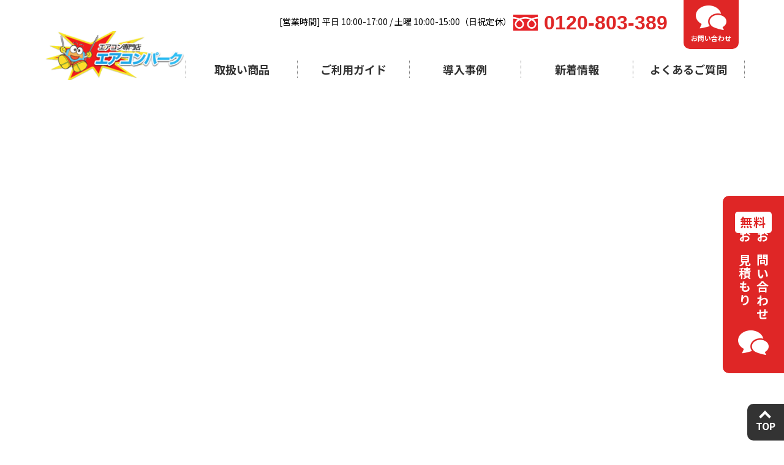

--- FILE ---
content_type: text/html; charset=UTF-8
request_url: https://www.airconpark.co.jp/news/1932
body_size: 11207
content:
<!doctype html>
<html lang="ja">
<head>
<meta charset="UTF-8">
    <meta name="viewport" content="width=device-width, initial-scale=1.0">
    <link rel="icon" href="/img/favicon.ico">
        <link rel="stylesheet" href="/css/style.css">
    <!--webフォント-->
    <link href="https://fonts.googleapis.com/css2?family=Noto+Sans+JP:wght@400;500;700&display=swap" rel="stylesheet">
    <meta name='robots' content='index, follow, max-image-preview:large, max-snippet:-1, max-video-preview:-1' />

	<!-- This site is optimized with the Yoast SEO plugin v20.9 - https://yoast.com/wordpress/plugins/seo/ -->
	<title>【独自10年保証の詳細はこちら】 - エアコンパーク</title>
	<link rel="canonical" href="https://www.airconpark.co.jp/news/1932" />
	<meta property="og:locale" content="ja_JP" />
	<meta property="og:type" content="article" />
	<meta property="og:title" content="【独自10年保証の詳細はこちら】 - エアコンパーク" />
	<meta property="og:description" content="詳しくはこちらをクリック エアコンパーク有償10年延長保証サービスとは エアコンパーク有償10年延長保証サービスとは エアコン(業務用・家庭用)を保証対象とした 10年間の延長保証サービスです。 当社のエアコン製品には、 ... 【独自10年保証の詳細はこちら】" />
	<meta property="og:url" content="https://www.airconpark.co.jp/news/1932" />
	<meta property="og:site_name" content="エアコンパーク" />
	<meta property="article:modified_time" content="2026-01-08T04:25:45+00:00" />
	<meta property="og:image" content="https://www.airconpark.co.jp/wp-content/uploads/2023/05/banner_pc_952.jpg" />
	<meta name="twitter:card" content="summary_large_image" />
	<meta name="twitter:label1" content="推定読み取り時間" />
	<meta name="twitter:data1" content="2分" />
	<script type="application/ld+json" class="yoast-schema-graph">{"@context":"https://schema.org","@graph":[{"@type":"WebPage","@id":"https://www.airconpark.co.jp/news/1932","url":"https://www.airconpark.co.jp/news/1932","name":"【独自10年保証の詳細はこちら】 - エアコンパーク","isPartOf":{"@id":"https://www.airconpark.co.jp/#website"},"primaryImageOfPage":{"@id":"https://www.airconpark.co.jp/news/1932#primaryimage"},"image":{"@id":"https://www.airconpark.co.jp/news/1932#primaryimage"},"thumbnailUrl":"https://www.airconpark.co.jp/wp-content/uploads/2023/05/banner_pc_952.jpg","datePublished":"2026-01-07T06:11:09+00:00","dateModified":"2026-01-08T04:25:45+00:00","breadcrumb":{"@id":"https://www.airconpark.co.jp/news/1932#breadcrumb"},"inLanguage":"ja","potentialAction":[{"@type":"ReadAction","target":["https://www.airconpark.co.jp/news/1932"]}]},{"@type":"ImageObject","inLanguage":"ja","@id":"https://www.airconpark.co.jp/news/1932#primaryimage","url":"https://www.airconpark.co.jp/wp-content/uploads/2023/05/banner_pc_952.jpg","contentUrl":"https://www.airconpark.co.jp/wp-content/uploads/2023/05/banner_pc_952.jpg","width":952,"height":339},{"@type":"BreadcrumbList","@id":"https://www.airconpark.co.jp/news/1932#breadcrumb","itemListElement":[{"@type":"ListItem","position":1,"name":"ホーム","item":"https://www.airconpark.co.jp/"},{"@type":"ListItem","position":2,"name":"新着情報","item":"https://www.airconpark.co.jp/news"},{"@type":"ListItem","position":3,"name":"【独自10年保証の詳細はこちら】"}]},{"@type":"WebSite","@id":"https://www.airconpark.co.jp/#website","url":"https://www.airconpark.co.jp/","name":"エアコンパーク","description":"東京近郊の激安業務用エアコン。専門工事で安心保障付","potentialAction":[{"@type":"SearchAction","target":{"@type":"EntryPoint","urlTemplate":"https://www.airconpark.co.jp/?s={search_term_string}"},"query-input":"required name=search_term_string"}],"inLanguage":"ja"}]}</script>
	<!-- / Yoast SEO plugin. -->


<link rel="alternate" type="application/rss+xml" title="エアコンパーク &raquo; フィード" href="https://www.airconpark.co.jp/feed" />
<link rel="alternate" type="application/rss+xml" title="エアコンパーク &raquo; コメントフィード" href="https://www.airconpark.co.jp/comments/feed" />
<script type="text/javascript">
window._wpemojiSettings = {"baseUrl":"https:\/\/s.w.org\/images\/core\/emoji\/14.0.0\/72x72\/","ext":".png","svgUrl":"https:\/\/s.w.org\/images\/core\/emoji\/14.0.0\/svg\/","svgExt":".svg","source":{"concatemoji":"https:\/\/www.airconpark.co.jp\/wp-includes\/js\/wp-emoji-release.min.js?ver=6.2.8"}};
/*! This file is auto-generated */
!function(e,a,t){var n,r,o,i=a.createElement("canvas"),p=i.getContext&&i.getContext("2d");function s(e,t){p.clearRect(0,0,i.width,i.height),p.fillText(e,0,0);e=i.toDataURL();return p.clearRect(0,0,i.width,i.height),p.fillText(t,0,0),e===i.toDataURL()}function c(e){var t=a.createElement("script");t.src=e,t.defer=t.type="text/javascript",a.getElementsByTagName("head")[0].appendChild(t)}for(o=Array("flag","emoji"),t.supports={everything:!0,everythingExceptFlag:!0},r=0;r<o.length;r++)t.supports[o[r]]=function(e){if(p&&p.fillText)switch(p.textBaseline="top",p.font="600 32px Arial",e){case"flag":return s("\ud83c\udff3\ufe0f\u200d\u26a7\ufe0f","\ud83c\udff3\ufe0f\u200b\u26a7\ufe0f")?!1:!s("\ud83c\uddfa\ud83c\uddf3","\ud83c\uddfa\u200b\ud83c\uddf3")&&!s("\ud83c\udff4\udb40\udc67\udb40\udc62\udb40\udc65\udb40\udc6e\udb40\udc67\udb40\udc7f","\ud83c\udff4\u200b\udb40\udc67\u200b\udb40\udc62\u200b\udb40\udc65\u200b\udb40\udc6e\u200b\udb40\udc67\u200b\udb40\udc7f");case"emoji":return!s("\ud83e\udef1\ud83c\udffb\u200d\ud83e\udef2\ud83c\udfff","\ud83e\udef1\ud83c\udffb\u200b\ud83e\udef2\ud83c\udfff")}return!1}(o[r]),t.supports.everything=t.supports.everything&&t.supports[o[r]],"flag"!==o[r]&&(t.supports.everythingExceptFlag=t.supports.everythingExceptFlag&&t.supports[o[r]]);t.supports.everythingExceptFlag=t.supports.everythingExceptFlag&&!t.supports.flag,t.DOMReady=!1,t.readyCallback=function(){t.DOMReady=!0},t.supports.everything||(n=function(){t.readyCallback()},a.addEventListener?(a.addEventListener("DOMContentLoaded",n,!1),e.addEventListener("load",n,!1)):(e.attachEvent("onload",n),a.attachEvent("onreadystatechange",function(){"complete"===a.readyState&&t.readyCallback()})),(e=t.source||{}).concatemoji?c(e.concatemoji):e.wpemoji&&e.twemoji&&(c(e.twemoji),c(e.wpemoji)))}(window,document,window._wpemojiSettings);
</script>
<style type="text/css">
img.wp-smiley,
img.emoji {
	display: inline !important;
	border: none !important;
	box-shadow: none !important;
	height: 1em !important;
	width: 1em !important;
	margin: 0 0.07em !important;
	vertical-align: -0.1em !important;
	background: none !important;
	padding: 0 !important;
}
</style>
	<link rel='stylesheet' id='wp-block-library-css' href='https://www.airconpark.co.jp/wp-includes/css/dist/block-library/style.min.css?ver=6.2.8' type='text/css' media='all' />
<link rel='stylesheet' id='classic-theme-styles-css' href='https://www.airconpark.co.jp/wp-includes/css/classic-themes.min.css?ver=6.2.8' type='text/css' media='all' />
<style id='global-styles-inline-css' type='text/css'>
body{--wp--preset--color--black: #000000;--wp--preset--color--cyan-bluish-gray: #abb8c3;--wp--preset--color--white: #ffffff;--wp--preset--color--pale-pink: #f78da7;--wp--preset--color--vivid-red: #cf2e2e;--wp--preset--color--luminous-vivid-orange: #ff6900;--wp--preset--color--luminous-vivid-amber: #fcb900;--wp--preset--color--light-green-cyan: #7bdcb5;--wp--preset--color--vivid-green-cyan: #00d084;--wp--preset--color--pale-cyan-blue: #8ed1fc;--wp--preset--color--vivid-cyan-blue: #0693e3;--wp--preset--color--vivid-purple: #9b51e0;--wp--preset--gradient--vivid-cyan-blue-to-vivid-purple: linear-gradient(135deg,rgba(6,147,227,1) 0%,rgb(155,81,224) 100%);--wp--preset--gradient--light-green-cyan-to-vivid-green-cyan: linear-gradient(135deg,rgb(122,220,180) 0%,rgb(0,208,130) 100%);--wp--preset--gradient--luminous-vivid-amber-to-luminous-vivid-orange: linear-gradient(135deg,rgba(252,185,0,1) 0%,rgba(255,105,0,1) 100%);--wp--preset--gradient--luminous-vivid-orange-to-vivid-red: linear-gradient(135deg,rgba(255,105,0,1) 0%,rgb(207,46,46) 100%);--wp--preset--gradient--very-light-gray-to-cyan-bluish-gray: linear-gradient(135deg,rgb(238,238,238) 0%,rgb(169,184,195) 100%);--wp--preset--gradient--cool-to-warm-spectrum: linear-gradient(135deg,rgb(74,234,220) 0%,rgb(151,120,209) 20%,rgb(207,42,186) 40%,rgb(238,44,130) 60%,rgb(251,105,98) 80%,rgb(254,248,76) 100%);--wp--preset--gradient--blush-light-purple: linear-gradient(135deg,rgb(255,206,236) 0%,rgb(152,150,240) 100%);--wp--preset--gradient--blush-bordeaux: linear-gradient(135deg,rgb(254,205,165) 0%,rgb(254,45,45) 50%,rgb(107,0,62) 100%);--wp--preset--gradient--luminous-dusk: linear-gradient(135deg,rgb(255,203,112) 0%,rgb(199,81,192) 50%,rgb(65,88,208) 100%);--wp--preset--gradient--pale-ocean: linear-gradient(135deg,rgb(255,245,203) 0%,rgb(182,227,212) 50%,rgb(51,167,181) 100%);--wp--preset--gradient--electric-grass: linear-gradient(135deg,rgb(202,248,128) 0%,rgb(113,206,126) 100%);--wp--preset--gradient--midnight: linear-gradient(135deg,rgb(2,3,129) 0%,rgb(40,116,252) 100%);--wp--preset--duotone--dark-grayscale: url('#wp-duotone-dark-grayscale');--wp--preset--duotone--grayscale: url('#wp-duotone-grayscale');--wp--preset--duotone--purple-yellow: url('#wp-duotone-purple-yellow');--wp--preset--duotone--blue-red: url('#wp-duotone-blue-red');--wp--preset--duotone--midnight: url('#wp-duotone-midnight');--wp--preset--duotone--magenta-yellow: url('#wp-duotone-magenta-yellow');--wp--preset--duotone--purple-green: url('#wp-duotone-purple-green');--wp--preset--duotone--blue-orange: url('#wp-duotone-blue-orange');--wp--preset--font-size--small: 13px;--wp--preset--font-size--medium: 20px;--wp--preset--font-size--large: 36px;--wp--preset--font-size--x-large: 42px;--wp--preset--spacing--20: 0.44rem;--wp--preset--spacing--30: 0.67rem;--wp--preset--spacing--40: 1rem;--wp--preset--spacing--50: 1.5rem;--wp--preset--spacing--60: 2.25rem;--wp--preset--spacing--70: 3.38rem;--wp--preset--spacing--80: 5.06rem;--wp--preset--shadow--natural: 6px 6px 9px rgba(0, 0, 0, 0.2);--wp--preset--shadow--deep: 12px 12px 50px rgba(0, 0, 0, 0.4);--wp--preset--shadow--sharp: 6px 6px 0px rgba(0, 0, 0, 0.2);--wp--preset--shadow--outlined: 6px 6px 0px -3px rgba(255, 255, 255, 1), 6px 6px rgba(0, 0, 0, 1);--wp--preset--shadow--crisp: 6px 6px 0px rgba(0, 0, 0, 1);}:where(.is-layout-flex){gap: 0.5em;}body .is-layout-flow > .alignleft{float: left;margin-inline-start: 0;margin-inline-end: 2em;}body .is-layout-flow > .alignright{float: right;margin-inline-start: 2em;margin-inline-end: 0;}body .is-layout-flow > .aligncenter{margin-left: auto !important;margin-right: auto !important;}body .is-layout-constrained > .alignleft{float: left;margin-inline-start: 0;margin-inline-end: 2em;}body .is-layout-constrained > .alignright{float: right;margin-inline-start: 2em;margin-inline-end: 0;}body .is-layout-constrained > .aligncenter{margin-left: auto !important;margin-right: auto !important;}body .is-layout-constrained > :where(:not(.alignleft):not(.alignright):not(.alignfull)){max-width: var(--wp--style--global--content-size);margin-left: auto !important;margin-right: auto !important;}body .is-layout-constrained > .alignwide{max-width: var(--wp--style--global--wide-size);}body .is-layout-flex{display: flex;}body .is-layout-flex{flex-wrap: wrap;align-items: center;}body .is-layout-flex > *{margin: 0;}:where(.wp-block-columns.is-layout-flex){gap: 2em;}.has-black-color{color: var(--wp--preset--color--black) !important;}.has-cyan-bluish-gray-color{color: var(--wp--preset--color--cyan-bluish-gray) !important;}.has-white-color{color: var(--wp--preset--color--white) !important;}.has-pale-pink-color{color: var(--wp--preset--color--pale-pink) !important;}.has-vivid-red-color{color: var(--wp--preset--color--vivid-red) !important;}.has-luminous-vivid-orange-color{color: var(--wp--preset--color--luminous-vivid-orange) !important;}.has-luminous-vivid-amber-color{color: var(--wp--preset--color--luminous-vivid-amber) !important;}.has-light-green-cyan-color{color: var(--wp--preset--color--light-green-cyan) !important;}.has-vivid-green-cyan-color{color: var(--wp--preset--color--vivid-green-cyan) !important;}.has-pale-cyan-blue-color{color: var(--wp--preset--color--pale-cyan-blue) !important;}.has-vivid-cyan-blue-color{color: var(--wp--preset--color--vivid-cyan-blue) !important;}.has-vivid-purple-color{color: var(--wp--preset--color--vivid-purple) !important;}.has-black-background-color{background-color: var(--wp--preset--color--black) !important;}.has-cyan-bluish-gray-background-color{background-color: var(--wp--preset--color--cyan-bluish-gray) !important;}.has-white-background-color{background-color: var(--wp--preset--color--white) !important;}.has-pale-pink-background-color{background-color: var(--wp--preset--color--pale-pink) !important;}.has-vivid-red-background-color{background-color: var(--wp--preset--color--vivid-red) !important;}.has-luminous-vivid-orange-background-color{background-color: var(--wp--preset--color--luminous-vivid-orange) !important;}.has-luminous-vivid-amber-background-color{background-color: var(--wp--preset--color--luminous-vivid-amber) !important;}.has-light-green-cyan-background-color{background-color: var(--wp--preset--color--light-green-cyan) !important;}.has-vivid-green-cyan-background-color{background-color: var(--wp--preset--color--vivid-green-cyan) !important;}.has-pale-cyan-blue-background-color{background-color: var(--wp--preset--color--pale-cyan-blue) !important;}.has-vivid-cyan-blue-background-color{background-color: var(--wp--preset--color--vivid-cyan-blue) !important;}.has-vivid-purple-background-color{background-color: var(--wp--preset--color--vivid-purple) !important;}.has-black-border-color{border-color: var(--wp--preset--color--black) !important;}.has-cyan-bluish-gray-border-color{border-color: var(--wp--preset--color--cyan-bluish-gray) !important;}.has-white-border-color{border-color: var(--wp--preset--color--white) !important;}.has-pale-pink-border-color{border-color: var(--wp--preset--color--pale-pink) !important;}.has-vivid-red-border-color{border-color: var(--wp--preset--color--vivid-red) !important;}.has-luminous-vivid-orange-border-color{border-color: var(--wp--preset--color--luminous-vivid-orange) !important;}.has-luminous-vivid-amber-border-color{border-color: var(--wp--preset--color--luminous-vivid-amber) !important;}.has-light-green-cyan-border-color{border-color: var(--wp--preset--color--light-green-cyan) !important;}.has-vivid-green-cyan-border-color{border-color: var(--wp--preset--color--vivid-green-cyan) !important;}.has-pale-cyan-blue-border-color{border-color: var(--wp--preset--color--pale-cyan-blue) !important;}.has-vivid-cyan-blue-border-color{border-color: var(--wp--preset--color--vivid-cyan-blue) !important;}.has-vivid-purple-border-color{border-color: var(--wp--preset--color--vivid-purple) !important;}.has-vivid-cyan-blue-to-vivid-purple-gradient-background{background: var(--wp--preset--gradient--vivid-cyan-blue-to-vivid-purple) !important;}.has-light-green-cyan-to-vivid-green-cyan-gradient-background{background: var(--wp--preset--gradient--light-green-cyan-to-vivid-green-cyan) !important;}.has-luminous-vivid-amber-to-luminous-vivid-orange-gradient-background{background: var(--wp--preset--gradient--luminous-vivid-amber-to-luminous-vivid-orange) !important;}.has-luminous-vivid-orange-to-vivid-red-gradient-background{background: var(--wp--preset--gradient--luminous-vivid-orange-to-vivid-red) !important;}.has-very-light-gray-to-cyan-bluish-gray-gradient-background{background: var(--wp--preset--gradient--very-light-gray-to-cyan-bluish-gray) !important;}.has-cool-to-warm-spectrum-gradient-background{background: var(--wp--preset--gradient--cool-to-warm-spectrum) !important;}.has-blush-light-purple-gradient-background{background: var(--wp--preset--gradient--blush-light-purple) !important;}.has-blush-bordeaux-gradient-background{background: var(--wp--preset--gradient--blush-bordeaux) !important;}.has-luminous-dusk-gradient-background{background: var(--wp--preset--gradient--luminous-dusk) !important;}.has-pale-ocean-gradient-background{background: var(--wp--preset--gradient--pale-ocean) !important;}.has-electric-grass-gradient-background{background: var(--wp--preset--gradient--electric-grass) !important;}.has-midnight-gradient-background{background: var(--wp--preset--gradient--midnight) !important;}.has-small-font-size{font-size: var(--wp--preset--font-size--small) !important;}.has-medium-font-size{font-size: var(--wp--preset--font-size--medium) !important;}.has-large-font-size{font-size: var(--wp--preset--font-size--large) !important;}.has-x-large-font-size{font-size: var(--wp--preset--font-size--x-large) !important;}
.wp-block-navigation a:where(:not(.wp-element-button)){color: inherit;}
:where(.wp-block-columns.is-layout-flex){gap: 2em;}
.wp-block-pullquote{font-size: 1.5em;line-height: 1.6;}
</style>
<link rel="https://api.w.org/" href="https://www.airconpark.co.jp/wp-json/" /><link rel="alternate" type="application/json" href="https://www.airconpark.co.jp/wp-json/wp/v2/news/1932" /><link rel="EditURI" type="application/rsd+xml" title="RSD" href="https://www.airconpark.co.jp/xmlrpc.php?rsd" />
<link rel="wlwmanifest" type="application/wlwmanifest+xml" href="https://www.airconpark.co.jp/wp-includes/wlwmanifest.xml" />
<meta name="generator" content="WordPress 6.2.8" />
<link rel='shortlink' href='https://www.airconpark.co.jp/?p=1932' />
<link rel="alternate" type="application/json+oembed" href="https://www.airconpark.co.jp/wp-json/oembed/1.0/embed?url=https%3A%2F%2Fwww.airconpark.co.jp%2Fnews%2F1932" />
<link rel="alternate" type="text/xml+oembed" href="https://www.airconpark.co.jp/wp-json/oembed/1.0/embed?url=https%3A%2F%2Fwww.airconpark.co.jp%2Fnews%2F1932&#038;format=xml" />
</head>
<body>

    <a href="#content" class="skip-link screen-reader-text">Skip to the content</a><svg xmlns="http://www.w3.org/2000/svg" viewBox="0 0 0 0" width="0" height="0" focusable="false" role="none" style="visibility: hidden; position: absolute; left: -9999px; overflow: hidden;" ><defs><filter id="wp-duotone-dark-grayscale"><feColorMatrix color-interpolation-filters="sRGB" type="matrix" values=" .299 .587 .114 0 0 .299 .587 .114 0 0 .299 .587 .114 0 0 .299 .587 .114 0 0 " /><feComponentTransfer color-interpolation-filters="sRGB" ><feFuncR type="table" tableValues="0 0.49803921568627" /><feFuncG type="table" tableValues="0 0.49803921568627" /><feFuncB type="table" tableValues="0 0.49803921568627" /><feFuncA type="table" tableValues="1 1" /></feComponentTransfer><feComposite in2="SourceGraphic" operator="in" /></filter></defs></svg><svg xmlns="http://www.w3.org/2000/svg" viewBox="0 0 0 0" width="0" height="0" focusable="false" role="none" style="visibility: hidden; position: absolute; left: -9999px; overflow: hidden;" ><defs><filter id="wp-duotone-grayscale"><feColorMatrix color-interpolation-filters="sRGB" type="matrix" values=" .299 .587 .114 0 0 .299 .587 .114 0 0 .299 .587 .114 0 0 .299 .587 .114 0 0 " /><feComponentTransfer color-interpolation-filters="sRGB" ><feFuncR type="table" tableValues="0 1" /><feFuncG type="table" tableValues="0 1" /><feFuncB type="table" tableValues="0 1" /><feFuncA type="table" tableValues="1 1" /></feComponentTransfer><feComposite in2="SourceGraphic" operator="in" /></filter></defs></svg><svg xmlns="http://www.w3.org/2000/svg" viewBox="0 0 0 0" width="0" height="0" focusable="false" role="none" style="visibility: hidden; position: absolute; left: -9999px; overflow: hidden;" ><defs><filter id="wp-duotone-purple-yellow"><feColorMatrix color-interpolation-filters="sRGB" type="matrix" values=" .299 .587 .114 0 0 .299 .587 .114 0 0 .299 .587 .114 0 0 .299 .587 .114 0 0 " /><feComponentTransfer color-interpolation-filters="sRGB" ><feFuncR type="table" tableValues="0.54901960784314 0.98823529411765" /><feFuncG type="table" tableValues="0 1" /><feFuncB type="table" tableValues="0.71764705882353 0.25490196078431" /><feFuncA type="table" tableValues="1 1" /></feComponentTransfer><feComposite in2="SourceGraphic" operator="in" /></filter></defs></svg><svg xmlns="http://www.w3.org/2000/svg" viewBox="0 0 0 0" width="0" height="0" focusable="false" role="none" style="visibility: hidden; position: absolute; left: -9999px; overflow: hidden;" ><defs><filter id="wp-duotone-blue-red"><feColorMatrix color-interpolation-filters="sRGB" type="matrix" values=" .299 .587 .114 0 0 .299 .587 .114 0 0 .299 .587 .114 0 0 .299 .587 .114 0 0 " /><feComponentTransfer color-interpolation-filters="sRGB" ><feFuncR type="table" tableValues="0 1" /><feFuncG type="table" tableValues="0 0.27843137254902" /><feFuncB type="table" tableValues="0.5921568627451 0.27843137254902" /><feFuncA type="table" tableValues="1 1" /></feComponentTransfer><feComposite in2="SourceGraphic" operator="in" /></filter></defs></svg><svg xmlns="http://www.w3.org/2000/svg" viewBox="0 0 0 0" width="0" height="0" focusable="false" role="none" style="visibility: hidden; position: absolute; left: -9999px; overflow: hidden;" ><defs><filter id="wp-duotone-midnight"><feColorMatrix color-interpolation-filters="sRGB" type="matrix" values=" .299 .587 .114 0 0 .299 .587 .114 0 0 .299 .587 .114 0 0 .299 .587 .114 0 0 " /><feComponentTransfer color-interpolation-filters="sRGB" ><feFuncR type="table" tableValues="0 0" /><feFuncG type="table" tableValues="0 0.64705882352941" /><feFuncB type="table" tableValues="0 1" /><feFuncA type="table" tableValues="1 1" /></feComponentTransfer><feComposite in2="SourceGraphic" operator="in" /></filter></defs></svg><svg xmlns="http://www.w3.org/2000/svg" viewBox="0 0 0 0" width="0" height="0" focusable="false" role="none" style="visibility: hidden; position: absolute; left: -9999px; overflow: hidden;" ><defs><filter id="wp-duotone-magenta-yellow"><feColorMatrix color-interpolation-filters="sRGB" type="matrix" values=" .299 .587 .114 0 0 .299 .587 .114 0 0 .299 .587 .114 0 0 .299 .587 .114 0 0 " /><feComponentTransfer color-interpolation-filters="sRGB" ><feFuncR type="table" tableValues="0.78039215686275 1" /><feFuncG type="table" tableValues="0 0.94901960784314" /><feFuncB type="table" tableValues="0.35294117647059 0.47058823529412" /><feFuncA type="table" tableValues="1 1" /></feComponentTransfer><feComposite in2="SourceGraphic" operator="in" /></filter></defs></svg><svg xmlns="http://www.w3.org/2000/svg" viewBox="0 0 0 0" width="0" height="0" focusable="false" role="none" style="visibility: hidden; position: absolute; left: -9999px; overflow: hidden;" ><defs><filter id="wp-duotone-purple-green"><feColorMatrix color-interpolation-filters="sRGB" type="matrix" values=" .299 .587 .114 0 0 .299 .587 .114 0 0 .299 .587 .114 0 0 .299 .587 .114 0 0 " /><feComponentTransfer color-interpolation-filters="sRGB" ><feFuncR type="table" tableValues="0.65098039215686 0.40392156862745" /><feFuncG type="table" tableValues="0 1" /><feFuncB type="table" tableValues="0.44705882352941 0.4" /><feFuncA type="table" tableValues="1 1" /></feComponentTransfer><feComposite in2="SourceGraphic" operator="in" /></filter></defs></svg><svg xmlns="http://www.w3.org/2000/svg" viewBox="0 0 0 0" width="0" height="0" focusable="false" role="none" style="visibility: hidden; position: absolute; left: -9999px; overflow: hidden;" ><defs><filter id="wp-duotone-blue-orange"><feColorMatrix color-interpolation-filters="sRGB" type="matrix" values=" .299 .587 .114 0 0 .299 .587 .114 0 0 .299 .587 .114 0 0 .299 .587 .114 0 0 " /><feComponentTransfer color-interpolation-filters="sRGB" ><feFuncR type="table" tableValues="0.098039215686275 1" /><feFuncG type="table" tableValues="0 0.66274509803922" /><feFuncB type="table" tableValues="0.84705882352941 0.41960784313725" /><feFuncA type="table" tableValues="1 1" /></feComponentTransfer><feComposite in2="SourceGraphic" operator="in" /></filter></defs></svg>
      <header id="header">
    <div class="h-follow sp2"> <a href="tel:0120803389" class="tellink sp2"><img src="/img/top/button.png" width="54" height="54" alt="電話をかけるボタン"></a>
      <h1><a href="/" class="sp2"><img src="/img/common/h-logo.png" width="142" height="50" alt="エアコン専門店エアコンパーク"></a></h1>
      <div class="openbtn sp2"><span></span><span></span><span></span></div>
    </div>
    <nav id="g-nav" class="sp2">
      <ul>
        <li><a href="/list/" class="menu-btn">取扱い商品</a>
          <hr class="hr-dotted">
        </li>
        <li class="has-child"><a>ご利用ガイド</a>
          <ul>
            <li><a href="/howto/" class="menu-btn">エアコンの選び方</a><hr class="hr-dotted"></li>
            <li><a href="/flow/" class="menu-btn">購入までの流れ</a><hr class="hr-dotted"></li>
            <li><a href="/support/" class="menu-btn">アフターサポート</a><hr class="hr-dotted"></li>
            <li><a href="/area/" class="menu-btn">工事対応エリア</a><hr class="hr-dotted"></li>
            <li><a href="/pay/" class="menu-btn">お支払方法について</a></li>
          </ul>
          <hr class="hr-dotted">
        </li>
        <li><a href="/case/" class="menu-btn">導入事例</a>
          <hr class="hr-dotted">
        </li>
        <li><a href="/news/" class="menu-btn">新着情報</a>
          <hr class="hr-dotted">
        </li>
        <li><a href="/faq/" class="menu-btn">よくあるご質問</a></li>
      </ul>
    </nav>
    <nav class="pc-nav">
	  <div class="pc-nav__content">	
      <div class="topandright pc">
        <p class="businesshours">[営業時間] 平日 10:00-17:00 / 土曜 10:00-15:00（日祝定休）</p>
        <p class="tell-number">0120-803-389</p>
        <a href="/contact/" class="topandright-button">
			<p class="free">無料</p>
    		<p>お問い合わせ<br><span>お見積もり</span></p>
    		<img src="/img/common/speechbubble.png" alt="">
		</a>
	  </div>
      <ul>
		<li><a href="/"><img src="/img/common/h-logo.png" alt=""></a></li>
        <li><a href="/list/">取扱い商品</a></li>
        <li class="has-child"><a href="#">ご利用ガイド</a>
          <ul>
            <li><a href="/howto/">エアコンの選び方</a></li>
            <li><a href="/flow/">購入までの流れ</a></li>
            <li><a href="/support/">アフターサポート</a></li>
            <li><a href="/area/">工事対応エリア</a></li>
            <li><a href="/pay/">お支払方法<span>について</span></a></li>
          </ul>
        </li>
        <li><a href="/case/">導入事例</a></li>
        <li><a href="/news/">新着情報</a></li>
        <li><a href="/faq/">よくあるご質問</a></li>
      </ul>
		</div>
    </nav>
  </header>
    <div class="sliderArea">
        <div class="slider_thumb slider">
                                        <div class="slick-slide"><picture>
                    <source media="(max-width:768px)" srcset="https://www.airconpark.co.jp/wp-content/uploads/2022/06/SP-KV1.png">
                    <img src="https://www.airconpark.co.jp/wp-content/uploads/2022/06/PC-KV1.png" alt=""></picture></div>
                                        <div class="slick-slide"><picture>
                    <source media="(max-width:768px)" srcset="https://www.airconpark.co.jp/wp-content/uploads/2022/06/mainKV.png">
                    <img src="https://www.airconpark.co.jp/wp-content/uploads/2022/06/PC-KV2c_1.png" alt=""></picture></div>
                                        <div class="slick-slide"><picture>
                    <source media="(max-width:768px)" srcset="https://www.airconpark.co.jp/wp-content/uploads/2023/05/banner_sp_376.jpg">
                    <img src="https://www.airconpark.co.jp/wp-content/uploads/2023/05/banner_pc_952.jpg" alt=""></picture></div>
                                        <div class="slick-slide"><picture>
                    <source media="(max-width:768px)" srcset="https://www.airconpark.co.jp/wp-content/uploads/2023/05/SP-KV4.png">
                    <img src="https://www.airconpark.co.jp/wp-content/uploads/2023/05/PC-KV4.png" alt=""></picture></div>
                    </div>
        <div class="thumb">
                                        <div class="slick-slide"><picture class="thumb_item">
                    <source media="(max-width:768px)" srcset="https://www.airconpark.co.jp/wp-content/uploads/2022/06/SP-KV1.png">
                    <img src="https://www.airconpark.co.jp/wp-content/uploads/2022/06/PC-KV1.png" alt=""></picture></div>
                                        <div class="slick-slide"><picture class="thumb_item">
                    <source media="(max-width:768px)" srcset="https://www.airconpark.co.jp/wp-content/uploads/2022/06/mainKV.png">
                    <img src="https://www.airconpark.co.jp/wp-content/uploads/2022/06/PC-KV2c_1.png" alt=""></picture></div>
                                        <div class="slick-slide"><picture class="thumb_item">
                    <source media="(max-width:768px)" srcset="https://www.airconpark.co.jp/wp-content/uploads/2023/05/banner_sp_376.jpg">
                    <img src="https://www.airconpark.co.jp/wp-content/uploads/2023/05/banner_pc_952.jpg" alt=""></picture></div>
                                        <div class="slick-slide"><picture class="thumb_item">
                    <source media="(max-width:768px)" srcset="https://www.airconpark.co.jp/wp-content/uploads/2023/05/SP-KV4.png">
                    <img src="https://www.airconpark.co.jp/wp-content/uploads/2023/05/PC-KV4.png" alt=""></picture></div>
                    </div>
    </div>
<main>
    <section class="information"><a href="/chirashi/"><picture><source media="(max-width:768px)" srcset="img/top/flyer.png"><img src="/img/top/pc-flyer.png" alt="今月のチラシ"></picture></a>
        <div class="whatisnew">
            <div class="newsttl">
                <h2>新着情報</h2>
                <img src="/img/top/megaphone.png" alt="">
            </div>
            <div class="newslist">
                                
                    
                        <a href="/news/#news2220">
                            <dl>
                                <dt>2026/01/19</dt>
                                <dd>当社社員研修によるお休みについて</dd>
                            </dl>
                        </a>
                                                    <hr class="hr-dotted">
                        
                                            
                        <a href="/news/#news1932">
                            <dl>
                                <dt>2026/01/07</dt>
                                <dd>【独自10年保証の詳細はこちら】</dd>
                            </dl>
                        </a>
                                                    <hr class="hr-dotted">
                        
                                            
                        <a href="/news/#news2206">
                            <dl>
                                <dt>2025/12/05</dt>
                                <dd>2025年年末年始休業のお知らせ</dd>
                            </dl>
                        </a>
                                                    <hr class="hr-dotted">
                        
                                            
                    <a href="/news/" class="arrow to-list-page">
                        <p>一覧ページ</p>
                    </a>
                            </div>
        </div>
    </section>
    <section class="product">
        <div class="ttl">
            <h2>商品を探す</h2>
        </div>
        <ul class="tab">
            <li><a href="#maker">
                    <p class="arrow">メーカー<span>で選ぶ</span></p>
                </a></li>
            <li><a href="#shape">
                    <p class="arrow">形状<span>で選ぶ</span></p>
                </a></li>
            <li><a href="#place">
                    <p class="arrow">設置場所<span>から選ぶ</span></p>
                </a></li>
        </ul>
        <div id="maker" class="area">
            <ul>
                                    <li>
                        <a href="/list/?s_maker=2">
                            <img src="https://www.airconpark.co.jp/wp-content/uploads/2022/06/1DAIKIN.png" alt="ダイキン">
                            <p>ダイキン</p>
                        </a>
                    </li>
                            </ul>
        </div>
        <div id="shape" class="area">
            <ul class="shape-area">
                                    <li>
                        <a href="/list/?s_shape=6">
                            <img src="https://www.airconpark.co.jp/wp-content/uploads/2022/06/product1.png" alt="天井カセット形4方向">
                            <p>天井カセット形4方向</p>
                        </a>
                    </li>
                                    <li>
                        <a href="/list/?s_shape=8">
                            <img src="https://www.airconpark.co.jp/wp-content/uploads/2022/06/product3.png" alt="天井吊形">
                            <p>天井吊形</p>
                        </a>
                    </li>
                                    <li>
                        <a href="/list/?s_shape=9">
                            <img src="https://www.airconpark.co.jp/wp-content/uploads/2022/06/product4.png" alt="床置形">
                            <p>床置形</p>
                        </a>
                    </li>
                                    <li>
                        <a href="/list/?s_shape=52">
                            <img src="https://www.airconpark.co.jp/wp-content/uploads/2022/06/product5.png" alt="壁掛形">
                            <p>壁掛形</p>
                        </a>
                    </li>
                                    <li>
                        <a href="/list/?s_shape=53">
                            <img src="https://www.airconpark.co.jp/wp-content/uploads/2022/07/product6.png" alt="天井カセット形2方向">
                            <p>天井カセット形2方向</p>
                        </a>
                    </li>
                                    <li>
                        <a href="/list/?s_shape=54">
                            <img src="https://www.airconpark.co.jp/wp-content/uploads/2022/07/product7.png" alt="天井カセット形1方向">
                            <p>天井カセット形1方向</p>
                        </a>
                    </li>
                                    <li>
                        <a href="/list/?s_shape=55">
                            <img src="https://www.airconpark.co.jp/wp-content/uploads/2022/07/product8.png" alt="ビルトイン形">
                            <p>ビルトイン形</p>
                        </a>
                    </li>
                                    <li>
                        <a href="/list/?s_shape=58">
                            <img src="https://www.airconpark.co.jp/wp-content/uploads/2022/07/product10.png" alt="天吊自在形（ワンダ風流）">
                            <p>天吊自在形（ワンダ風流）</p>
                        </a>
                    </li>
                            </ul>
        </div>
        <div id="place" class="area">
            <ul>
                                    <li>
                        <a href="/list/?s_location=10">
                            <img src="https://www.airconpark.co.jp/wp-content/uploads/2022/06/office.png" alt="事務所">
                            <p>事務所</p>
                        </a>
                    </li>
                                    <li>
                        <a href="/list/?s_location=11">
                            <img src="https://www.airconpark.co.jp/wp-content/uploads/2022/06/restaurant.png" alt="飲食店">
                            <p>飲食店</p>
                        </a>
                    </li>
                                    <li>
                        <a href="/list/?s_location=12">
                            <img src="https://www.airconpark.co.jp/wp-content/uploads/2022/06/store.png" alt="商店">
                            <p>商店</p>
                        </a>
                    </li>
                                    <li>
                        <a href="/list/?s_location=45">
                            <img src="https://www.airconpark.co.jp/wp-content/uploads/2022/06/plant.png" alt="工場">
                            <p>工場</p>
                        </a>
                    </li>
                                    <li>
                        <a href="/list/?s_location=46">
                            <img src="https://www.airconpark.co.jp/wp-content/uploads/2022/06/warehouse.png" alt="倉庫">
                            <p>倉庫</p>
                        </a>
                    </li>
                                    <li>
                        <a href="/list/?s_location=47">
                            <img src="https://www.airconpark.co.jp/wp-content/uploads/2022/06/beautysalon.png" alt="理・美容院">
                            <p>理・美容院</p>
                        </a>
                    </li>
                                    <li>
                        <a href="/list/?s_location=48">
                            <img src="https://www.airconpark.co.jp/wp-content/uploads/2022/06/hospital.png" alt="病院">
                            <p>病院</p>
                        </a>
                    </li>
                                    <li>
                        <a href="/list/?s_location=49">
                            <img src="https://www.airconpark.co.jp/wp-content/uploads/2022/06/school.png" alt="学校">
                            <p>学校</p>
                        </a>
                    </li>
                                    <li>
                        <a href="/list/?s_location=59">
                            <img src="" alt="ハウジング・自宅用">
                            <p>ハウジング・自宅用</p>
                        </a>
                    </li>
                            </ul>
        </div>
          <a href="/list/" class="button">
            <p class="arrow">取扱い商品一覧</p>
        </a> </section>
    <section class="introductionexample">
        <div class="ttl">
            <h2>導入事例</h2>
        </div>
      <div class="card-box">
        <ul class="card-list">
                                </ul>
      </div>
        <a href="/case/" class="button">
            <p class="arrow">導入事例一覧</p>
        </a> </section>
    <section class="feature">
        <div class="ttl">
            <h2>エアコンパーク<br class="sp">の特徴</h2>
        </div>
        <div class="feature-contents odd"> <img src="/img/top/feature1img.png" alt="" class="f-img">
            <div class="feature-contents__text"> <img src="/img/top/01.png" width="67" height="67" alt="1">
                <h3>リース契約なら<br class="sp">
                    <span>初期費用0円！</span></h3>
                <p>「エアコンが急に故障してしまった」、「老朽化が進み電気料金が高騰している」などのお悩みはございませんか？業務用のエアコンは本体価格や工事費用だけでも、高額となるケースが多いため、導入を躊躇われる方が多くいらっしゃいます。<br>
                    その点、当社のリース契約では、初期費用0円でエアコンを導入していただくことが可能です。</p>
            </div>
        </div>
        <div class="merit">
            <div class="arrow_box">
                <h4>リース契約の<br>
                    豊富なメリット</h4>
            </div>
            <ul>
                <li>初期費用0円で最新モデルのエアコンが導入できる</li>
                <li>最新モデル導入で電気代&amp;CO2が削減できる</li>
                <li>銀行の「借入枠」にも影響を与えない</li>
                <li>月々のわずかな支払いも経費として計上できる</li>
                <li>動産保険付きで天災や事故などによる故障時も安心</li>
            </ul>
        </div>
        <div class="feature-contents even"> <img src="/img/top/feature2img.png" alt="" class="f-img">
            <div class="feature-contents__text"> <img src="/img/top/02.png" width="67" height="67" alt="2">
                <h3>安心の<span>長期保証！</span></h3>
                <p>当社でおすすめしているのは、ダイキンオリジナルの「安心保証リース」です。ダイキンのオフィスエアコン「スカイエア」全シリーズ・全機種に対応しており、リース期間も4~7年と長期での契約が可能。<br>
                    また、普通にエアコンを使用しているのに故障してしまった場合の修理費が無料となる「安心保証」と、台風による水害といった天災や盗難、事故などによる損害を補償する「動産保証」の“Wの安心”でお客様の快適なエアコン運用を支えます。</p>
                <p>リース期間内は、複数回故障が発生しても、その都度安心保証が適用されますので、もしもの故障の際も予定外の出費などがなく安心してご使用いただけます。</p>
            </div>
        </div>
        <div class="feature-contents odd"> <img src="/img/top/feature3img.png" alt="" class="f-img">
            <div class="feature-contents__text"> <img src="/img/top/03.png" width="67" height="67" alt="3">
                <h3>こだわりの<br class="sp">
                    <span>スピード対応！</span></h3>
                <p>エアコンパークでは、ご依頼から工事完了までが“速い”のが特徴です。常にお客様のことを第一に考え、迅速な対応を心がけております。もしも、エアコンの不調時に、こちらの挙動が遅くなってしまうと、お客様はもちろん、お客様の施設を利用される皆様にも多大なご迷惑をおかけすることになりかねません。そのため、当社では通常10日前後かかると言われている工事完了までの流れを2日で完了させます。</p>
                <p>これは、豊富なラインナップと在庫数、そして確かな技術力を持つスタッフ陣を配備している私たちだからこそできるスピード対応だと自負しております。もちろん速さにこだわりを持ちつつも、工事の際は安全で丁寧な作業を行いますのでご安心ください。</p>
            </div>
        </div>
    </section>


    <section class="guide-cta">
      <div class="guide-cta__contents">
        <div class="userguide">
          <div class="ttl">
            <h2>ご利用ガイド</h2>
          </div>
          <div class="guide-button">
			  <a href="/howto/" class="arrow"><p>エアコン<br class="guide-button__br">の選び方</p></a>
			  <a href="/flow/" class="arrow"><p>購入まで<br class="guide-button__br">の流れ</p></a>
			  <a href="/support/" class="arrow"><p>アフター<br class="guide-button__br">サポート</p></a>
			  <a href="/area/" class="arrow"><p>工事対応<br class="guide-button__br">エリア</p></a>
			  <a href="/pay/" class="arrow"><p>お支払い<br class="guide-button__br">方法</p></a>
			  <a href="/faq/" class="arrow"><p>よくある<br class="guide-button__br">ご質問</p></a>
           </div>
        </div>
        <div class="cta">
          <div class="ttl">
            <h2>お問い合わせ<span class="bullets">・</span><br class="sp">お見積もり</h2>
          </div>
          <p>工事は土日祝日も承ります！<br>お気軽にお問い合わせください！</p>
          <div> <a href="/contact/" class="cta-button">
            <p class="free">無料</p>
            <p>お問い合わせ<span class="bullets">・</span><br class="sp">
              お見積もり</p>
            </a>
            <p class="tell-message">お電話からもお待ちしております！</p>
            <div class="tell-number">
				<a href="tel:0120803389" class="tellink">0120-803-389</a>
			  </div>
            <p class="cta-info">[営業時間]<br class="sp">
              平日 10:00-17:00/土曜 10:00-15:00<br class="sp">
              (日祝定休)</p>
          </div>
        </div>
      </div>
    </section>
    <section class="shoplist">
      <div class="ttl">
        <h2>店舗情報</h2>
      </div>
      <ul>
        <li>
          <h3>九段本店</h3>
          <p>〒102-0074<br>
            東京都千代田区九段南3-7-9</p>
          <a href="https://map.yahoo.co.jp/place?gid=9l2ZgaMOoRQ&lat=35.69312&lon=139.74242&zoom=17&maptype=basic" target="_blank" rel="noopener noreferrer" class="map-button">
          <p class="arrow">Yahoo!マップ</p>
          </a><br>
          <a href="tel:0120560160" class="tellink">0120-560-160</a>
        </li>
		    <li>
          <h3>南麻布店</h3>
          <p>〒106-0047<br>
            東京都港区南麻布4-15-5</p>
          <a href="https://map.yahoo.co.jp/place?gid=PgNdVEIa__Y&lat=35.64651&lon=139.72539&zoom=17&maptype=basic" target="_blank" rel="noopener noreferrer" class="map-button">
          <p class="arrow">Yahoo!マップ</p>
          </a><br>
          <a href="tel:0120023150" class="tellink">0120-023-150</a>
        </li>
		    <li>
          <h3>笹塚店</h3>
          <p>〒151-0073<br>
            東京都渋谷区笹塚1-61-8</p>
          <a href="https://map.yahoo.co.jp/place?gid=fr1qNOORXVg&lat=35.67302&lon=139.66256&zoom=17&maptype=basic" target="_blank" rel="noopener noreferrer" class="map-button">
          <p class="arrow">Yahoo!マップ</p>
          </a><br>
          <a href="tel:0120560050" class="tellink">0120-560-050</a>
        </li>
        <li>
          <h3>南阿佐ヶ谷店</h3>
          <p>〒166-0015<br>
            東京都杉並区成田東4-34-15</p>
          <a href="https://map.yahoo.co.jp/place?gid=CdfoE8BoIp2&lat=35.69817&lon=139.63744&zoom=17&maptype=basic" target="_blank" rel="noopener noreferrer" class="map-button">
          <p class="arrow">Yahoo!マップ</p>
          </a><br>
          <a href="tel:0120256801" class="tellink">0120-256-801</a>
        </li>
        <li>
          <h3>錦糸町店</h3>
          <p>〒130-0021<br>
            東京都墨田区緑3-16-10</p>
          <a href="https://map.yahoo.co.jp/place?gid=PoTd5O4qOw-&lat=35.69510&lon=139.80379&zoom=17&maptype=basic" target="_blank" rel="noopener noreferrer" class="map-button">
          <p class="arrow">Yahoo!マップ</p>
          </a><br>
          <a href="tel:0120172180" class="tellink">0120-172-180</a>
        </li>
        <li>
          <h3>蒲田店</h3>
          <p>〒146-0093<br>
            東京都大田区矢口1-7-13</p>
          <a href="https://map.yahoo.co.jp/place?gid=PoawLtrXdUA&lat=35.56871&lon=139.69126&zoom=17&maptype=basic" target="_blank" rel="noopener noreferrer" class="map-button">
          <p class="arrow">Yahoo!マップ</p>
          </a><br>
          <a href="tel:0120135035" class="tellink">0120-135-035</a>
        </li>
      </ul>
    </section>
</main>


<footer class="footer">
    <nav>
      <p>
        <a href="/company/">会社案内</a>&nbsp;&nbsp;&nbsp;|&nbsp;&nbsp;&nbsp;<a href="/law/">特定商取引法に基づく表記</a>
        <!-- <br class="sp"><span class="bullets">&nbsp;&nbsp;&nbsp;|&nbsp;&nbsp;&nbsp;</span> -->
        <!-- <a href="/recruit/">エアコン設置協力業者募集</a> -->
      </p>
    </nav>
    <a href="/" class="footer-logoimg"><img src="/img/common/logo.png" width="227" height="80" alt="エアコン専門店エアコンパーク"></a>
	  <small>© 2022 株式会社エアコンパーク</small>
    <div> </div>
  </footer>
<div class="f-follow">
	<div class="scroll-cta-button-area"><a href="/contact/" class="scroll-cta-button">
    	<p class="free">無料</p>
    	<p>お問い合わせ<br>お見積もり</p>
    	<img src="/img/common/speechbubble.png" alt="">
	</a></div>
    <div id="page-top"><a href="#"></a></div>
</div>

<script src="https://code.jquery.com/jquery-3.4.1.min.js" integrity="sha256-CSXorXvZcTkaix6Yvo6HppcZGetbYMGWSFlBw8HfCJo=" crossorigin="anonymous"></script>
<script src="/js/slick.min.js"></script>
<script src="/js/common.js"></script>

<script>
    $(function () {
        $('[name="sortorder"]').on('change', function () {
            // URLを取得
            let url = new URL(window.location.href);
            console.log(url);
            let params = url.searchParams;

            let entries = params.entries();

            let hrefArray = [];
            for(let entry of entries) {
                if (entry[0] != 'sortorder') {
                    hrefArray.push(entry[0] + '=' + entry[1]);
                }
            }

            window.location.href = '?' + hrefArray.join('&') + '&sortorder=' + $(this).val();
        });
    });
</script>


</body>
</html>

--- FILE ---
content_type: text/css
request_url: https://www.airconpark.co.jp/css/style.css
body_size: 28225
content:
@charset "UTF-8";
html, body, body div, span, object, iframe, h1, h2, h3, h4, h5, h6, p, blockquote, pre, abbr, address, cite, code, del, dfn, em, img, ins, kbd, q, samp, small, strong, sub, sup, var, b, i, dl, dt, dd, ol, ul, li, fieldset, form, label, legend, table, caption, tbody, tfoot, thead, tr, th, td, article, aside, canvas, details, figcaption, figure, footer, header, hgroup, menu, nav, section, summary, time, mark, audio, video {
  margin: 0;
  padding: 0;
  border: 0;
  vertical-align: baseline;
  font-weight: normal;
  font-style: normal;
}

html {
  font-size: 62.5%;
}

body {
  padding: 0;
  font-size: 1.6rem;
  font-family: "Noto Sans JP", "Noto Sans JP", "Noto Sans Japanese", sans-serif;
  position: relative;
}

body.fixed {
  height: 100%;
  overflow: hidden;
}

.container {
  overflow: hidden;
}

.pc {
  display: none;
}

@media screen and (min-width: 1200px) {
  .sp2 {
    display: none !important;
  }
}
@media screen and (min-width: 769px) {
  .sp {
    display: none !important;
  }
  .pc {
    display: block;
  }
}
h1 {
  font-size: 40px;
}
h1 span {
  font-size: 26px;
  display: block;
  letter-spacing: 0.1em;
}

h2 {
  font-size: 3.2rem;
  color: #333333;
  margin-bottom: 20px;
  font-weight: 700;
}

@media screen and (min-width: 769px) {
  h2 {
    font-size: 4rem;
  }
}
p {
  margin-bottom: 10px;
}

b {
  font-weight: 900;
  display: block;
  margin-bottom: 5px;
}

li {
  list-style: none;
}

a {
  text-decoration: none;
}

@media screen and (min-width: 769px) {
  a {
    transition: 0.3s;
  }
}
.free {
  writing-mode: vertical-rl;
}

.hr-dotted {
  border: none;
  border-bottom: 1px dotted #707070;
  margin: 0;
}

#g-nav {
  /*position:fixed;にし、z-indexの数値を大きくして前面へ*/
  position: fixed;
  z-index: 99;
  /*ナビのスタート位置と形状*/
  top: -40%;
  left: 0;
  width: 100%;
  background: #fff;
  /*動き*/
  transition: all 0.4s ease-out;
}

/*下ろす位置*/
#g-nav.panelactive {
  top: 69px;
}

/*ナビゲーション*/
#g-nav ul {
  position: absolute;
  z-index: 999;
  left: 50%;
  transform: translate(-50%, 0%);
  width: 100%;
  background-color: #fff;
  box-shadow: 0px 9px 19px -16px rgba(0, 0, 0, 0.1);
}

#g-nav ul li.has-child::before {
  content: "";
  position: absolute;
  right: 15%;
  top: 9vh;
  width: 6px;
  height: 6px;
  border-top: 2px solid #333333;
  border-right: 2px solid #333333;
  transform: rotate(135deg);
}

/*下の階層を持っているulの指定*/
nav li.has-child ul {
  /*絶対配置で位置を指定*/
  position: absolute;
  left: 0;
  top: 62px;
  z-index: 4;
  /*形状を指定*/
  background-color: #F6F9FE;
  width: 180px;
  /*はじめは非表示*/
  visibility: hidden;
  opacity: 0;
  /*アニメーション設定*/
  transition: all 0.3s;
}

/*リストのレイアウト設定*/
#g-nav li {
  list-style: none;
  text-align: center;
  padding: 0 9%;
}
#g-nav li a {
  color: #333;
  text-align: left;
  text-decoration: none;
  padding: 18px 10px;
  display: block;
  letter-spacing: 0.1em;
  font-weight: bold;
}

#g-nav {
  padding: 0;
}

#g-nav ul {
  display: block;
}

#g-nav li.has-child ul,
#g-nav li.has-child ul ul {
  position: relative;
  left: 50%;
  top: 0;
  width: 100%;
  background-color: #F6F9FE;
  box-shadow: none;
  visibility: visible; /*JSで制御するため一旦表示*/
  opacity: 1; /*JSで制御するため一旦表示*/
  display: none; /*JSのslidetoggleで表示させるため非表示に*/
  transition: none; /*JSで制御するためCSSのアニメーションを切る*/
}
#g-nav li.has-child ul li,
#g-nav li.has-child ul ul li {
  padding: 0;
}
#g-nav li.has-child ul li a,
#g-nav li.has-child ul ul li a {
  padding-left: 30px;
}

/*矢印の位置と向き*/
#g-nav ul li.has-child::before {
  right: 17%;
  top: 87px;
}

#g-nav ul ul li.has-child::before {
  transform: rotate(135deg);
  left: 20px;
}

#g-nav ul li.has-child.active::before {
  transform: rotate(-45deg);
}

.h-follow {
  left: 0;
  height: 70px;
  width: 100%;
  display: flex;
  justify-content: space-between;
  align-items: center;
  background: #fff;
  position: fixed;
  z-index: 100;
  box-shadow: 0px 9px 19px -16px rgba(51, 51, 51, 0.1);
}
.h-follow .tellink {
  padding-left: 20px;
}
.h-follow h1 {
  padding-top: 10px;
}

@media screen and (min-width: 769px) {
  .tellink {
    display: none;
  }
  h1 {
    padding-left: 20px;
  }
}
.openbtn {
  position: relative; /*ボタン内側の基点となるためrelativeを指定*/
  z-index: 9999;
  cursor: pointer;
  width: 50px;
  height: 50px;
  right: 20px;
  /*×に変化*/
}
.openbtn span {
  display: inline-block;
  transition: all 0.4s; /*アニメーションの設定*/
  position: absolute;
  left: 14px;
  height: 3px;
  background: #DF2626;
  width: 45%;
}

.openbtn span:nth-of-type(1) {
  top: 15px;
}

.openbtn span:nth-of-type(2) {
  top: 23px;
}

.openbtn span:nth-of-type(3) {
  top: 31px;
}

/*activeクラスが付与されると線が回転して×に*/
.openbtn.active span:nth-of-type(1) {
  top: 18px;
  left: 18px;
  transform: translateY(6px) rotate(-45deg);
  width: 30%;
}

.openbtn.active span:nth-of-type(2) {
  opacity: 0; /*真ん中の線は透過*/
}

.openbtn.active span:nth-of-type(3) {
  top: 30px;
  left: 18px;
  transform: translateY(-6px) rotate(45deg);
  width: 30%;
}

.pc-nav {
  display: none;
}

@media screen and (min-width: 1200px) {
  .topandright {
    display: flex;
    justify-content: flex-end;
    align-items: center;
    gap: 1%;
    padding-right: 10px;
    /*img {
    	margin-left: 3%;
    	max-width: 290px;
    }*/
  }
  .topandright p {
    margin-bottom: 0;
  }
  .topandright .businesshours {
    font-size: 1.4rem;
    margin-bottom: 10px;
  }
  .topandright .tell-number {
    color: #DF2626;
    font-size: 3.2rem;
    font-weight: bold;
    font-family: "Arial", "Helvetica Neue", "Helvetica", "Hiragino Sans", "Hiragino Kaku Gothic ProN", "Yu Gothic", "Meiryo", sans-serif;
    margin-right: 0.5%;
    width: 258px;
  }
  .topandright .tell-number::before {
    content: "";
    display: inline-block;
    width: 40px;
    height: 40px;
    background-image: url("../img/common/freedial.png");
    background-size: contain;
    background-repeat: no-repeat;
    vertical-align: middle;
    margin-right: 10px;
    padding-bottom: 6px;
  }
  .topandright .topandright-button {
    bottom: 0;
    z-index: 100;
    height: 60px;
    display: flex;
    flex-direction: column-reverse;
    align-items: center;
    padding: 10px;
    background-color: #DF2626;
    border-radius: 0 0 10px 10px;
    margin-left: 17px;
    width: 70px;
  }
  .topandright .topandright-button p {
    font-size: 1.1rem;
    color: #fff;
    font-weight: bold;
    margin-bottom: 0;
  }
  .topandright .topandright-button p span {
    display: none;
  }
  .topandright .topandright-button img {
    width: 50px;
    height: 50px;
  }
  .topandright .topandright-button .free {
    display: none;
  }
  .topandright .topandright-button:hover {
    opacity: 0.7;
  }
  /*HeightMinというクラス名がついたら高さを小さく、上部固定に*/
}
@media screen and (min-width: 1200px) and (min-width: 1400px) {
  .topandright .topandright-button {
    width: 240px;
    padding: 10px 21px;
    bottom: 0;
    z-index: 100;
    height: 60px;
    display: flex;
    flex-direction: row;
    gap: 15px;
    align-items: center;
    background-color: #DF2626;
    border-radius: 0 0 10px 10px;
    margin-left: 17px;
  }
  .topandright .topandright-button p {
    font-size: 1.8rem;
  }
  .topandright .topandright-button p span {
    display: block;
    font-size: 1.8rem;
    color: #fff;
    font-weight: bold;
    margin-bottom: 0;
  }
  .topandright .topandright-button img {
    display: block;
    width: 50px;
    height: 50px;
  }
  .topandright .topandright-button .free {
    display: block;
    color: #DF2626;
    letter-spacing: 0.5rem;
    background-color: #fff;
    padding: 5px 4px 0;
    border-radius: 5px;
    text-align: center;
    margin-right: 12px;
    margin-bottom: 0;
  }
}
@media screen and (min-width: 1200px) {
  .pc-nav {
    display: block;
    height: 130px;
    width: 100%;
    margin-bottom: 28px;
    background-color: #fff;
  }
  .pc-nav__content {
    text-align: center;
    /*background-color: #fff;*/
    max-width: 1400px;
    margin: 0 auto;
  }
  .pc-nav ul {
    list-style: none;
    display: flex;
    justify-content: center;
    align-items: center;
  }
  .pc-nav ul ul {
    display: block;
  }
  .pc-nav ul li {
    position: relative;
    text-align: center;
    width: 19%;
    top: -10px;
  }
  .pc-nav ul li + li {
    border-left: 0;
    border-right: 1px dotted #777;
  }
  .pc-nav ul li a {
    color: #333333;
    display: block;
    text-decoration: none;
    padding: 1px 25px;
    transition: all 0.3s;
    font-size: 1.8rem;
    font-weight: bold;
  }
  .pc-nav ul li a img {
    width: 227px;
  }
  .pc-nav ul li li a {
    padding: 10px 10px 10px 40px;
  }
  .pc-nav ul li a:hover {
    color: #DF2626;
  }
  .pc-nav ul li:first-child {
    top: -30px;
    padding-right: 20px;
  }
  .pc-nav ul li:first-child a {
    padding-left: 10px;
  }
  .pc-nav ul li:nth-child(2) {
    border-left: 1px dotted #777;
  }
  .pc-nav li.has-child ul {
    position: absolute;
    left: 0;
    top: 25px;
    z-index: 4;
    background: #F6F9FE;
    width: 100% !important;
    visibility: hidden;
    opacity: 0;
    transition: all 0.3s;
    top: 30px;
  }
  .pc-nav li.has-child ul li {
    width: 100% !important;
    border-right: none;
    border-left: none;
    top: 0 !important;
  }
  .pc-nav li.has-child ul li:first-child {
    top: 0 !important;
    padding: 0;
  }
  .pc-nav li.has-child:hover > ul, .pc-nav li.has-child ul li:hover > ul, .pc-nav li.has-child:active > ul {
    visibility: visible;
    opacity: 1;
  }
  .pc-nav li.has-child ul li:active > ul {
    visibility: visible;
    opacity: 1;
  }
  .pc-nav li.has-child ul li a {
    color: #333333;
    border-bottom: dotted 1px #707070;
    padding: 10px;
    font-size: 1.6rem;
  }
  .pc-nav li.has-child ul li a span {
    font-weight: bold;
  }
  .pc-nav li.has-child ul li:last-child a {
    border-bottom: none;
  }
  .pc-nav li.has-child ul li a:hover, .pc-nav li.has-child ul li a:active {
    color: #DF2626;
  }
  .pc-nav.HeightMin {
    left: 0;
    position: fixed;
    z-index: 999; /*最前面へ*/
    height: 80px;
    animation: DownAnime 0.5s forwards;
    box-shadow: 0px 9px 19px -16px rgba(51, 51, 51, 0.1);
  }
  .pc-nav.HeightMin .pc-nav__content {
    display: flex;
    flex-direction: row-reverse;
    justify-content: space-between;
    /*margin-top: -5px;*/
  }
  .pc-nav.HeightMin .topandright {
    max-width: 500px;
    padding: 0;
  }
  .pc-nav.HeightMin .topandright .businesshours {
    display: none;
  }
  .pc-nav.HeightMin .topandright .tell-number {
    font-size: 2.4rem;
    margin: 0;
    text-align: left;
    width: 195px;
  }
  .pc-nav.HeightMin .topandright .tell-number::before {
    width: 30px;
    height: 30px;
    /*vertical-align: top;*/
  }
  .pc-nav.HeightMin ul {
    max-width: 900px;
    margin-top: 12px;
    margin-right: 20px;
  }
  .pc-nav.HeightMin ul li {
    width: 135px;
    /*padding: 10px 0;*/
  }
  .pc-nav.HeightMin ul li:first-child {
    top: 0px;
    margin-top: -10px;
    margin-right: 50px;
  }
  .pc-nav.HeightMin ul li:first-child a img {
    width: 170px;
  }
  .pc-nav.HeightMin ul li a {
    font-size: 1.5rem;
    padding: 2px 14.5px;
  }
  .pc-nav.HeightMin ul li.has-child ul {
    top: 15px;
  }
  .pc-nav.HeightMin ul li.has-child ul li a {
    font-size: 1.4rem;
  }
  .pc-nav.HeightMin ul li.has-child ul li a span {
    display: none;
  }
  .pc-nav.HeightMin ul li.has-child ul li:first-child {
    padding: 10px 0;
    margin-top: 0px;
    padding: 0;
  }
  .pc-nav.HeightMin ul li.has-child ul li:nth-child(2) {
    padding: 0;
  }
  @keyframes DownAnime {
    from {
      opacity: 0;
      transform: translateY(-170px);
    }
    to {
      opacity: 1;
      transform: translateY(0);
    }
  }
}
footer nav {
  padding: 40px 40px 20px;
}
footer nav p {
  text-align: center;
  margin-bottom: 30px;
  line-height: 2;
}
footer nav p a {
  text-decoration: none;
  color: #333333;
}
footer nav p a:hover {
  color: #DF2626;
}
footer .footer-logoimg {
  width: -moz-fit-content;
  width: fit-content;
  margin: 0 auto;
  display: block;
}
footer .footer-logoimg img {
  display: block;
  margin: 0 auto 40px;
}
footer small {
  display: block;
  text-align: center;
  margin-bottom: 4vw;
}

@media screen and (min-width: 769px) {
  footer {
    padding: 40px 40px 30px;
    display: flex;
    flex-direction: column;
  }
  footer nav {
    order: 2;
  }
  footer nav p {
    margin-bottom: 40px;
  }
  footer img {
    order: 1;
    width: 275px;
    height: 97px;
    margin-bottom: 25px;
  }
  footer small {
    order: 3;
  }
}
#page-top {
  position: fixed;
  bottom: 0;
  right: 0;
  background-size: 6rem;
  z-index: 100;
  width: 60px;
  height: 60px;
  background-color: #333333;
  cursor: pointer;
  border-radius: 10px 0 0 10px;
  margin-left: 2.8rem;
}
#page-top a {
  position: relative;
  display: block;
  width: 60px;
  height: 60px;
  text-decoration: none;
}
#page-top a::before {
  content: "";
  display: inline-block;
  position: relative;
  top: 15%;
  left: 37%;
  width: 10px;
  height: 10px;
  border-top: 4px solid #fff;
  border-right: 4px solid #fff;
  transform: rotate(-45deg);
}
#page-top a:hover {
  opacity: 0.7;
}
#page-top a::after {
  content: "TOP";
  font-size: 1.6rem;
  font-weight: bold;
  color: #fff;
  position: absolute;
  top: 40%;
  bottom: 0;
  right: 0;
  left: 0;
  margin: auto;
  text-align: center;
}

.scroll-cta-button {
  position: fixed;
  bottom: 0;
  z-index: 100;
  height: 60px;
  display: flex;
  gap: 6%;
  align-items: center;
  padding: 5px 20px;
  background-color: #DF2626;
  border-radius: 10px 10px 0 0;
  max-width: 220px;
  width: 60%;
  margin-left: 5%;
}
.scroll-cta-button:hover {
  opacity: 0.7;
}
.scroll-cta-button p {
  font-size: 1.8rem;
  color: #fff;
  font-weight: bold;
  margin-bottom: 0;
}
.scroll-cta-button img {
  width: 50px;
  height: 50px;
}
.scroll-cta-button .free {
  color: #DF2626;
  letter-spacing: 0.5rem;
  background-color: #fff;
  padding: 5px 4px 0;
  border-radius: 5px;
  text-align: center;
  margin-bottom: 0;
}
.scroll-cta-button .free .bullets {
  display: none;
}

@media screen and (min-width: 1200px) {
  .scroll-cta-button {
    right: 0;
    bottom: 110px;
    height: 250px;
    display: flex;
    flex-direction: column;
    align-items: center;
    gap: 0;
    justify-content: space-around;
    padding: 20px;
    border-radius: 10px 0 0 10px;
    width: 60px;
    margin-left: 0;
  }
  .scroll-cta-button p {
    font-size: 2rem;
    writing-mode: vertical-rl;
    letter-spacing: 0.1em;
  }
  .scroll-cta-button .free {
    padding: 2px 8px 4px;
    margin-right: 0;
    writing-mode: inherit;
    letter-spacing: 0.1em;
  }
}
.f-follow {
  height: 70px;
  width: 100%;
}

/*JSを使いfixedクラスが付与された際の設定*/
.f-follow.fixed {
  position: fixed; /*fixedを設定して固定*/
  z-index: 999; /*最前面へ*/
  top: 0; /*位置指定*/
  left: 0; /*位置指定*/
}

@media screen and (min-width: 1200px) {
  .f-follow {
    height: 0;
  }
}
@media screen and (min-width: 769px) {
  .tellink {
    pointer-events: none;
  }
}
.ttl {
  position: relative;
  padding: 1.5rem;
  text-align: center;
  margin-bottom: 48px;
}
.ttl:after {
  position: absolute;
  bottom: -10px;
  left: calc(50% - 30px);
  width: 40px;
  height: 4px;
  content: "";
  background: #DF2626;
}
.ttl h2 {
  display: block;
  margin: 0 auto 0 0;
}
.ttl h2::before {
  content: "";
  display: inline-block;
  vertical-align: middle;
  width: 32px;
  height: 32px;
  margin-right: 10px;
  background-size: contain;
  vertical-align: middle;
  background-repeat: no-repeat;
}

@media screen and (min-width: 769px) {
  .ttl {
    margin-bottom: 68px;
  }
  .ttl h2::before {
    vertical-align: inherit;
  }
}
.arrow {
  position: relative;
  display: inline-block;
  vertical-align: middle;
  text-decoration: none;
}
.arrow::before, .arrow::after {
  position: absolute;
  top: 0;
  bottom: 0;
  right: 0;
  margin: auto;
  content: "";
  vertical-align: middle;
}

.guide-cta {
  background-image: url("../img/top/bg.png");
  background-size: cover;
  background-position: center;
  padding: 5rem 3rem;
}
.guide-cta .bullets {
  display: none;
}
.guide-cta .userguide {
  padding: 10px 2.4rem 30px;
  max-width: 300px;
  margin: 0 auto 25px;
  background-color: #fff;
  border-radius: 10px;
}
.guide-cta .userguide h2::before {
  background-image: url("../img/common/beginnermark.png");
}
.guide-cta .userguide .guide-button {
  display: flex;
  flex-wrap: wrap;
  grid-gap: 15px;
  justify-content: center;
}
.guide-cta .userguide .guide-button a {
  padding: 6px 21px 7px;
  max-width: 100px;
  background-color: #FFD83F;
  color: #333333;
}
.guide-cta .userguide .guide-button a:hover {
  background-color: #ffe88c;
}
.guide-cta .userguide .guide-button a p {
  margin-bottom: 0;
}
.guide-cta .cta h2::before {
  background-image: url("../img/common/speechballoon-bk.png");
}
.guide-cta .cta p {
  text-align: center;
  font-size: 1.8rem;
}
.guide-cta .cta .cta-button {
  background-color: #DF2626;
  display: flex;
  justify-content: space-evenly;
  align-items: center;
  padding: 1rem;
  max-width: 300px;
  border-radius: 10px;
  margin: 20px auto 30px;
}
.guide-cta .cta .cta-button p {
  margin-bottom: 0;
  font-size: 2.8rem;
  font-weight: bold;
  color: #FFF;
  text-align: left;
  letter-spacing: 0.3rem;
  line-height: 1.2;
}
.guide-cta .cta .cta-button p br {
  display: block !important;
}
.guide-cta .cta .cta-button .free {
  color: #DF2626;
  font-size: 2.4rem;
  font-weight: bold;
  letter-spacing: 0.5rem;
  background-color: #fff;
  padding: 10px 8px 9px;
  border-radius: 10px;
  text-align: center;
  margin-right: 12px;
}
.guide-cta .cta .tell-number {
  margin-bottom: 10px;
}
.guide-cta .cta .tell-number a {
  font-size: 3.6rem;
  font-weight: bold;
  color: #DF2626;
  font-family: "Arial", "Helvetica Neue", "Helvetica", "Hiragino Sans", "Hiragino Kaku Gothic ProN", "Yu Gothic", "Meiryo", sans-serif;
  display: block;
  text-align: center;
}
.guide-cta .cta .tell-number a::before {
  content: "";
  display: inline-block;
  width: 60px;
  height: 60px;
  background-image: url("../img/common/freedial.png");
  background-size: contain;
  background-repeat: no-repeat;
  vertical-align: middle;
  margin-right: 2%;
  margin-bottom: 9px;
}
.guide-cta .cta .cta-info {
  text-align: left;
  max-width: 300px;
  margin: 0 auto;
}

@media screen and (min-width: 769px) {
  .userguide h2, .cta h2 {
    font-size: 3.2rem;
  }
  .userguide h2::before, .cta h2::before {
    vertical-align: middle !important;
  }
}
@media screen and (min-width: 1150px) {
  .guide-cta .bullets {
    display: inline;
  }
  .guide-cta__contents {
    max-width: 1265px;
    margin: 0 auto;
    display: flex;
    gap: 30px;
    justify-content: space-around;
    align-items: center;
  }
  .guide-cta__contents .userguide {
    margin: 0;
    padding: 10px 48px 60px;
    width: 50%;
    max-width: 580px;
  }
  .guide-cta__contents .userguide h2 {
    font-size: 4rem;
  }
  .guide-cta__contents .userguide .guide-button {
    gap: 38px;
    justify-content: space-between;
    max-width: 480px;
    margin: 0 auto;
  }
  .guide-cta__contents .userguide .guide-button__br {
    display: none;
  }
  .guide-cta__contents .userguide .guide-button .arrow {
    margin-bottom: 0;
    text-align: left;
    max-width: 160px;
    width: 100%;
    padding: 22px 30px;
    position: relative;
  }
  .guide-cta__contents .userguide .guide-button .arrow::after {
    content: "";
    display: inline-block;
    position: absolute;
    left: 70%;
    top: 2.5px;
    width: 5px;
    height: 5px;
    border-top: 2px solid #333333;
    border-right: 2px solid #333333;
    transform: rotate(45deg);
  }
  .guide-cta__contents .userguide .guide-button .arrow p {
    max-width: 180px;
    width: 100%;
  }
  .guide-cta__contents .cta {
    max-width: 575px;
    width: 50%;
  }
  .guide-cta__contents .cta .ttl {
    margin-bottom: 48px;
  }
  .guide-cta__contents .cta .ttl h2 {
    font-size: 4rem;
  }
  .guide-cta__contents .cta .cta-button {
    max-width: 490px;
    width: 100%;
    height: 70px;
  }
  .guide-cta__contents .cta .cta-button:hover {
    /*transform: translateY(-5px);*/
    opacity: 0.7;
  }
  .guide-cta__contents .cta .cta-button .free {
    writing-mode: inherit;
    margin-right: 0;
    padding: 10px 8px 11px 14px;
  }
  .guide-cta__contents .cta .cta-button p br {
    display: none !important;
  }
  .guide-cta__contents .cta .tell-number a::before {
    width: 72px;
    height: 72px;
  }
  .guide-cta__contents .cta .cta-info {
    text-align: center;
    max-width: inherit;
  }
}
.breadcrumb-bg {
  background-color: #F6F9FE;
}

.breadcrumb {
  display: flex;
  justify-content: flex-start;
  padding: 16.5px 5%;
  margin-bottom: 30px;
}
.breadcrumb li {
  display: inline-block;
  margin: 0 12px 0 0;
  padding-right: 16px;
  position: relative;
  font-size: 1.2rem;
}
.breadcrumb li::after {
  content: "";
  position: absolute;
  background: url(../img/common/arrow-r-sp.png) no-repeat;
  width: 6px;
  height: 10px;
  top: calc(50% - 4px);
  right: 0;
}
.breadcrumb li a {
  color: #333333;
  position: relative;
  white-space: nowrap;
}
.breadcrumb li a:hover {
  text-decoration: underline;
}
.breadcrumb li:last-child {
  margin: 0;
  padding: 0;
  max-width: 40%;
  white-space: nowrap;
  overflow: hidden;
  text-overflow: ellipsis;
  -webkit-text-overflow: ellipsis; /* Safari */
  -o-text-overflow: ellipsis; /* Opera */
}
.breadcrumb li:last-child::after {
  content: none;
}

@media screen and (min-width: 1100px) {
  .breadcrumb {
    max-width: 1100px;
    margin: 0 auto 80px;
    padding: 20px 1%;
  }
  .breadcrumb li {
    margin: 0 18px 0 0;
    padding-right: 28px;
    font-size: 1.6rem;
  }
  .breadcrumb li::after {
    background: url(../img/common/arrow-r.png) no-repeat;
    width: 8px;
    height: 12px;
  }
  .breadcrumb li:last-child {
    max-width: 68%;
  }
}
header {
  height: 70px;
}
@media screen and (min-width: 1200px) {
  header {
    height: 155px;
  }
}

.sub__top-ttl {
  background-position: right;
  height: 120px;
  padding: 0;
  display: flex;
  align-items: center;
}
.sub__top-ttl .ttlArea {
  width: -moz-fit-content;
  width: fit-content;
  display: flex;
  align-items: center;
  margin: 0 auto;
}
.sub__top-ttl .ttlArea h2 {
  text-align: left;
  font-size: 2.4rem;
  font-weight: bold;
  line-height: 1.1;
}
@media screen and (min-width: 769px) {
  .sub__top-ttl {
    height: 280px;
  }
  .sub__top-ttl .ttlArea {
    max-width: 1100px;
    width: 90%;
    display: flex;
    align-items: center;
    margin: 0 auto;
  }
  .sub__top-ttl .ttlArea h2 {
    font-size: 4rem;
  }
}

.sub-container {
  padding: 0 5%;
  margin: 0 auto;
  max-width: 500px;
}
@media screen and (min-width: 1100px) {
  .sub-container {
    max-width: 1100px;
    margin: 0 auto;
  }
}
.sub-container h3 {
  font-size: 2rem;
  font-weight: bold;
  text-align: center;
  margin-bottom: 3rem;
}
.sub-container h3 span {
  color: #DF2626;
  font-weight: bold;
}
@media screen and (min-width: 769px) {
  .sub-container h3 {
    font-size: 2.4rem;
  }
}

.cta-sp {
  max-width: 500px;
  margin: 0 auto 50px;
  border: 1px dashed #333333;
  padding: 11px 16px;
}
.cta-sp .evocation {
  display: flex;
  justify-content: center;
  align-items: center;
  text-align: center;
  margin-bottom: 12px;
}
.cta-sp .evocation::before, .cta-sp .evocation::after {
  content: "";
  width: 2px;
  height: 36px;
  background-color: #333333;
}
.cta-sp .evocation::before {
  margin-right: 18px;
  transform: rotate(-35deg);
}
.cta-sp .evocation::after {
  margin-left: 18px;
  transform: rotate(35deg);
}
.cta-sp .cta-mini {
  display: flex;
  justify-content: space-around;
  margin-bottom: 12px;
  gap: 6px;
}
.cta-sp .cta-mini .mail-mini, .cta-sp .cta-mini .tell-mini {
  color: #fff;
  font-size: 2rem;
  font-weight: bold;
  text-align: center;
  background-color: #DF2626;
  border-radius: 8px;
  width: 40%;
  padding: 5px 10px;
}
.cta-sp .cta-mini .mail-mini::before, .cta-sp .cta-mini .tell-mini::before {
  content: "";
  display: inline-block;
  background-size: contain;
  background-repeat: no-repeat;
  vertical-align: bottom;
  margin-right: 4%;
  margin-bottom: 4px;
}
.cta-sp .cta-mini .mail-mini::before {
  width: 24px;
  height: 18px;
  background-image: url("../img/list/mail-wt.png.png");
}
.cta-sp .cta-mini .tell-mini::before {
  width: 27px;
  height: 18px;
  background-image: url("../img/list/freedial-wt.png.png");
}
.cta-sp p {
  margin-bottom: 0;
  text-align: center;
}

@media screen and (min-width: 1100px) {
  .cta-sp {
    display: none;
  }
}
.cta-pc {
  display: none;
}

@media screen and (min-width: 1100px) {
  .cta-pc {
    display: block;
    border: 2px dashed #333333;
    padding: 30px 38px;
    max-width: 680px;
    margin: 0 auto 60px;
  }
  .cta-pc .evocation {
    display: flex;
    justify-content: center;
    align-items: flex-start;
    text-align: center;
    margin-bottom: 24px;
    font-size: 2rem;
  }
  .cta-pc .evocation::before, .cta-pc .evocation::after {
    content: "";
    width: 2px;
    height: 32px;
    background-color: #333333;
  }
  .cta-pc .evocation::before {
    margin-right: 18px;
    transform: rotate(-35deg);
  }
  .cta-pc .evocation::after {
    margin-left: 18px;
    transform: rotate(35deg);
  }
  .cta-pc .contents {
    display: flex;
    align-items: center;
    justify-content: space-between;
  }
  .cta-pc .contents img {
    width: 220px;
  }
  .cta-pc .contents .right .cta-mini {
    background-color: #DF2626;
    margin: 0 auto;
    border-radius: 15px;
    width: 330px;
    height: 50px;
    padding: 15px 40px 15px 15px;
    font-size: 2rem;
    color: #fff;
    text-align: center;
    display: block;
    margin-bottom: 10px;
  }
  .cta-pc .contents .right .cta-mini:hover {
    opacity: 0.7;
  }
  .cta-pc .contents .right .cta-mini p {
    padding: 10px 0 0;
  }
  .cta-pc .contents .right .cta-mini span {
    font-size: 1.6rem;
    color: #DF2626;
    max-width: 40px;
    padding: 12px 6px 12px 12px;
    background-color: #fff;
    border-radius: 10px;
    font-weight: bold;
    margin-right: 10px;
  }
  .cta-pc .contents .right .tell {
    font-size: 3.2rem;
    font-weight: bold;
    color: #DF2626;
    text-align: center;
    margin-bottom: 0;
    font-family: "Arial", "Helvetica Neue", "Helvetica", "Hiragino Sans", "Hiragino Kaku Gothic ProN", "Yu Gothic", "Meiryo", sans-serif;
  }
  .cta-pc .contents .right .tell::before {
    content: "";
    display: inline-block;
    width: 66px;
    height: 66px;
    background-image: url("../img/list/freedial-rd.png.png");
    background-size: contain;
    background-repeat: no-repeat;
    vertical-align: middle;
    margin-right: 3%;
    margin-bottom: 5px;
  }
}
a img {
  transition: 0.3s;
}
a img:hover {
  opacity: 0.7;
}

.ttl {
  position: relative;
  padding: 15px;
  text-align: center;
  margin-bottom: 48px;
}
.ttl:after {
  position: absolute;
  bottom: -10px;
  left: calc(50% - 30px);
  width: 40px;
  height: 3px;
  content: "";
  background: #DF2626;
}
.ttl h2 {
  display: block;
  margin: 0 auto 0 0;
}
.ttl h2::before {
  content: "";
  display: inline-block;
  vertical-align: middle;
  width: 32px;
  height: 32px;
  margin-right: 10px;
  background-size: contain;
  vertical-align: middle;
  background-repeat: no-repeat;
}

@media screen and (min-width: 769px) {
  .ttl {
    margin-bottom: 68px;
  }
  .ttl h2::before {
    vertical-align: inherit;
    width: 40px;
    height: 40px;
  }
}
.arrow {
  position: relative;
  display: inline-block;
  vertical-align: middle;
  text-decoration: none;
}
.arrow::before, .arrow::after {
  position: absolute;
  top: 0;
  bottom: 0;
  right: 0;
  margin: auto;
  content: "";
  vertical-align: middle;
}

.sliderArea {
  max-width: 1100px;
  /*margin: 70px 0 0;*/
  padding: 0;
}
.sliderArea img {
  width: 100%;
}

.slider {
  overflow: hidden;
}

@media screen and (min-width: 769px) {
  .sliderArea {
    margin: 70px auto 50px;
    padding: 0 25px;
    max-width: 1400px;
  }
}
@media screen and (min-width: 1200px) {
  .sliderArea {
    margin: 0 auto 50px;
  }
}
.sliderArea.w300 {
  max-width: 300px;
}

.slick-slide {
  margin: 0 5px;
}

.slick-slide img {
  width: 100%;
  height: auto;
}

.slick-prev, .slick-next {
  z-index: 1;
  width: 30px;
  height: 30px;
}

.slick-prev {
  left: 7%;
}

.slick-next {
  right: 7%;
}

.slick-prev:before, .slick-next:before {
  color: #333;
  opacity: 1;
  font-size: 30px;
}

.slick-slide {
  transition: all ease-in-out 0.3s;
  opacity: 0.2;
}

.slick-active {
  opacity: 1;
}

.slick-current {
  opacity: 1;
}

.slick-list {
  width: 100%;
}

.slick-arrow:before {
  content: " " !important;
}

.slick-arrow:before {
  content: " " !important;
  width: 100% !important;
  height: 100% !important;
  position: absolute;
  top: 0;
  left: 0;
}

.slick-next:before {
  background: url("../img/top/s-right.png");
  background-size: 98%;
  margin-left: 5px;
  background-repeat: no-repeat;
}

.slick-prev:before {
  background: url("../img/top/s-left.png");
  background-size: 98%;
  margin-right: 10px;
  background-repeat: no-repeat;
}

.thumb.stop .slick-list .slick-track {
  transform: unset !important;
}

@media screen and (min-width: 769px) {
  .slick-list {
    max-width: 78%;
    margin: 0 auto;
  }
}
.thumb {
  margin: 20px auto 0;
  max-width: 1200px;
}

.thumb .slick-slide {
  cursor: pointer;
}

.thumb .slick-slide:hover {
  opacity: 0.7;
}

.information {
  padding: 30px 5%;
}
.information img {
  display: block;
  max-width: 490px;
  width: 100%;
  margin: 0 auto;
}
.information .whatisnew {
  margin: 60px auto 0;
  max-width: 490px;
}
.information .whatisnew .newsttl {
  display: flex;
  align-items: center;
  justify-content: center;
  gap: 1rem;
  background-color: #333333;
  padding: 10px 0;
}
.information .whatisnew .newsttl h2 {
  color: #fff;
  font-size: 2.4rem;
  margin-bottom: 0;
  text-align: center;
}
.information .whatisnew .newsttl img {
  width: 32px;
  margin: 0;
}
.information .newslist {
  background-color: #F6F9FE;
  padding: 5%;
}
.information .newslist a {
  color: #333333;
}
.information .newslist a:hover {
  color: #DF2626;
}
.information .newslist dt, .information .newslist dd {
  text-align: left;
  margin-bottom: 0;
}
.information .newslist dt {
  font-weight: bold;
  font-family: "Arial", "Helvetica Neue", "Helvetica", "Hiragino Sans", "Hiragino Kaku Gothic ProN", "Yu Gothic", "Meiryo", sans-serif;
}
.information .newslist dd {
  display: -webkit-box;
  -webkit-line-clamp: 1;
  -webkit-box-orient: vertical;
  overflow: hidden;
}
.information .newslist dl {
  padding: 10px 0;
}
.information .newslist .to-list-page {
  display: inherit;
  width: 85px;
  margin: 16px 26px 0 auto;
}
.information .newslist .to-list-page p {
  color: #333333;
  text-align: right !important;
  margin-bottom: 0;
  transition: 0.3s;
}
.information .newslist .to-list-page p:hover {
  color: #DF2626;
}
.information .newslist .to-list-page::after {
  width: 6px;
  height: 6px;
  border-top: 2px solid #DF2626;
  border-right: 2px solid #DF2626;
  transform: rotate(45deg);
  right: -10px;
}

@media screen and (min-width: 1190px) {
  .information {
    display: flex;
    flex-wrap: wrap;
    justify-content: space-evenly;
    align-items: center;
    max-width: 1100px;
    margin: 0 auto;
    gap: 30px;
    padding: 30px 5% 100px;
  }
  .information .whatisnew {
    display: flex;
    max-width: 550px;
    width: 100%;
    margin: 0;
  }
  .information .whatisnew .newsttl {
    padding: 0;
    width: 120px;
    height: 220px;
    box-sizing: border-box;
    flex-direction: column;
  }
  .information .whatisnew .newsttl h2 {
    writing-mode: vertical-rl;
    letter-spacing: 5px;
  }
  .information .whatisnew .newsttl img {
    width: 42px;
    margin: 0 auto -10px;
  }
  .information .newslist {
    padding: 20px 5% 22px;
  }
  .information .newslist a:hover {
    color: #DF2626;
  }
  .information .newslist dl {
    display: flex;
    justify-content: space-between;
    align-items: baseline;
  }
  .information .newslist dt {
    margin-right: 20px;
    width: 90px;
  }
  .information .newslist dd {
    width: calc(100% - 80px);
  }
  .information .newslist .to-list-page {
    margin-top: 0;
    padding: 10px 0;
  }
}
.product {
  max-width: 1100px;
  margin: 0 auto;
}
.product .tab {
  display: flex;
  flex-wrap: wrap;
  justify-content: space-between;
}
.product .tab li {
  display: block;
  width: 31%;
}
.product .tab li a {
  display: flex;
  flex-direction: column;
  align-items: center;
  background: #333333;
  margin: 0 2px;
  padding: 14px 0.2rem 18px;
  border-top: 4px solid #333;
}
.product .tab li a p {
  color: #fff;
  font-size: 1.8rem;
  font-weight: bold;
}
.product .tab li a p::after {
  top: 40px;
  right: 40%;
  width: 8px;
  height: 8px;
  border-top: 3px solid #fff;
  border-right: 3px solid #fff;
  transform: rotate(135deg);
}
.product .tab li a p span {
  display: none;
}

/*liにactiveクラスがついた時の形状*/
.tab li.active a {
  background: #F6F9FE;
  border-top: 4px solid #DF2626 !important;
  padding: 14px 0.2rem 18px;
}
.tab li.active p {
  color: #333333 !important;
}
.tab li.active p::after {
  top: 40px;
  right: 40%;
  width: 8px;
  height: 8px;
  border-top: 3px solid #DF2626 !important;
  border-right: 3px solid #DF2626 !important;
  transform: rotate(135deg);
}

/*エリアの表示非表示と形状*/
.area {
  display: none; /*はじめは非表示*/
  opacity: 0; /*透過0*/
  background: #F6F9FE;
  padding: 42px 4% 32px;
}

/*areaにis-activeというクラスがついた時の形状*/
.area.is-active {
  display: block; /*表示*/
  animation-name: displayAnime; /*ふわっと表示させるためのアニメーション*/
  animation-duration: 2s;
  animation-fill-mode: forwards;
}

@keyframes displayAnime {
  from {
    opacity: 0;
  }
  to {
    opacity: 1;
  }
}
.product h2::before {
  background-image: url("../img/top/magnifyingglass.png");
}
.product a {
  color: #333333;
  text-decoration: none;
}
.product a:hover {
  color: #DF2626;
}
.product .wrapper {
  width: 100%;
  max-width: 960px;
  margin: 30px auto;
  background: #fefefe;
}
.product .area ul {
  list-style: none;
  display: flex;
  flex-wrap: wrap;
  justify-content: space-around;
  max-width: 500px;
  margin: 0 auto;
}
.product .area ul li {
  width: 48%;
}
.product .area ul li img {
  max-width: 140px;
  width: 100%;
  margin: 0 auto;
  display: block;
}
.product .area ul li p {
  text-align: center;
  font-size: 1.55rem;
  margin-top: 10px;
}
.product .area .shape-area li:last-child {
  word-break: keep-all;
}
@media screen and (min-width: 769px) {
  .product .area ul {
    max-width: 1030px;
    justify-content: inherit;
    gap: 30px 2%;
  }
  .product .area ul li {
    width: 22.5%;
  }
  .product .area .shape-area {
    gap: 2%;
  }
  .product .area .shape-area li {
    width: 18.4%;
  }
  .product #maker ul {
    max-width: 1030px;
    margin: 0 auto;
    gap: 30px 3%;
  }
  .product #maker ul li a img {
    max-width: 209px;
  }
}

.button {
  display: block;
  margin: 40px auto 50px;
}

@media screen and (min-width: 769px) {
  .product {
    /*liにactiveクラスがついた時の形状*/
  }
  .product .tab li a {
    padding: 12px 0 14px 10%;
    max-width: 348px;
  }
  .product .tab li a p {
    margin-bottom: 0;
  }
  .product .tab li a p::after {
    top: 0;
    right: 115%;
    transform: rotate(45deg);
  }
  .product .tab li a p span {
    display: inline-block;
    font-size: 1.8rem;
    font-weight: bold;
  }
  .product .tab li.active p {
    color: #333333;
  }
  .product .tab li.active p::after {
    top: 0;
    right: 115%;
    transform: rotate(135deg);
  }
  .product .product a {
    text-decoration: none;
  }
  .product .product .wrapper {
    width: 100%;
    max-width: 960px;
    margin: 30px auto;
    background: #fefefe;
  }
  .product .product .area ul {
    list-style: none;
    display: flex;
    flex-wrap: wrap;
  }
  .product .product .area ul li {
    padding: 0.6rem;
  }
  .product .product .area ul li :hover {
    opacity: 0.7;
  }
}
.introductionexample {
  padding: 15px 0 50px;
  background-color: #F6F9FE;
}
.introductionexample h2::before {
  background-image: url("../img/top/tools.png");
}
.introductionexample ul .card {
  background-color: #fff;
  max-width: 342px;
  margin: 40px auto 0;
  box-shadow: 0 0 10px rgba(51, 51, 51, 0.05);
  position: relative;
}
.introductionexample ul .card a {
  height: 100%;
  display: block;
}
.introductionexample ul .card::after {
  content: "";
  display: inline-block;
  position: absolute;
  left: 85%;
  top: 90%;
  width: 8px;
  height: 8px;
  border-top: 3px solid #DF2626;
  border-right: 3px solid #DF2626;
  transform: rotate(45deg);
}
.introductionexample ul .card img {
  width: 100%;
  -o-object-fit: cover;
     object-fit: cover;
  height: 229.84px;
}
.introductionexample ul .card .card-contents {
  padding: 20px 30px 30px;
}
.introductionexample ul .card .card-contents h3 {
  font-size: 1.7rem;
  font-weight: 500;
  color: #333333;
  display: -webkit-box;
  -webkit-line-clamp: 2;
  -webkit-box-orient: vertical;
  overflow: hidden;
}
.introductionexample ul .card .card-contents .tag-wrap {
  margin-top: 16px;
}
.introductionexample ul .card .card-contents .tag-wrap .tag-list {
  color: #777;
  display: flex;
  flex-wrap: wrap;
  justify-content: flex-start;
  gap: 15px 20px;
}
.introductionexample ul .card .card-contents .tag-wrap .tag-list .tag {
  font-size: 1.4rem;
  padding: 1px 12px;
  border: 2px solid #d1d1d1;
  border-radius: 13px;
  width: -moz-fit-content;
  width: fit-content;
}
.introductionexample .button {
  display: block;
  margin: 40px auto 0;
  background: #F6F9FE;
}

@media screen and (min-width: 769px) {
  .introductionexample {
    padding: 65px 0 50px;
  }
  .introductionexample .card-box {
    width: -moz-fit-content;
    width: fit-content;
    margin: 0 auto;
  }
  .introductionexample .card-box .card-list {
    display: flex;
    flex-wrap: wrap;
    flex-direction: row;
    justify-content: flex-start;
    gap: 40px;
    max-width: 720px;
    width: -moz-fit-content;
    width: fit-content;
    margin: 0 auto;
    padding: 0 0 20px;
  }
  .introductionexample .card-box .card-list .card {
    display: block;
    max-width: 340px;
    margin: 0;
    padding-bottom: 20px;
  }
  .introductionexample .card-box .card-list .card a img {
    height: 228.5px;
  }
  .introductionexample .card-box .card-list .card:hover a {
    opacity: 0.7;
  }
  .introductionexample .card-box .card-list .card:hover a img {
    opacity: 1;
  }
  .introductionexample .card-box .card-list .card:hover::after:hover {
    opacity: 0.7;
  }
}
@media screen and (min-width: 1120px) {
  .introductionexample .card-box .card-list {
    max-width: 1100px;
    width: 100%;
  }
}
.button {
  border: 2px solid #DF2626;
  background-color: #fff;
  padding: 10px 40px 13px;
  width: 140px;
  display: block;
  margin: 40px auto 50px;
}
.button p {
  color: #DF2626;
  font-size: 1.6rem;
  text-align: center;
  margin: 0 0 0 10px;
}
.button p::after {
  top: 1px;
  right: -15px;
  width: 6px;
  height: 6px;
  border-top: 2px solid #DF2626;
  border-right: 2px solid #DF2626;
  transform: rotate(45deg);
}
.button:hover {
  background: #DF2626 !important;
}
.button:hover p {
  color: #fff;
}
.button:hover p::after {
  top: 1px;
  right: -15px;
  width: 6px;
  height: 6px;
  border-top: 2px solid #fff;
  border-right: 2px solid #fff;
  transform: rotate(45deg);
}

@media screen and (min-width: 769px) {
  .button {
    margin: 45px auto 120px;
  }
}
.feature h2::before {
  background-image: url("../img/top/checklist.png");
}
.feature .feature-contents .f-img {
  width: 100%;
  height: 100%;
  max-width: 550px;
  margin: 0 auto;
  display: block;
}
.feature .feature-contents__text {
  padding: 20px 5% 30px;
}
.feature .feature-contents__text img {
  display: block;
  margin: 0 auto;
}
.feature .feature-contents__text h3 {
  font-size: 3rem;
  font-weight: bold;
  text-align: center;
  margin-bottom: 30px;
}
.feature .feature-contents__text h3 span {
  color: #DF2626;
  font-weight: bold;
}
.feature .feature-contents__text p {
  line-height: 1.7;
}

@media screen and (min-width: 769px) {
  .feature {
    padding: 100px 5% 70px;
    max-width: 1200px;
    margin: 0 auto;
  }
  .feature .feature-contents {
    display: flex;
    flex-direction: row-reverse;
    margin-bottom: 50px;
    padding-top: 50px;
  }
  .feature .feature-contents .f-img {
    width: 50%;
    margin: 0;
  }
  .feature .feature-contents__text {
    padding: 0;
    max-width: 540px;
    margin-top: -75px;
  }
  .feature .feature-contents__text img {
    margin: 0 auto 0 0;
  }
  .feature .feature-contents__text h3 {
    text-align: left;
    margin-bottom: 20px;
  }
  .feature .odd {
    margin-right: 50px;
  }
  .feature .odd .f-img {
    margin-left: 60px;
  }
  .feature .even {
    flex-direction: row;
    margin-left: 50px;
    padding: 80px 0 60px;
  }
  .feature .even .f-img {
    margin-right: 60px;
  }
}
.merit {
  padding: 30px 5%;
  margin: 0 5% 40px;
  background-color: #FDEEEE;
  border-radius: 10px;
}
.merit .arrow_box {
  position: relative;
  width: 190px;
  height: 80px;
  padding: 0 5px 10px;
  text-align: center;
  border-bottom: 4px solid;
  border-right: 4px solid;
  border-color: #DF2626;
  border-bottom-right-radius: 10px;
  -webkit-border-bottom-right-radius: 10px;
  -moz-border-radius-bottomright: 10px;
  margin: 0 auto;
}
.merit .arrow_box::after, .merit .arrow_box::before {
  border: solid transparent;
  content: "";
  height: 0;
  width: 0;
  pointer-events: none;
  position: absolute;
  top: 100%;
  left: 84%;
}
.merit .arrow_box::after {
  border-color: rgba(223, 38, 38, 0);
  border-top-width: 11px;
  border-bottom-width: 11px;
  border-left-width: 9px;
  border-right-width: 9px;
  margin-left: -9px;
  border-top-color: #FDEEEE;
}
.merit .arrow_box::before {
  border-color: rgba(223, 38, 38, 0);
  border-top-width: 15px;
  border-bottom-width: 15px;
  border-left-width: 13px;
  border-right-width: 13px;
  margin-left: -13px;
  margin-top: 4px;
  border-top-color: #DF2626;
}
.merit .arrow_box h4 {
  font-size: 2.4rem;
  font-weight: bold;
  text-align: center;
}
.merit .arrow_box h4::before {
  content: "";
  display: inline-block;
  width: 20px;
  height: 20px;
  background-image: url("../img/top/uni.png");
  background-size: contain;
  vertical-align: super;
  position: absolute;
  top: -10px;
  left: 5px;
}
.merit ul {
  padding-left: 20px;
  padding-top: 20px;
  list-style-type: disc;
  list-style-position: outside;
}
.merit ul li {
  margin-top: 16px;
  text-indent: -2rem;
}
.merit ul li::before {
  content: " ";
  position: relative;
  display: inline-block;
  width: 14px;
  height: 14px;
  background-image: url("../img/top/check.png");
  background-size: contain;
  margin-right: 10px;
}

@media screen and (min-width: 769px) {
  .merit {
    max-width: 674px;
    margin: 0 auto 70px;
    display: flex;
    align-items: center;
    padding: 25px 5% 35px 2%;
  }
  .merit .arrow_box {
    background: #FDEEEE;
    padding: 0;
  }
  .merit .arrow_box::after, .merit .arrow_box::before {
    border: solid transparent;
    content: "";
    height: 0;
    width: 0;
    pointer-events: none;
    position: absolute;
    left: 100%;
    top: 71%;
  }
  .merit .arrow_box::after {
    border-color: rgba(223, 38, 38, 0);
    border-top-width: 12px;
    border-bottom-width: 12px;
    border-left-width: 12px;
    border-right-width: 12px;
    margin-top: -12px;
    margin-left: -1px;
    border-left-color: #FDEEEE;
  }
  .merit .arrow_box::before {
    border-color: rgba(223, 38, 38, 0);
    border-top-width: 14px;
    border-bottom-width: 14px;
    border-left-width: 14px;
    border-right-width: 14px;
    margin-top: -14px;
    margin-left: 4px;
    border-left-color: #DF2626;
  }
  .merit ul {
    padding-top: 0;
  }
}
.shoplist {
  padding: 30px 5% 0;
}
.shoplist h2::before {
  background-image: url("../img/top/shop.png");
}
.shoplist h3 {
  font-size: 2rem;
  font-weight: bold;
  margin-bottom: 10px;
}
.shoplist p {
  margin-bottom: 15px;
}
.shoplist li {
  margin: 0 auto 30px;
  padding: 25px;
  border-radius: 10px;
  max-width: 285px;
}
.shoplist li:last-child {
  margin-bottom: 0 !important;
}
.shoplist li .map-button {
  padding: 5px 15px 5px 10px;
  background-color: #FFD83F;
  font-weight: bold;
}
.shoplist li .map-button:hover {
  background-color: #ffe88c;
}
.shoplist li .map-button p {
  color: #333333;
  margin-bottom: 5px;
}
.shoplist li .map-button p::after {
  content: "";
  display: inline-block;
  position: relative;
  top: -3px;
  right: -5px;
  width: 6px;
  height: 6px;
  border-top: 2px solid #333333;
  border-right: 2px solid #333333;
  transform: rotate(45deg);
}
.shoplist li .tellink {
  margin-bottom: 0;
  margin-top: 15px;
  display: block;
  color: #333333;
  font-weight: bold;
}
.shoplist li .tellink::before {
  content: "";
  display: inline-block;
  background-image: url("../img/top/freedial-bk.png");
  vertical-align: middle;
  background-size: contain;
  width: 28px;
  height: 28px;
  margin-right: 10px;
  margin-bottom: 4px;
}
.shoplist li:nth-child(odd) {
  background-color: #F6F9FE;
}
.shoplist li:nth-child(even) {
  border: solid 5px;
  border-color: #F6F9FE;
  padding: 20px;
}

@media screen and (min-width: 769px) {
  .shoplist {
    padding: 105px 5% 120px;
  }
  .shoplist ul {
    display: flex;
    flex-wrap: wrap;
    justify-content: space-evenly;
    gap: 40px;
    max-width: 1100px;
    margin: 0 auto;
  }
  .shoplist ul li {
    width: 100%;
    margin: 0;
  }
}
header {
  height: 70px;
}
@media screen and (min-width: 1200px) {
  header {
    height: 130px;
  }
}

.list-page {
  background-image: url("../img/list/list-topimg-sp.jpg");
  background-size: cover;
  background-position: right;
  background-repeat: no-repeat;
}
.list-page .ttlArea img {
  width: 36px;
  height: 38.5px;
  margin-right: 10px;
  margin-top: 2px;
}
.list-page .ttlArea h2 {
  margin-bottom: 0;
  letter-spacing: 0.1em;
}

@media screen and (min-width: 769px) {
  .list-page {
    background-image: url("../img/list/list-topimg-pc.jpg");
  }
  .list-page .ttlArea img {
    width: 70px;
    height: 72px;
    margin-right: 28px;
  }
  .list-page .ttlArea h2 {
    text-align: left;
    max-width: 1100px;
  }
}
.list-container {
  padding: 0 5%;
  margin: 0 auto;
  max-width: 500px;
}

@media screen and (min-width: 1100px) {
  .list-container {
    display: flex;
    justify-content: space-between;
    gap: 60px;
    max-width: 1100px;
    margin: 0 auto;
  }
  .list-container .side {
    width: 100%;
    max-width: 280px;
  }
  .list-container .list-main {
    width: 100%;
    max-width: 760px;
  }
}
/*アコーディオン全体*/
.menu-pc {
  display: none;
}

.menu-sp {
  width: 100%;
  max-width: 500px;
  margin: 0 auto 30px;
  background-color: #F6F9FE;
}

.menu-sp #menu_bar01 {
  display: none; /*チェックボックスを隠す*/
}

/*バー部分*/
.menu-sp label {
  cursor: pointer;
  display: block;
  text-decoration: none;
  position: relative;
  font-size: 2.4rem;
  font-weight: bold;
  text-align: left;
  margin-bottom: 0;
  background-color: #FFEB42;
  background-image: repeating-linear-gradient(-45deg, #FFF061, #FFF061 5px, transparent 0, transparent 10px);
  padding: 18px 0 19px;
}
.menu-sp label::before {
  content: "";
  display: inline-block;
  width: 28px;
  height: 27px;
  background-image: url("../img/list/filter.png");
  background-size: contain;
  background-repeat: no-repeat;
  vertical-align: middle;
  margin-right: 2%;
  margin-left: 24px;
}

/*開いたときに表示される部分*/
.menu-sp ul {
  display: none;
  margin: 0;
  list-style: none;
  margin-bottom: 1px;
}

.menu-sp li {
  display: none;
  margin-bottom: 20px;
  overflow-y: hidden;
  transition: padding-bottom 0.5s, padding-top 0.5s; /*閉じるときのアニメーション*/
  -webkit-transition: padding-bottom 0.5s, padding-top 0.5s;
  -moz-transition: padding-bottom 0.5s, padding-top 0.5s;
  -ms-transition: padding-bottom 0.5s, padding-top 0.5s;
  -o-transition: padding-bottom 0.5s, padding-top 0.5s;
}
.menu-sp li h4 {
  font-size: 1.8rem;
  font-weight: bold;
  padding: 0 1rem;
  border-left: 3px solid #DF2626;
  margin-bottom: 8px;
}
.menu-sp li .keyword-input {
  box-sizing: border-box;
  border: none;
  padding: 11px;
  border-radius: 10px;
  width: 100%;
  display: block;
  font-size: 1.6rem;
  /*被りを消す*/
  height: auto;
  line-height: inherit;
  color: inherit;
  background-image: inherit;
  background-color: #fff;
}
.menu-sp li select {
  -webkit-appearance: none;
  -moz-appearance: none;
       appearance: none;
  border: none;
  padding: 12px;
  border-radius: 10px;
  width: 100%;
  display: block;
  background-color: #fff;
  appearance: none; /* デフォルトの矢印を非表示 */
  background-image: url("../img/list/triangle-gr.png");
  background-position: right 14px center;
  background-repeat: no-repeat;
  color: #777;
  font-size: 1.6rem;
}
#menu_bar01:checked ~ #links01 {
  display: block;
  animation: appear 1s ease;
  padding: 30px 20px 28px;
}

@keyframes appear {
  0% {
    opacity: 0;
  }
  100% {
    opacity: 1;
  }
}
#menu_bar01:checked ~ #links01 li {
  display: block;
  height: auto !important; /*開いたときに表示されるliの高さ*/
  opacity: 1;
}
/*開いたときの下の余白*/
#menu_bar01:checked ~ #links01 li:last-child {
  margin-bottom: 0px;
}

/*閉じた状態の矢印描画*/
.menu-sp label:after {
  content: "";
  display: block;
  width: 14px;
  height: 14px;
  border-top: #333 3px solid;
  border-right: #333 3px solid;
  transform: rotate(135deg);
  position: absolute;
  right: 7%;
  top: 0;
  bottom: 15%;
  margin: auto;
}

/*開いた状態の矢印描画*/
.menu-sp input[type=checkbox]:checked + label:after {
  content: "";
  display: block;
  width: 14px;
  height: 14px;
  border-top: #333 3px solid;
  border-right: #333 3px solid;
  transform: rotate(-45deg);
  position: absolute;
  right: 7%;
  top: 7%;
  bottom: 0;
  margin: auto;
}

.search-button {
  border: 0px;
  background: url("../img/list/btn-sp.png");
  background-repeat: no-repeat;
  background-size: contain;
  width: 280px;
  height: 56px;
  margin: 0 auto;
  display: block;
  cursor: pointer;
}

@media screen and (min-width: 1100px) {
  .menu-sp {
    display: none;
  }
  .menu-pc {
    display: block;
    max-width: 280px;
    margin: 0 auto;
    background-color: #F6F9FE;
    padding-bottom: 28px;
  }
  .menu-pc h3 {
    position: relative;
    font-size: 2.4rem;
    font-weight: bold;
    text-align: center;
    margin-bottom: 0;
    background-color: #FFEB42;
    background-image: repeating-linear-gradient(-45deg, #FFF061, #FFF061 5px, transparent 0, transparent 10px);
    padding: 18px 0 19px;
  }
  .menu-pc h3::before {
    content: "";
    display: inline-block;
    width: 28px;
    height: 27px;
    background-image: url("../img/list/filter.png");
    background-size: contain;
    background-repeat: no-repeat;
    vertical-align: middle;
    margin-right: 10px;
  }
  .menu-pc h3::after {
    border: solid transparent;
    content: "";
    height: 0;
    width: 0;
    pointer-events: none;
    position: absolute;
    border-color: rgba(0, 153, 255, 0);
    border-top-width: 10px;
    border-bottom-width: 10px;
    border-left-width: 5px;
    border-right-width: 5px;
    margin-left: -5px;
    border-top-color: #FFEB42;
    top: 100%;
    left: 50%;
  }
  .menu-pc ul {
    padding: 30px 28px 0;
  }
  .menu-pc ul li {
    margin-bottom: 22px;
  }
  .menu-pc ul li:nth-last-child(2) {
    margin-bottom: 24px;
  }
  .menu-pc ul li:last-child {
    margin-bottom: 0;
  }
  .menu-pc ul li h4 {
    font-size: 1.8rem;
    font-weight: bold;
    padding: 2px 1rem;
    border-left: 3px solid #DF2626;
    margin-bottom: 9px;
  }
  .menu-pc ul li .keyword-input {
    box-sizing: border-box;
    width: 100%;
    border: none;
    padding: 16px 12px;
    border-radius: 10px;
    display: block;
    /*被りを消す*/
    height: auto;
    line-height: inherit;
    color: inherit;
    background-image: inherit;
    background-color: #fff;
  }
  .menu-pc ul li select {
    -webkit-appearance: none;
    -moz-appearance: none;
         appearance: none;
    border: none;
    padding: 16px 12px;
    border-radius: 10px;
    width: 100%;
    margin: 0 auto;
    display: block;
    background-color: #fff;
    appearance: none; /* デフォルトの矢印を非表示 */
    background-image: url("../img/list/triangle-gr.png");
    background-position: right 14px center;
    background-repeat: no-repeat;
    color: #777;
  }
  .menu-pc .search-button {
    background: url("../img/list/btn-pc.png");
    width: 224px;
    height: 56px;
    max-width: inherit;
    padding: inherit;
    border-radius: inherit;
    background-repeat: no-repeat;
    background-size: contain;
    transition: 0.3s;
  }
  .menu-pc .search-button:hover {
    opacity: 0.7;
  }
}
.flyer-pc {
  display: none;
}

@media screen and (min-width: 1100px) {
  .flyer-pc {
    display: block;
  }
  .flyer-pc img {
    max-width: 280px;
    margin-top: 40px;
  }
}
.list-container .cta-sp {
  max-width: 500px;
  margin: 0 auto 50px;
  border: 1px dashed #333333;
  padding: 11px 16px;
}
.list-container .cta-sp .evocation {
  display: flex;
  justify-content: center;
  align-items: center;
  text-align: center;
  margin-bottom: 12px;
}
.list-container .cta-sp .evocation::before, .list-container .cta-sp .evocation::after {
  content: "";
  width: 2px;
  height: 36px;
  background-color: #333333;
}
.list-container .cta-sp .evocation::before {
  margin-right: 18px;
  transform: rotate(-35deg);
}
.list-container .cta-sp .evocation::after {
  margin-left: 18px;
  transform: rotate(35deg);
}
.list-container .cta-sp .cta-mini {
  display: flex;
  justify-content: space-around;
  margin-bottom: 12px;
  gap: 6px;
}
.list-container .cta-sp .cta-mini .mail-mini, .list-container .cta-sp .cta-mini .tell-mini {
  color: #fff;
  font-size: 2rem;
  font-weight: bold;
  text-align: center;
  background-color: #DF2626;
  border-radius: 8px;
  width: 40%;
  padding: 5px 10px;
}
.list-container .cta-sp .cta-mini .mail-mini::before, .list-container .cta-sp .cta-mini .tell-mini::before {
  content: "";
  display: inline-block;
  background-size: contain;
  background-repeat: no-repeat;
  vertical-align: bottom;
  margin-right: 4%;
  margin-bottom: 4px;
}
.list-container .cta-sp .cta-mini .mail-mini::before {
  width: 24px;
  height: 18px;
  background-image: url("../img/list/mail-wt.png.png");
}
.list-container .cta-sp .cta-mini .tell-mini::before {
  width: 27px;
  height: 18px;
  background-image: url("../img/list/freedial-wt.png.png");
}
.list-container .cta-sp p {
  margin-bottom: 0;
  text-align: center;
}
@media screen and (min-width: 1100px) {
  .list-container .cta-sp {
    display: none;
  }
}
.list-container .cta-pc {
  display: none;
}
@media screen and (min-width: 1100px) {
  .list-container .cta-pc {
    display: block;
    border: 2px dashed #333333;
    padding: 30px 38px;
    max-width: 680px;
    margin: 0 auto 60px;
  }
  .list-container .cta-pc .evocation {
    display: flex;
    justify-content: center;
    align-items: flex-start;
    text-align: center;
    margin-bottom: 24px;
    font-size: 2rem;
  }
  .list-container .cta-pc .evocation::before, .list-container .cta-pc .evocation::after {
    content: "";
    width: 2px;
    height: 32px;
    background-color: #333333;
  }
  .list-container .cta-pc .evocation::before {
    margin-right: 18px;
    transform: rotate(-35deg);
  }
  .list-container .cta-pc .evocation::after {
    margin-left: 18px;
    transform: rotate(35deg);
  }
  .list-container .cta-pc .contents {
    display: flex;
    align-items: center;
    justify-content: space-between;
  }
  .list-container .cta-pc .contents img {
    width: 220px;
  }
  .list-container .cta-pc .contents .right .cta-mini {
    background-color: #DF2626;
    margin: 0 auto;
    border-radius: 15px;
    width: 330px;
    height: 50px;
    padding: 15px 40px 15px 15px;
    font-size: 2rem;
    color: #fff;
    text-align: center;
    display: block;
    margin-bottom: 10px;
  }
  .list-container .cta-pc .contents .right .cta-mini:hover {
    opacity: 0.7;
  }
  .list-container .cta-pc .contents .right .cta-mini p {
    padding: 10px 0 0;
  }
  .list-container .cta-pc .contents .right .cta-mini span {
    font-size: 1.6rem;
    color: #DF2626;
    max-width: 40px;
    padding: 12px 6px 12px 12px;
    background-color: #fff;
    border-radius: 10px;
    font-weight: bold;
    margin-right: 10px;
  }
  .list-container .cta-pc .contents .right .tell {
    font-size: 3.2rem;
    font-weight: bold;
    color: #DF2626;
    text-align: center;
    margin-bottom: 0;
    font-family: "Arial", "Helvetica Neue", "Helvetica", "Hiragino Sans", "Hiragino Kaku Gothic ProN", "Yu Gothic", "Meiryo", sans-serif;
  }
  .list-container .cta-pc .contents .right .tell::before {
    content: "";
    display: inline-block;
    width: 66px;
    height: 66px;
    background-image: url("../img/list/freedial-rd.png.png");
    background-size: contain;
    background-repeat: no-repeat;
    vertical-align: middle;
    margin-right: 2%;
    margin-bottom: 5px;
  }
}

.result-title {
  border-top: 4px solid #DF2626;
  display: flex;
  flex-wrap: wrap;
  justify-content: space-between;
  background-color: #F6F9FE;
  max-width: 760px;
  margin: 0 auto 24px;
  padding: 12px 3% 12px;
  line-height: 1em;
  align-items: center;
}
.result-title h3 {
  font-size: 1.8rem;
  font-weight: bold;
}
.result-title h3 span {
  font-size: 2.8rem;
  font-weight: bold;
  color: #DF2626;
}
.result-title select {
  border: 2px solid #DF2626;
  background-color: #fff;
  border-radius: 4px;
  padding: 7px 38px 7px 10px;
  -webkit-appearance: none;
  -moz-appearance: none;
       appearance: none; /* デフォルトの矢印を非表示 */
  background-image: url("../img/list/triangle-rd.png");
  background-position: right 14px center;
  background-repeat: no-repeat;
  color: #333333;
}
.result-detail {
  max-width: 335px;
  margin: 0 auto 40px;
}
.result-detail .result-product {
  display: flex;
  flex-direction: column;
  align-items: flex-end;
  margin-bottom: 16px;
  position: relative;
  transition: 0.3s;
}
.result-detail .result-product:hover {
  opacity: 0.7;
}
.result-detail .result-product img {
  width: 335px;
  height: 335px;
  -o-object-fit: cover;
     object-fit: cover;
  margin: 0 auto;
  display: block;
  outline: 1px solid #333;
}
.result-detail .result-product img:hover {
  opacity: 1;
}
.result-detail .result-product__note {
  display: flex;
  justify-content: space-between;
  align-items: flex-start;
  max-width: 335px;
  width: 100%;
  position: absolute;
  top: 0;
}
.result-detail .result-product__note img {
  width: 130px;
  height: auto;
  margin: 10px auto 0 15px;
  outline: none;
}
.result-detail .result-product__note img:hover {
  opacity: 1;
}
.result-detail .result-product__note .modelnumber {
  display: flex;
  margin: -1px -1px 0 0;
}
.result-detail .result-product__note .modelnumber .modelnumber-title {
  border-top: 1px solid #333333;
  border-left: 1px solid #333333;
  border-bottom: 1px solid #333333;
  color: #fff;
  background-color: #777;
  padding: 3px 8px;
  font-size: 1.4rem;
}
.result-detail .result-product__note .modelnumber .modelnumber-number {
  border: 1px solid #333333;
  padding: 3px 8px;
  color: #333333;
  background-color: #fff;
  font-size: 1.4rem;
}
.result-detail h4 {
  font-size: 2.4rem;
  margin-bottom: 10px;
  font-weight: 500;
}
.result-detail .tag-list {
  margin-bottom: 16px;
  display: flex;
  flex-wrap: wrap;
  gap: 6px;
  border-bottom: 1px solid #707070;
  padding-bottom: 16px;
}
.result-detail .tag-list .tag {
  font-size: 1.4rem;
  color: #777;
  border: 1px solid #d1d1d1;
  border-radius: 100vh;
  padding: 2px 9px;
}
.result-detail .price {
  margin-bottom: 20px;
}
.result-detail .price p {
  margin-bottom: 0;
}
.result-detail .price p .span-naname {
  position: relative;
}
.result-detail .price p .span-naname::before {
  position: absolute;
  content: "";
  display: block;
  transform: rotate(-6deg);
  background-color: #DF2626;
  width: 100%;
  height: 2px;
  top: 50%;
  left: 0;
}
.result-detail .price p .span-bold {
  font-size: 2.4rem;
  font-weight: bold;
  font-family: "Arial", "Helvetica Neue", "Helvetica", "Hiragino Sans", "Hiragino Kaku Gothic ProN", "Yu Gothic", "Meiryo", sans-serif;
}
.result-detail .price .price2 {
  display: flex;
  align-items: center;
  justify-content: flex-end;
}
.result-detail .price .price2 img {
  width: 32px;
}
.result-detail .price .price2 p {
  color: #DF2626;
  font-size: 2rem;
  font-weight: bold;
  text-align: right;
  background: linear-gradient(transparent 70%, #FFEB42 70%);
  width: -moz-fit-content;
  width: fit-content;
  margin-left: 7px;
}
.result-detail .price .price2 p span {
  font-size: 3.6rem;
  font-weight: bold;
  font-family: "Arial", "Helvetica Neue", "Helvetica", "Hiragino Sans", "Hiragino Kaku Gothic ProN", "Yu Gothic", "Meiryo", sans-serif;
}
.result-detail .detail-button, .result-detail .estimate-button {
  font-size: 2rem;
  font-weight: bold;
  text-align: center;
  border-radius: 100vh;
  padding: 10px 0;
  margin-bottom: 8px;
  display: block;
}
.result-detail .detail-button p, .result-detail .estimate-button p {
  margin-bottom: 0;
}
.result-detail .detail-button {
  color: #DF2626;
  border: 1px solid #DF2626;
}
.result-detail .detail-button:hover {
  opacity: 0.7;
}
.result-detail .estimate-button {
  color: #fff;
  background-color: #DF2626;
}
.result-detail .estimate-button:hover {
  opacity: 0.7;
}

@media screen and (max-width: 374px) {
  .result-detail {
    max-width: 300px;
  }
  .result-detail .result-product img {
    width: 300px;
    height: 300px;
  }
  .result-detail .result-product .result-product__note {
    max-width: 300px;
  }
  .result-detail .result-product .result-product__note img {
    width: 100px;
    height: auto;
  }
}
@media screen and (min-width: 1100px) {
  .result .result-title {
    margin: 0 auto 60px;
  }
  .result .result-title h3 {
    font-size: 2.8rem;
  }
  .result .result-title h3 span {
    font-size: 4.8rem;
  }
  .result .result-title .box select {
    font-size: 2rem;
    padding: 7px 52px 7px 14px;
  }
  .result .wrap {
    display: flex;
    flex-wrap: wrap;
    justify-content: space-around;
    gap: 0 7%;
    max-width: 760px;
    margin: 0 auto 52px;
  }
  .result .wrap .result-detail {
    width: 46%;
    margin: 0 0 60px 0;
  }
  .result .result-detail {
    /*&:last-child {
    margin: 0 auto 0 0 !important;
    }*/
  }
  .result .result-detail h4 {
    display: -webkit-box;
    -webkit-line-clamp: 2;
    -webkit-box-orient: vertical;
    overflow: hidden;
    height: 70px;
  }
  .result .result-detail .tag-list {
    padding-bottom: 18px;
    height: 90px;
    align-items: center;
    align-content: center;
  }
  .result .result-detail .tag-list .tag {
    height: 20px;
  }
  .result .result-detail .tag-list .tag:hover {
    opacity: 0.7;
  }
}
@media screen and (min-width: 1080px) and (max-width: 1220px) {
  .wrap:after {
    content: "";
    display: block;
    width: 310px; /* .boxに指定したwidthと同じ幅を指定する */
    height: 0;
  }
  .result-detail {
    max-width: 310px;
  }
  .result-detail .result-product img {
    width: 310px;
    height: 310px;
  }
  .result-detail .result-product .result-product__note {
    max-width: 310px;
  }
  .result-detail .result-product .result-product__note img {
    width: 100px;
    height: auto;
  }
}
@media screen and (min-width: 1220px) {
  .wrap:after {
    content: "";
    display: block;
    width: 350px; /* .boxに指定したwidthと同じ幅を指定する */
    height: 0;
  }
  .result-detail {
    max-width: 350px;
  }
  .result-detail .result-product img {
    width: 350px;
    height: 350px;
  }
  .result-detail .result-product .result-product__note {
    max-width: 350px;
  }
  .result-detail .result-product .result-product__note img {
    width: 100px;
    height: auto;
  }
}
.pagenation {
  display: flex;
  justify-content: center;
  align-items: center;
  gap: 10px;
  margin: -20px auto 70px;
}
.pagenation .forward, .pagenation .next {
  display: flex;
  justify-content: space-between;
  align-items: center;
  width: 50px;
}
.pagenation .forward a, .pagenation .next a {
  color: #333333;
  border: inherit;
  font-size: 1.6rem;
  font-weight: inherit;
  font-family: "Noto Sans JP", "Noto Sans JP", "Noto Sans Japanese", sans-serif;
  display: flex;
  align-items: center;
  gap: 6px;
  margin-top: -6px;
}
.pagenation .forward a img, .pagenation .next a img {
  width: 8px;
  margin-top: 2px;
}
.pagenation li {
  margin-top: 20px;
}
.pagenation .pagenation-n {
  width: 40px;
  height: 40px;
}
.pagenation .pagenation-n a {
  font-family: "Arial", "Helvetica Neue", "Helvetica", "Hiragino Sans", "Hiragino Kaku Gothic ProN", "Yu Gothic", "Meiryo", sans-serif;
  display: block;
  padding: 5px 0;
  line-height: 1;
  background-color: #fff;
  border: 2px solid #DF2626;
  font-size: 2.4rem;
  font-weight: bold;
  color: #DF2626;
  text-align: center;
}
.pagenation .pagenation-n.active a {
  background-color: #DF2626;
  color: #fff;
}
.pagenation .threepoint {
  width: 20px !important;
  margin: 0;
  padding-top: 30px !important;
}
.pagenation .threepoint::before {
  content: "";
  width: 2rem;
  height: 4px;
  background-image: url("../img/list/three-point.png");
  background-size: contain;
  background-repeat: no-repeat;
  display: inline-block;
  padding-bottom: 10px;
}

@media screen and (min-width: 1100px) {
  .pagenation {
    margin: 0 auto 120px;
  }
  .pagenation .forward, .pagenation .next {
    width: 76px;
  }
  .pagenation .forward a, .pagenation .next a {
    font-size: 2.4rem;
    margin-top: -7px;
  }
  .pagenation .forward a img, .pagenation .next a img {
    width: 12px;
    margin-top: 4px;
  }
  .pagenation .forward {
    margin-right: 10px;
  }
  .pagenation .next {
    margin-left: 10px;
  }
  .pagenation li {
    margin-top: 0 !important;
    width: 50px;
    height: 50px;
  }
  .pagenation li span {
    font-size: 2.8rem;
    padding: 11px 5px;
  }
  .pagenation li a {
    padding: 11px 5px;
    font-size: 2.8rem;
  }
  .pagenation li a:hover {
    opacity: 0.7;
  }
  .threepoint {
    margin: 0 10px !important;
  }
}
.flyer-sp {
  padding: 0 5%;
}
.flyer-sp img {
  max-width: 335px;
  width: 100%;
  margin: 0 auto 50px;
  display: block;
}

@media screen and (min-width: 1100px) {
  .flyer-sp {
    display: none;
  }
}
header {
  height: 70px;
}
@media screen and (min-width: 1200px) {
  header {
    height: 155px;
  }
}

.list-detail-container {
  max-width: 734px;
  padding: 0 5% 50px;
  margin: 0 auto;
  /*アコーディオン全体*/
  /*バー部分*/
  /*開いたときに表示される部分*/
  /*開いたときの下の余白*/
  /*閉じた状態の矢印描画*/
  /*開いた状態の矢印描画*/
}
.list-detail-container .list-detail-main {
  max-width: 500px;
  margin: 0 auto;
}
.list-detail-container .list-detail-main .product-detail {
  max-width: 335px;
  margin: 0 auto;
  margin-bottom: 40px;
}
.list-detail-container .list-detail-main .product-detail .product-detail__left {
  max-width: 335px;
}
.list-detail-container .list-detail-main .product-detail .product-detail__left .product-img {
  position: relative;
  display: flex;
  flex-direction: column;
  align-items: flex-end;
  margin: 0 auto 16px;
}
.list-detail-container .list-detail-main .product-detail .product-detail__left .product-img .main-img {
  width: 100%;
  display: block;
  outline: 1px solid #333333;
  height: 335px;
  overflow: hidden;
}
.list-detail-container .list-detail-main .product-detail .product-detail__left .product-img .main-img img {
  width: 335px;
  height: 335px;
  -o-object-fit: cover;
     object-fit: cover;
}
.list-detail-container .list-detail-main .product-detail .product-detail__left .product-img .main-img__note {
  position: absolute;
  display: flex;
  align-items: flex-start;
}
.list-detail-container .list-detail-main .product-detail .product-detail__left .product-img .main-img__note img {
  width: 33%;
  margin: 20px auto 0 20px;
}
.list-detail-container .list-detail-main .product-detail .product-detail__left .product-img .main-img__note .modelnumber {
  display: flex;
  margin: -1px -1px 0 auto;
}
.list-detail-container .list-detail-main .product-detail .product-detail__left .product-img .main-img__note .modelnumber .modelnumber-title {
  border-top: 1px solid #333333;
  border-top: 1px solid #333333;
  border-top: 1px solid #333333;
  color: #fff;
  background-color: #777;
  padding: 3px 8px;
  font-size: 1.4rem;
}
.list-detail-container .list-detail-main .product-detail .product-detail__left .product-img .main-img__note .modelnumber .modelnumber-number {
  border: 1px solid #333333;
  padding: 3px 8px;
  background-color: #fff;
  font-size: 1.4rem;
}
.list-detail-container .list-detail-main .product-detail .product-detail__left .sub-img {
  display: flex;
  justify-content: flex-start;
  width: 100%;
  margin: 16px auto 24px;
  gap: 4%;
}
.list-detail-container .list-detail-main .product-detail .product-detail__left .sub-img li img {
  border: 1px solid #333333;
}
.list-detail-container .list-detail-main .product-detail .product-detail__left .sub-img img {
  cursor: pointer;
  width: 72px;
  height: 72px;
  -o-object-fit: cover;
     object-fit: cover;
}
.list-detail-container .list-detail-main .product-detail .product-detail__left .sub-img li.current img {
  border: 1px solid red;
}
.list-detail-container .list-detail-main .product-detail .product-detail__right {
  max-width: 335px;
}
.list-detail-container .list-detail-main .product-detail .product-detail__right .r-icons {
  display: flex;
  justify-content: flex-start;
  margin: 0 auto 10px;
  gap: 2.9%;
}
.list-detail-container .list-detail-main .product-detail .product-detail__right .r-icons p {
  margin-bottom: 0;
  display: flex;
  align-items: center;
  justify-content: center;
  gap: 10px;
  width: 20%;
  max-width: 59px;
  height: 59px;
  color: #fff;
  font-weight: bold;
  border-radius: 8px;
}
.list-detail-container .list-detail-main .product-detail .product-detail__right .r-icons .r-icon1 {
  background-color: #FFEB42;
  display: inline-block;
  color: #333333;
  text-align: center;
  line-height: 1.2;
  padding: 3px 0 2px;
  height: 55px;
}
.list-detail-container .list-detail-main .product-detail .product-detail__right .r-icons .r-icon1 span {
  color: #DF2626;
  font-weight: bold;
}
.list-detail-container .list-detail-main .product-detail .product-detail__right .r-icons .r-icon1 span .span5 {
  font-size: 2.5rem;
}
.list-detail-container .list-detail-main .product-detail .product-detail__right .r-icons .r-icon2 {
  background-color: #42C0FF;
}
.list-detail-container .list-detail-main .product-detail .product-detail__right .r-icons .r-icon3 {
  background-color: #FF42BA;
}
.list-detail-container .list-detail-main .product-detail .product-detail__right .r-icons .r-icon4 {
  background-color: #FFA742;
}
.list-detail-container .list-detail-main .product-detail .product-detail__right .r-icons .r-icon5 {
  background-color: #ADE63C;
}
.list-detail-container .list-detail-main .product-detail .product-detail__right h2 {
  font-size: 2.4rem;
  padding-bottom: 16px;
  border-bottom: 1px dashed #333333;
  margin: 0 auto 16px;
}
.list-detail-container .list-detail-main .product-detail .r-price {
  display: flex;
  align-items: center;
  justify-content: space-around;
  margin: 0 auto;
}
.list-detail-container .list-detail-main .product-detail .r-price__left .makerprice {
  color: #777;
  font-size: 1.4rem;
  font-weight: bold;
}
.list-detail-container .list-detail-main .product-detail .r-price__left .makerprice span {
  display: inline-block;
  font-family: "Arial", "Helvetica Neue", "Helvetica", "Hiragino Sans", "Hiragino Kaku Gothic ProN", "Yu Gothic", "Meiryo", sans-serif;
  font-size: 2rem;
  font-weight: bold;
}
.list-detail-container .list-detail-main .product-detail .r-price__left .makerprice span .span-naname {
  position: relative;
}
.list-detail-container .list-detail-main .product-detail .r-price__left .makerprice span .span-naname::before {
  position: absolute;
  content: "";
  display: block;
  transform: rotate(-6deg);
  background-color: #DF2626;
  width: 100%;
  height: 2px;
  top: 50%;
  left: 0;
}
.list-detail-container .list-detail-main .product-detail .r-price__left .makerprice span .span-naname .yen {
  color: #777;
  font-size: 1.4rem;
  font-weight: bold;
}
.list-detail-container .list-detail-main .product-detail .r-price__left .specialprice {
  color: #DF2626;
  font-size: 1.4rem;
  font-weight: bold;
  margin-bottom: 0;
}
.list-detail-container .list-detail-main .product-detail .r-price__left .price2 {
  color: #DF2626;
  font-size: 2.1rem;
  margin-bottom: 0;
}
.list-detail-container .list-detail-main .product-detail .r-price__left .price2 span {
  display: inline-block;
  font-family: "Arial", "Helvetica Neue", "Helvetica", "Hiragino Sans", "Hiragino Kaku Gothic ProN", "Yu Gothic", "Meiryo", sans-serif;
  font-weight: bold;
  font-size: 3.5rem;
}
.list-detail-container .list-detail-main .product-detail .r-price__right p {
  font-family: "Arial", "Helvetica Neue", "Helvetica", "Hiragino Sans", "Hiragino Kaku Gothic ProN", "Yu Gothic", "Meiryo", sans-serif;
  font-size: 2.2rem;
  color: #DF2626;
  font-weight: bold;
  width: 96px;
  height: 96px;
  text-align: center;
  margin-bottom: 0;
  display: flex;
  justify-content: center;
  align-items: center;
  background-image: url("../img/list-detail/polygon.png");
  background-position: center;
  background-size: contain;
  background-repeat: no-repeat;
}
.list-detail-container .list-detail-main .product-detail .r-price__right p span {
  font-size: 3.2rem;
  display: contents;
  font-weight: 600;
}
.list-detail-container .list-detail-main .product-detail .r-price__button p {
  background-color: #DF2626;
  color: #fff;
  width: 100%;
  border-radius: 8px;
  display: flex;
  gap: 10px;
  align-items: center;
  height: 54px;
  justify-content: center;
  font-size: 2rem;
  font-weight: bold;
  margin: 20px auto 16px;
}
.list-detail-container .list-detail-main .product-detail .r-price__button p span {
  background-color: #fff;
  color: #DF2626;
  max-width: 54px;
  height: 30px;
  display: flex;
  align-items: center;
  justify-content: center;
  border-radius: 6px;
  width: 100%;
  font-size: 1.4rem;
  font-weight: bold;
}
.list-detail-container .list-detail-main .product-detail .r-price__tel {
  display: flex;
  flex-direction: column;
  align-items: center;
  justify-content: center;
  height: 74px;
  border: 1px solid #DF2626;
  border-radius: 8px;
  margin: 0 auto 40px;
}
.list-detail-container .list-detail-main .product-detail .r-price__tel div {
  display: flex;
  align-items: center;
  gap: 10px;
}
.list-detail-container .list-detail-main .product-detail .r-price__tel div a {
  color: #DF2626;
  font-size: 2.2rem;
  font-weight: bold;
  font-family: "Arial", "Helvetica Neue", "Helvetica", "Hiragino Sans", "Hiragino Kaku Gothic ProN", "Yu Gothic", "Meiryo", sans-serif;
}
.list-detail-container .list-detail-main .product-detail .r-price__tel p {
  font-size: 1.4rem;
  margin-bottom: 0;
}
@media screen and (min-width: 769px) {
  .list-detail-container .list-detail-main .tellink {
    display: block;
  }
}
@media screen and (min-width: 1100px) {
  .list-detail-container .list-detail-main {
    max-width: 760px;
  }
  .list-detail-container .list-detail-main .product-detail {
    display: flex;
    justify-content: space-between;
    align-items: flex-start;
    gap: 4%;
    max-width: 760px;
    width: 100%;
    margin-bottom: 60px;
  }
  .list-detail-container .list-detail-main .product-detail .product-detail__left {
    width: 360px;
    max-width: inherit;
  }
  .list-detail-container .list-detail-main .product-detail .product-detail__left .product-img {
    max-width: 360px;
  }
  .list-detail-container .list-detail-main .product-detail .product-detail__left .product-img .main-img {
    height: 360px;
  }
  .list-detail-container .list-detail-main .product-detail .product-detail__left .product-img .main-img img {
    width: 360px;
    height: 360px;
  }
  .list-detail-container .list-detail-main .product-detail .product-detail__left .product-img .main-img__note img {
    height: inherit;
  }
  .list-detail-container .list-detail-main .product-detail .product-detail__left .product-img .main-img__note .modelnumber {
    margin: -1px -1px 0 auto;
  }
  .list-detail-container .list-detail-main .product-detail .product-detail__left .sub-img {
    max-width: 360px;
    margin: 15px auto 0;
    gap: 3.8%;
  }
  .list-detail-container .list-detail-main .product-detail .product-detail__left .sub-img img {
    max-width: inherit;
    width: 78px;
    height: 78px;
  }
  .list-detail-container .list-detail-main .product-detail .product-detail__right {
    width: 368px;
    max-width: inherit;
  }
  .list-detail-container .list-detail-main .product-detail .product-detail__right .r-icons {
    max-width: 320px;
    margin: 0 0 10px;
    gap: 3.1%;
  }
  .list-detail-container .list-detail-main .product-detail .product-detail__right .r-icons p {
    height: 56px;
    max-width: 56px;
  }
  .list-detail-container .list-detail-main .product-detail .product-detail__right .r-icons .r-icon1 {
    padding: 1px 0 0;
  }
  .list-detail-container .list-detail-main .product-detail .product-detail__right h2 {
    width: 368px;
    max-width: inherit;
    margin: 0 auto 21px;
  }
  .list-detail-container .list-detail-main .product-detail .r-price {
    max-width: 768px;
  }
  .list-detail-container .list-detail-main .product-detail .r-price__left .makerprice {
    font-size: 1.6rem;
    margin-bottom: 14px;
  }
  .list-detail-container .list-detail-main .product-detail .r-price__left .makerprice span .spna-naname {
    font-size: 2.2rem;
  }
  .list-detail-container .list-detail-main .product-detail .r-price__left .price2 {
    font-size: 2.4remt;
  }
  .list-detail-container .list-detail-main .product-detail .r-price__left .price2 span {
    font-size: 4rem;
  }
  .list-detail-container .list-detail-main .product-detail .r-price__right p {
    width: 106px;
    height: 106px;
  }
  .list-detail-container .list-detail-main .product-detail .r-price__button p {
    max-width: 350px;
    height: 56px;
    margin: 25px auto 16px;
  }
  .list-detail-container .list-detail-main .product-detail .r-price__button:hover {
    opacity: 0.7;
  }
  .list-detail-container .list-detail-main .product-detail .r-price__tel {
    max-width: 350px;
    height: 76px;
    margin: 0 auto;
  }
  .list-detail-container .list-detail-main .product-detail .r-price__tel img {
    width: 40px;
    height: 40px;
  }
  .list-detail-container .list-detail-main .product-detail .r-price__tel .tellink {
    font-size: 2.4rem;
  }
}
.list-detail-container .productsummary {
  margin-bottom: 40px;
}
.list-detail-container .productsummary h2 {
  padding: 11px 12px 16px;
  border-top: 4px solid #DF2626;
  background-color: #F6F9FE;
  font-size: 2.4rem;
  margin-bottom: 30px;
}
.list-detail-container .productsummary h2::before {
  content: "";
  display: inline-block;
  width: 28px;
  height: 28px;
  background-image: url("../img/list-detail/airconditioner.png");
  background-size: contain;
  vertical-align: middle;
  background-repeat: no-repeat;
  margin-right: 10px;
  margin-top: -4px;
}
.list-detail-container .productsummary img {
  max-width: 280px;
  margin: 0 auto 20px;
  display: block;
  width: 100%;
}
.list-detail-container .productsummary p {
  margin: 0 auto;
}
@media screen and (min-width: 1100px) {
  .list-detail-container .productsummary {
    width: 760px;
    margin-bottom: 60px;
  }
  .list-detail-container .productsummary h2 {
    margin-bottom: 36px;
  }
  .list-detail-container .productsummary div {
    display: flex;
    justify-content: space-between;
    align-items: center;
  }
  .list-detail-container .productsummary div img {
    margin: 0 0 20px;
  }
  .list-detail-container .productsummary div p {
    max-width: 440px;
    margin: 0 10px 0 0;
  }
}
.list-detail-container .productspecifications {
  margin-bottom: 80px;
}
.list-detail-container .productspecifications h2 {
  padding: 11px 12px 16px;
  border-top: 4px solid #DF2626;
  background-color: #F6F9FE;
  font-size: 2.4rem;
  margin-bottom: 30px;
}
.list-detail-container .productspecifications h2::before {
  content: "";
  display: inline-block;
  width: 24px;
  height: 30px;
  background-image: url("../img/list-detail/document.png");
  background-size: contain;
  vertical-align: middle;
  background-repeat: no-repeat;
  margin-right: 10px;
  margin-top: -4px;
}
.list-detail-container .productspecifications table {
  width: 100%;
  margin: 0 auto 10px;
  border-collapse: collapse;
  border-left: none;
  border-right: none;
}
.list-detail-container .productspecifications table tbody tr {
  text-align: left;
}
.list-detail-container .productspecifications table tbody tr th {
  font-weight: bold;
  border: 1px solid #d1d1d1;
  border-left: none;
  width: 68px;
  padding: 16px 20px;
}
.list-detail-container .productspecifications table tbody tr td {
  font-weight: bold;
  color: #707070;
  border: 1px solid #d1d1d1;
  border-right: none;
  padding: 16px 20px;
}
.list-detail-container .productspecifications p {
  font-size: 1.35rem;
  max-width: 350px;
  margin: 0 auto;
}
.list-detail-container .productspecifications a {
  font-size: 2rem;
  font-weight: bold;
  display: flex;
  gap: 9%;
  justify-content: center;
  align-items: center;
  margin: 30px auto 80px;
  height: 60px;
  color: #333333;
  background-color: #FFEB42;
  border-radius: 12px;
}
.list-detail-container .productspecifications a::after {
  content: "";
  width: 0;
  height: 0;
  border-style: solid;
  border-width: 6px 0 6px 10px;
  border-color: transparent transparent transparent #333333;
  margin-top: 3px;
}
.list-detail-container .productspecifications a:hover {
  opacity: 0.7;
}
@media screen and (min-width: 1100px) {
  .list-detail-container .productspecifications {
    margin-bottom: 120px;
  }
  .list-detail-container .productspecifications h2 {
    margin-bottom: 36px;
  }
  .list-detail-container .productspecifications table {
    max-width: 760px;
  }
  .list-detail-container .productspecifications table tbody tr th {
    width: 68px;
    padding: 16px 66px;
  }
  .list-detail-container .productspecifications table tbody tr td {
    padding: 16px 66px;
  }
  .list-detail-container .productspecifications p {
    margin: 0;
    font-size: 1.6rem;
    max-width: inherit;
  }
  .list-detail-container .productspecifications a {
    width: 350px;
    margin: 40px auto 120px;
  }
}
.list-detail-container .menu-pc {
  display: none;
}
.list-detail-container .menu-sp {
  width: 100%;
  max-width: 500px;
  margin: 0 auto 30px;
  background-color: #F6F9FE;
}
.list-detail-container .menu-sp #menu_bar01 {
  display: none; /*チェックボックスを隠す*/
}
.list-detail-container .menu-sp label {
  cursor: pointer;
  display: block;
  text-decoration: none;
  position: relative;
  font-size: 2.4rem;
  font-weight: bold;
  text-align: left;
  margin-bottom: 0;
  background-color: #FFEB42;
  background-image: repeating-linear-gradient(-45deg, #FFF061, #FFF061 5px, transparent 0, transparent 10px);
  padding: 18px 0 19px;
}
.list-detail-container .menu-sp label::before {
  content: "";
  display: inline-block;
  width: 28px;
  height: 27px;
  background-image: url("../img/list/filter.png");
  background-size: contain;
  background-repeat: no-repeat;
  vertical-align: middle;
  margin-right: 2%;
  margin-left: 24px;
}
.list-detail-container .menu-sp ul {
  display: none;
  margin: 0;
  list-style: none;
  margin-bottom: 1px;
}
.list-detail-container .menu-sp li {
  display: none;
  margin-bottom: 20px;
  overflow-y: hidden;
  transition: padding-bottom 0.5s, padding-top 0.5s; /*閉じるときのアニメーション*/
  -webkit-transition: padding-bottom 0.5s, padding-top 0.5s;
  -moz-transition: padding-bottom 0.5s, padding-top 0.5s;
  -ms-transition: padding-bottom 0.5s, padding-top 0.5s;
  -o-transition: padding-bottom 0.5s, padding-top 0.5s;
}
.list-detail-container .menu-sp li h4 {
  font-size: 1.8rem;
  font-weight: bold;
  padding: 0 1rem;
  border-left: 3px solid #DF2626;
  margin-bottom: 8px;
}
.list-detail-container .menu-sp li .keyword-input {
  border: none;
  padding: 11px;
  border-radius: 10px;
  width: 100%;
  display: block;
  font-size: 1.6rem;
  /*被りを消す*/
  height: auto;
  line-height: inherit;
  color: inherit;
  background-image: inherit;
  background-color: #fff;
}
.list-detail-container .menu-sp li select {
  -webkit-appearance: none;
  -moz-appearance: none;
       appearance: none;
  border: none;
  padding: 12px;
  border-radius: 10px;
  width: 100%;
  display: block;
  background-color: #fff;
  appearance: none; /* デフォルトの矢印を非表示 */
  background-image: url("../img/list/triangle-gr.png");
  background-position: right 14px center;
  background-repeat: no-repeat;
  color: #777;
  font-size: 1.6rem;
}
.list-detail-container #menu_bar01:checked ~ #links01 {
  display: block;
  animation: appear 1s ease;
  padding: 30px 20px 28px;
}
@keyframes appear {
  0% {
    opacity: 0;
  }
  100% {
    opacity: 1;
  }
}
.list-detail-container #menu_bar01:checked ~ #links01 li {
  display: block;
  height: auto !important; /*開いたときに表示されるliの高さ*/
  opacity: 1;
}
.list-detail-container #menu_bar01:checked ~ #links01 li:last-child {
  margin-bottom: 0px;
}
.list-detail-container .menu-sp label:after {
  content: "";
  display: block;
  width: 14px;
  height: 14px;
  border-top: #333 3px solid;
  border-right: #333 3px solid;
  transform: rotate(135deg);
  position: absolute;
  right: 7%;
  top: 0;
  bottom: 15%;
  margin: auto;
}
.list-detail-container .menu-sp input[type=checkbox]:checked + label:after {
  content: "";
  display: block;
  width: 14px;
  height: 14px;
  border-top: #333 3px solid;
  border-right: #333 3px solid;
  transform: rotate(-45deg);
  position: absolute;
  right: 7%;
  top: 7%;
  bottom: 0;
  margin: auto;
}
.list-detail-container .search-button {
  border: 0px;
  background: url("../img/list/btn-sp.png");
  background-repeat: no-repeat;
  background-size: contain;
  width: 280px;
  height: 56px;
  margin: 0 auto;
  display: block;
  cursor: pointer;
}
@media screen and (min-width: 1100px) {
  .list-detail-container .menu-sp {
    display: none;
  }
  .list-detail-container .menu-pc {
    display: block;
    max-width: 280px;
    margin: 0 auto;
    background-color: #F6F9FE;
    padding-bottom: 28px;
  }
  .list-detail-container .menu-pc h3 {
    position: relative;
    font-size: 2.4rem;
    font-weight: bold;
    text-align: center;
    margin-bottom: 0;
    background-color: #FFEB42;
    background-image: repeating-linear-gradient(-45deg, #FFF061, #FFF061 5px, transparent 0, transparent 10px);
    padding: 18px 0 19px;
  }
  .list-detail-container .menu-pc h3::before {
    content: "";
    display: inline-block;
    width: 28px;
    height: 27px;
    background-image: url("../img/list/filter.png");
    background-size: contain;
    background-repeat: no-repeat;
    vertical-align: middle;
    margin-right: 10px;
  }
  .list-detail-container .menu-pc h3::after {
    border: solid transparent;
    content: "";
    height: 0;
    width: 0;
    pointer-events: none;
    position: absolute;
    border-color: rgba(0, 153, 255, 0);
    border-top-width: 10px;
    border-bottom-width: 10px;
    border-left-width: 5px;
    border-right-width: 5px;
    margin-left: -5px;
    border-top-color: #FFEB42;
    top: 100%;
    left: 50%;
  }
  .list-detail-container .menu-pc ul {
    padding: 30px 28px 0;
  }
  .list-detail-container .menu-pc ul li {
    margin-bottom: 22px;
  }
  .list-detail-container .menu-pc ul li:nth-last-child(2) {
    margin-bottom: 24px;
  }
  .list-detail-container .menu-pc ul li:last-child {
    margin-bottom: 0;
  }
  .list-detail-container .menu-pc ul li h4 {
    font-size: 1.8rem;
    font-weight: bold;
    padding: 2px 1rem;
    border-left: 3px solid #DF2626;
    margin-bottom: 9px;
  }
  .list-detail-container .menu-pc ul li .keyword-input {
    border: none;
    max-width: 100%;
    padding: 16px 12px;
    border-radius: 10px;
    display: block;
    /*被りを消す*/
    height: auto;
    line-height: inherit;
    color: inherit;
    background-image: inherit;
    background-color: #fff;
  }
  .list-detail-container .menu-pc ul li select {
    -webkit-appearance: none;
    -moz-appearance: none;
         appearance: none;
    border: none;
    padding: 16px 12px;
    border-radius: 10px;
    width: 100%;
    margin: 0 auto;
    display: block;
    background-color: #fff;
    appearance: none; /* デフォルトの矢印を非表示 */
    background-image: url("../img/list/triangle-gr.png");
    background-position: right 14px center;
    background-repeat: no-repeat;
    color: #777;
  }
  .list-detail-container .menu-pc .search-button {
    background: url("../img/list/btn-pc.png");
    width: 224px;
    height: 56px;
    max-width: inherit;
    padding: inherit;
    border-radius: inherit;
    background-repeat: no-repeat;
    background-size: contain;
  }
  .list-detail-container .menu-pc .search-button:hover {
    opacity: 0.7;
  }
}
.list-detail-container .side-flyer img {
  width: 100%;
  margin: 0 auto;
  display: block;
}
@media screen and (min-width: 1100px) {
  .list-detail-container .side-flyer img {
    margin: 40px auto 0;
  }
}

@media screen and (min-width: 1100px) {
  .list-detail-container {
    display: flex;
    flex-direction: row-reverse;
    justify-content: space-around;
    gap: 60px;
  }
}
header {
  height: 70px;
}
@media screen and (min-width: 1200px) {
  header {
    height: 130px;
  }
}

.case-page {
  background-image: url("../img/case/case-topimg-sp.png");
  background-size: cover;
  background-position: right;
  background-repeat: no-repeat;
}
.case-page .ttlArea img {
  width: 36px;
  height: 36px;
  margin-right: 10px;
}
.case-page .ttlArea h2 {
  margin-bottom: 0;
  letter-spacing: 0.1em;
}

@media screen and (min-width: 769px) {
  .case-page {
    background-image: url("../img/case/case-topimg.jpg");
  }
  .case-page .ttlArea img {
    width: 70px;
    height: 70px;
    margin-right: 30px;
  }
  .case-page .ttlArea h2 {
    text-align: left;
    max-width: 1100px;
  }
}
.case-container {
  padding: 0 5%;
  margin: 0 auto;
  max-width: 500px;
  /*アコーディオン全体*/
  /*バー部分*/
  /*開いたときに表示される部分*/
  /*開いたときの下の余白*/
  /*閉じた状態の矢印描画*/
  /*開いた状態の矢印描画*/
}
.case-container .tag-search-pc {
  display: none;
}
.case-container .tag-search-sp {
  /*min-width: 304px;*/
  max-width: 335px;
  width: 100%;
  margin: 0 auto 30px;
  margin-bottom: 50px;
}
.case-container .tag-search-sp input {
  display: none; /*チェックボックスを隠す*/
}
.case-container .tag-search-sp label {
  cursor: pointer;
  display: block;
  text-decoration: none;
  position: relative;
  font-size: 2.4rem;
  font-weight: bold;
  text-align: center;
  margin-bottom: 0;
  background-color: #FFEB42;
  background-image: repeating-linear-gradient(-45deg, #FFF061, #FFF061 5px, transparent 0, transparent 10px);
  padding: 18px 38px 18px 24px;
}
.case-container .tag-search-sp label::before {
  content: "";
  display: inline-block;
  width: 28px;
  height: 27px;
  background-image: url("../img/case-detail/tag.png");
  background-size: contain;
  background-repeat: no-repeat;
  vertical-align: middle;
  margin-right: 2%;
}
.case-container .tag-search-sp ul {
  margin: 0;
  padding: 0;
  list-style: none;
  margin-bottom: 1px;
  background-color: #F6F9FE;
}
.case-container .tag-search-sp li {
  display: none;
  margin-bottom: 30px;
  overflow-y: hidden;
}
.case-container .tag-search-sp li:nth-child(2) {
  margin-bottom: 0px;
}
.case-container .tag-search-sp li h4 {
  font-size: 1.8rem;
  font-weight: bold;
  padding: 0 1rem;
  border-left: 3px solid #DF2626;
  margin-bottom: 15px;
}
.case-container .tag-search-sp li ul li {
  height: 0;
  overflow-y: hidden;
}
.case-container #menu_bar01:checked ~ #links01 {
  display: block;
  animation: appear 1s ease;
  padding: 30px 20px 40px;
}
@keyframes appear {
  0% {
    opacity: 0;
  }
  100% {
    opacity: 1;
  }
}
.case-container #menu_bar01:checked ~ #links01 li {
  display: block;
  height: auto !important; /*開いたときに表示されるliの高さ*/
  opacity: 1;
}
.case-container #menu_bar01:checked ~ #links01 li:last-child {
  margin-bottom: 0;
}
.case-container .tag-search-sp label:after {
  content: "";
  display: block;
  width: 14px;
  height: 14px;
  border-top: #333333 3px solid;
  border-right: #333333 3px solid;
  transform: rotate(135deg);
  position: absolute;
  right: 9%;
  top: 0;
  bottom: 15%;
  margin: auto;
}
.case-container .tag-search-sp input[type=checkbox]:checked + label:after {
  content: "";
  display: block;
  width: 14px;
  height: 14px;
  border-top: #333333 3px solid;
  border-right: #333333 3px solid;
  transform: rotate(-45deg);
  position: absolute;
  right: 9%;
  top: 19%;
  bottom: 0;
  margin: auto;
}
@media screen and (min-width: 1100px) {
  .case-container .tag-search-sp {
    display: none;
  }
  .case-container .tag-search-pc {
    display: block;
    min-width: 304px;
    max-width: 335px;
    width: 100%;
    margin: 0 auto;
    background-color: #F6F9FE;
  }
  .case-container .tag-search-pc h3 {
    text-align: center;
    padding: 18px 0 19px;
    position: relative;
    font-size: 2.4rem;
    font-weight: bold;
    margin-bottom: 0;
    background-color: #FFEB42;
    background-image: repeating-linear-gradient(-45deg, #FFF061, #FFF061 5px, transparent 0, transparent 10px);
  }
  .case-container .tag-search-pc h3::before {
    content: "";
    display: inline-block;
    width: 28px;
    height: 27px;
    background-image: url("../img/case-detail/tag.png");
    background-size: contain;
    background-repeat: no-repeat;
    vertical-align: middle;
    margin-right: 2%;
  }
  .case-container .tag-search-pc h3::after {
    border: solid transparent;
    content: "";
    height: 0;
    width: 0;
    pointer-events: none;
    position: absolute;
    border-color: rgba(0, 153, 255, 0);
    border-top-width: 10px;
    border-bottom-width: 10px;
    border-left-width: 5px;
    border-right-width: 5px;
    margin-left: -5px;
    border-top-color: #FFEB42;
    top: 100%;
    left: 50%;
  }
  .case-container .tag-search-pc ul {
    padding: 30px 29px 10px;
  }
  .case-container .tag-search-pc ul li {
    margin-bottom: 30px;
  }
  .case-container .tag-search-pc ul li h4 {
    font-size: 1.8rem;
    font-weight: bold;
    padding: 0 1rem;
    border-left: 3px solid #DF2626;
    margin-bottom: 15px;
  }
  .case-container .tag-search-pc ul li input {
    border: none;
    max-width: 85%;
    padding: 12px;
    border-radius: 10px;
    width: 100%;
    margin: 0 auto;
    display: block;
  }
  .case-container .tag-search-pc ul li select {
    border: none;
    max-width: 90%;
    padding: 12px;
    border-radius: 10px;
    width: 100%;
    margin: 0 auto;
    display: block;
  }
}
.case-container .tag-list {
  padding: 0 !important;
}
.case-container .tag-list .tag {
  margin-bottom: 0;
}
.case-container .tag-list .tag a {
  color: #333333;
  text-align: center;
  border: 2px solid #d1d1d1;
  background-color: #fff;
  border-radius: 100vh;
  padding: 5px 0;
  display: block;
}
.case-container .tag-list .tag a:hover {
  color: #fff;
  border: 2px solid #DF2626;
  background-color: #DF2626;
}
.case-container .tag-list .tag a:active {
  color: #fff;
  border: 2px solid #DF2626;
  background-color: #DF2626;
}
.case-container .odd {
  display: flex;
  flex-wrap: wrap;
  gap: 20px 10px;
  justify-content: flex-start;
}
.case-container .odd .tag a {
  width: 138px;
}
@media screen and (min-width: 1100px) {
  .case-container .odd {
    display: flex;
    flex-wrap: wrap;
    gap: 20px 10px;
    justify-content: flex-start;
  }
  .case-container .odd .tag a {
    width: 114px;
  }
}
.case-container .even li {
  margin-bottom: 20px !important;
}
.case-container .even li:last-child {
  margin-bottom: 30px !important;
}
.case-container .side-flyer {
  max-width: 335px;
  margin: 0 auto;
}
.case-container .side-flyer img {
  width: 100%;
}
.case-container .flyer-pc img {
  max-width: 304px !important;
}
.case-container .result .wrap {
  margin-bottom: 50px;
}
.case-container .result .wrap .card {
  background-color: #fff;
  max-width: 335px;
  margin: 40px auto 0;
  box-shadow: 0 0 10px rgba(51, 51, 51, 0.05);
  position: relative;
  padding-bottom: 30px;
}
.case-container .result .wrap .card a {
  height: -moz-fit-content;
  height: fit-content;
  display: block;
}
.case-container .result .wrap .card img {
  width: 100%;
  -o-object-fit: cover;
     object-fit: cover;
  height: 225.63px;
}
.case-container .result .wrap .card .card-contents {
  padding: 18px 34px 20px;
}
.case-container .result .wrap .card .card-contents h3 {
  font-size: 1.7rem;
  font-weight: 500;
  color: #333333;
  display: -webkit-box;
  -webkit-line-clamp: 2;
  -webkit-box-orient: vertical;
  overflow: hidden;
}
.case-container .result .wrap .card .card-contents h3:hover {
  color: #DF2626;
}
.case-container .result .wrap .card .card-contents .tag-wrap {
  margin-top: 15px;
  margin-bottom: 10px;
}
.case-container .result .wrap .card .card-contents .tag-wrap .a-tag-list {
  color: #777;
  display: flex;
  flex-wrap: wrap;
  justify-content: flex-start;
  align-items: center;
  gap: 12px 14px;
}
.case-container .result .wrap .card .card-contents .tag-wrap .a-tag-list .a-tag a {
  font-size: 1.4rem;
  padding: 0 9px 2px;
  border: 2px solid #d1d1d1;
  border-radius: 100vh;
  width: -moz-fit-content;
  width: fit-content;
  color: #777;
  text-decoration: none;
  margin-bottom: -3px;
}
.case-container .result .wrap .card .card-contents .tag-wrap .a-tag-list .a-tag:hover {
  opacity: 0.7;
}
.case-container .result .wrap .card .card-contents .arrow-link {
  width: 11px;
  height: 17px;
  display: block;
  margin-left: auto;
  position: absolute;
  bottom: 30px;
  right: 37px;
}
.case-container .result .button {
  display: block;
  margin: 40px auto 0;
  background: #F6F9FE;
}
@media screen and (min-width: 769px) {
  .case-container .result {
    padding: 0;
  }
  .case-container .result .wrap {
    display: flex;
    flex-wrap: wrap;
    gap: 64px 10px;
    max-width: 734px;
    margin: 0 auto;
    padding-bottom: 70px;
  }
  .case-container .result .wrap .card {
    display: block;
    max-width: 340px;
    transition: 0.3s;
    margin: 0 auto;
    padding-bottom: 28px;
  }
  .case-container .result .wrap .card img {
    -o-object-fit: cover;
       object-fit: cover;
    height: 269.5px;
    width: 340px;
  }
  .case-container .result .wrap .card .card-contents {
    padding: 25px 39px 31px;
  }
  .case-container .result .wrap .card .card-contents h3 {
    font-size: 1.8rem;
    transition: 0.3s;
  }
  .case-container .result .wrap .card .card-contents .tag-wrap .a-tag-list {
    gap: 12px 14px;
  }
  .case-container .result .wrap .card .card-contents .tag-wrap .a-tag-list .a-tag {
    transition: 0.3s;
  }
  .case-container .result .wrap .card .card-contents .tag-wrap .a-tag-list .a-tag:hover {
    opacity: 0.7;
  }
}
@media screen and (min-width: 1100px) {
  .case-container .result .wrap {
    width: 734px;
  }
  .case-container .result .wrap .card:last-child {
    margin: 0 auto 0 10px;
  }
}
.case-container .pagenation {
  display: flex;
  justify-content: center;
  align-items: center;
  gap: 10px;
  margin: 30px auto 70px;
}
.case-container .pagenation .forward, .case-container .pagenation .next {
  display: flex;
  justify-content: space-between;
  align-items: center;
  width: 50px;
}
.case-container .pagenation .forward a, .case-container .pagenation .next a {
  color: #333333;
  border: inherit;
  font-size: 1.6rem;
  font-weight: inherit;
  font-family: "Noto Sans JP", "Noto Sans JP", "Noto Sans Japanese", sans-serif;
  display: flex;
  align-items: center;
  gap: 6px;
  margin-top: -6px;
}
.case-container .pagenation .forward a img, .case-container .pagenation .next a img {
  width: 8px;
  margin-top: 2px;
}
.case-container .pagenation li {
  margin-top: 20px;
}
.case-container .pagenation .pagenation-n {
  width: 40px;
  height: 40px;
}
.case-container .pagenation .pagenation-n a {
  font-family: "Arial", "Helvetica Neue", "Helvetica", "Hiragino Sans", "Hiragino Kaku Gothic ProN", "Yu Gothic", "Meiryo", sans-serif;
  display: block;
  padding: 5px 0;
  line-height: 1;
  background-color: #fff;
  border: 2px solid #DF2626;
  font-size: 2.4rem;
  font-weight: bold;
  color: #DF2626;
  text-align: center;
}
.case-container .pagenation .pagenation-n span {
  display: block;
  padding: 5px 0;
  line-height: 1;
  border: 2px solid #DF2626;
  color: #fff;
  background-color: #DF2626;
  font-size: 2.4rem;
  font-weight: bold;
  text-align: center;
  font-family: "Arial", "Helvetica Neue", "Helvetica", "Hiragino Sans", "Hiragino Kaku Gothic ProN", "Yu Gothic", "Meiryo", sans-serif;
}
.case-container .pagenation .pagenation-n.active a {
  background-color: #DF2626;
  color: #fff;
}
.case-container .pagenation .threepoint {
  width: 20px !important;
  margin: 0;
  padding-top: 30px !important;
}
.case-container .pagenation .threepoint::before {
  content: "";
  width: 2rem;
  height: 4px;
  background-image: url("../img/list/three-point.png");
  background-size: contain;
  background-repeat: no-repeat;
  display: inline-block;
  padding-bottom: 10px;
}
@media screen and (min-width: 1100px) {
  .case-container .pagenation {
    margin: 0 auto 120px;
  }
  .case-container .pagenation .forward, .case-container .pagenation .next {
    width: 76px;
  }
  .case-container .pagenation .forward a, .case-container .pagenation .next a {
    font-size: 2.4rem;
    margin-top: -7px;
  }
  .case-container .pagenation .forward a img, .case-container .pagenation .next a img {
    width: 12px;
    margin-top: 4px;
  }
  .case-container .pagenation .forward {
    margin-right: 10px;
  }
  .case-container .pagenation .next {
    margin-left: 10px;
  }
  .case-container .pagenation li {
    margin-top: 0 !important;
    width: 50px;
    height: 50px;
  }
  .case-container .pagenation li span {
    font-size: 2.8rem;
    padding: 11px 5px;
  }
  .case-container .pagenation li a {
    padding: 11px 5px;
    font-size: 2.8rem;
  }
  .case-container .pagenation li a:hover {
    opacity: 0.7;
  }
  .case-container .threepoint {
    margin: 0 10px !important;
  }
}

@media screen and (min-width: 1100px) {
  .case-container {
    display: flex;
    max-width: 1100px;
    width: 100%;
    margin: 0 auto;
    justify-content: space-between;
    align-items: flex-start;
    padding: 0;
  }
  .side {
    max-width: 304px;
    margin-bottom: 120px;
  }
}
header {
  height: 70px;
}
@media screen and (min-width: 1200px) {
  header {
    height: 155px;
  }
}

.case_detail-container {
  max-width: 734px;
  padding: 0 5% 50px;
  margin: 0 auto;
  /*アコーディオン全体*/
  /*バー部分*/
  /*開いたときに表示される部分*/
  /*開いたときの下の余白*/
  /*閉じた状態の矢印描画*/
  /*開いた状態の矢印描画*/
}
.case_detail-container .tag-search-pc {
  display: none;
}
.case_detail-container .tag-search-sp {
  min-width: 304px;
  max-width: 335px;
  width: 100%;
  margin: 0 auto 30px;
  margin-bottom: 80px;
}
.case_detail-container .tag-search-sp input {
  display: none; /*チェックボックスを隠す*/
}
.case_detail-container .tag-search-sp label {
  cursor: pointer;
  display: block;
  text-decoration: none;
  position: relative;
  font-size: 2.4rem;
  font-weight: bold;
  text-align: center;
  margin-bottom: 0;
  background-color: #FFEB42;
  background-image: repeating-linear-gradient(-45deg, #FFF061, #FFF061 5px, transparent 0, transparent 10px);
  padding: 18px 38px 18px 24px;
}
.case_detail-container .tag-search-sp label::before {
  content: "";
  display: inline-block;
  width: 28px;
  height: 27px;
  background-image: url("../img/case-detail/tag.png");
  background-size: contain;
  background-repeat: no-repeat;
  vertical-align: middle;
  margin-right: 2%;
}
.case_detail-container .tag-search-sp ul {
  margin: 0;
  padding: 0;
  list-style: none;
  margin-bottom: 1px;
  background-color: #F6F9FE;
}
.case_detail-container .tag-search-sp li {
  display: none;
  margin-bottom: 30px;
  overflow-y: hidden;
}
.case_detail-container .tag-search-sp li:nth-child(2) {
  margin-bottom: 0px;
}
.case_detail-container .tag-search-sp li h4 {
  font-size: 1.8rem;
  font-weight: bold;
  padding: 0 1rem;
  border-left: 3px solid #DF2626;
  margin-bottom: 15px;
}
.case_detail-container .tag-search-sp li ul li {
  height: 0;
  overflow-y: hidden;
}
.case_detail-container #menu_bar01:checked ~ #links01 {
  display: block;
  animation: appear 1s ease;
  padding: 30px 20px 40px;
}
@keyframes appear {
  0% {
    opacity: 0;
  }
  100% {
    opacity: 1;
  }
}
.case_detail-container #menu_bar01:checked ~ #links01 li {
  display: block;
  height: auto !important; /*開いたときに表示されるliの高さ*/
  opacity: 1;
}
.case_detail-container #menu_bar01:checked ~ #links01 li:last-child {
  margin-bottom: 0;
}
.case_detail-container .tag-search-sp label:after {
  content: "";
  display: block;
  width: 14px;
  height: 14px;
  border-top: #333333 3px solid;
  border-right: #333333 3px solid;
  transform: rotate(135deg);
  position: absolute;
  right: 9%;
  top: 0;
  bottom: 15%;
  margin: auto;
}
.case_detail-container .tag-search-sp input[type=checkbox]:checked + label:after {
  content: "";
  display: block;
  width: 14px;
  height: 14px;
  border-top: #333333 3px solid;
  border-right: #333333 3px solid;
  transform: rotate(-45deg);
  position: absolute;
  right: 9%;
  top: 19%;
  bottom: 0;
  margin: auto;
}
@media screen and (min-width: 1100px) {
  .case_detail-container .tag-search-sp {
    display: none;
  }
  .case_detail-container .tag-search-pc {
    display: block;
    /*min-width: 304px;*/
    max-width: 335px;
    width: 100%;
    margin: 0 auto 30px;
    background-color: #F6F9FE;
    margin-bottom: 40px;
  }
  .case_detail-container .tag-search-pc h3 {
    text-align: center;
    padding: 18px 0 19px;
    position: relative;
    font-size: 2.4rem;
    font-weight: bold;
    margin-bottom: 0;
    background-color: #FFEB42;
    background-image: repeating-linear-gradient(-45deg, #FFF061, #FFF061 5px, transparent 0, transparent 10px);
  }
  .case_detail-container .tag-search-pc h3::before {
    content: "";
    display: inline-block;
    width: 28px;
    height: 27px;
    background-image: url("../img/case-detail/tag.png");
    background-size: contain;
    background-repeat: no-repeat;
    vertical-align: middle;
    margin-right: 2%;
  }
  .case_detail-container .tag-search-pc h3::after {
    border: solid transparent;
    content: "";
    height: 0;
    width: 0;
    pointer-events: none;
    position: absolute;
    border-color: rgba(0, 153, 255, 0);
    border-top-width: 10px;
    border-bottom-width: 10px;
    border-left-width: 5px;
    border-right-width: 5px;
    margin-left: -5px;
    border-top-color: #FFEB42;
    top: 100%;
    left: 50%;
  }
  .case_detail-container .tag-search-pc ul {
    padding: 30px 29px 10px;
  }
  .case_detail-container .tag-search-pc ul li {
    margin-bottom: 30px;
  }
  .case_detail-container .tag-search-pc ul li h4 {
    font-size: 1.8rem;
    font-weight: bold;
    padding: 0 1rem;
    border-left: 3px solid #DF2626;
    margin-bottom: 15px;
  }
  .case_detail-container .tag-search-pc ul li input {
    border: none;
    max-width: 85%;
    padding: 12px;
    border-radius: 10px;
    width: 100%;
    margin: 0 auto;
    display: block;
  }
  .case_detail-container .tag-search-pc ul li select {
    border: none;
    max-width: 90%;
    padding: 12px;
    border-radius: 10px;
    width: 100%;
    margin: 0 auto;
    display: block;
  }
}
.case_detail-container .tag-list {
  padding: 0 !important;
}
.case_detail-container .tag-list .tag {
  margin-bottom: 0;
}
.case_detail-container .tag-list .tag a {
  color: #333333;
  text-align: center;
  border: 2px solid #d1d1d1;
  background-color: #fff;
  border-radius: 100vh;
  padding: 5px 0;
  display: block;
}
.case_detail-container .tag-list .tag a:hover {
  color: #fff;
  border: 2px solid #DF2626;
  background-color: #DF2626;
}
.case_detail-container .tag-list .tag a:active {
  color: #fff;
  border: 2px solid #DF2626;
  background-color: #DF2626;
}
.case_detail-container .odd {
  display: flex;
  flex-wrap: wrap;
  gap: 20px 10px;
  justify-content: flex-start;
}
.case_detail-container .odd .tag a {
  width: 138px;
}
@media screen and (min-width: 1100px) {
  .case_detail-container .odd {
    display: flex;
    flex-wrap: wrap;
    gap: 20px 10px;
    justify-content: flex-start;
  }
  .case_detail-container .odd .tag a {
    width: 114px;
  }
}
.case_detail-container .even li {
  margin-bottom: 20px !important;
}
.case_detail-container .even li:last-child {
  margin-bottom: 30px !important;
}
.case_detail-container .side-flyer {
  max-width: 335px;
  margin: 0 auto;
}
.case_detail-container .side-flyer img {
  width: 100%;
}
.case_detail-container .new-case {
  /*アコーディオン全体*/
  /*バー部分*/
  /*開いたときに表示される部分*/
  /*開いたときの下の余白*/
  /*閉じた状態の矢印描画*/
  /*開いた状態の矢印描画*/
}
.case_detail-container .new-case .new-case-pc {
  display: none;
}
.case_detail-container .new-case .new-case-sp {
  min-width: 304px;
  max-width: 335px;
  width: 100%;
  margin: 0 auto 30px;
}
.case_detail-container .new-case .new-case-sp input {
  display: none; /*チェックボックスを隠す*/
}
.case_detail-container .new-case .new-case-sp label {
  cursor: pointer;
  display: block;
  text-decoration: none;
  position: relative;
  font-size: 2.4rem;
  font-weight: bold;
  text-align: left;
  margin-bottom: 0;
  background-color: #FFEB42;
  background-image: repeating-linear-gradient(-45deg, #FFF061, #FFF061 5px, transparent 0, transparent 10px);
  padding: 18px 24px 18px 50px;
}
.case_detail-container .new-case .new-case-sp label::before {
  content: "";
  display: inline-block;
  width: 28px;
  height: 27px;
  background-image: url("../img/case-detail/tools.png");
  background-size: contain;
  background-repeat: no-repeat;
  vertical-align: middle;
  margin-right: 2%;
  margin-top: -10px;
}
.case_detail-container .new-case .new-case-sp ol {
  margin: 0;
  list-style: none;
  margin-bottom: 1px;
  padding: 0px;
  background-color: #F6F9FE;
}
.case_detail-container .new-case .new-case-sp li {
  display: none;
  /*height: 0;*/
  overflow-y: hidden;
}
.case_detail-container .new-case #menu_bar02:checked ~ #links02 li {
  /*height: auto; /*開いたときに表示されるliの高さ*/
  /*opacity: 1;*/
  padding: 20px 0 5px;
  margin: 0 auto;
  max-width: 295px;
  width: 100%;
  display: block;
  animation: appear 1s ease;
}
.case_detail-container .new-case #menu_bar02:checked ~ #links02 li img {
  margin: 0 auto;
  max-width: 295px;
  width: 100%;
  -o-object-fit: cover;
     object-fit: cover;
  height: 198.25px;
}
.case_detail-container .new-case #menu_bar02:checked ~ #links02 li h4 {
  color: #333333;
  display: -webkit-box;
  -webkit-line-clamp: 2;
  -webkit-box-orient: vertical;
  overflow: hidden;
}
.case_detail-container .new-case #menu_bar02:checked ~ #links02 li:last-child {
  padding: 20px 0 25px;
}
@keyframes appear {
  0% {
    opacity: 0;
  }
  100% {
    opacity: 1;
  }
}
.case_detail-container .new-case #menu_bar01:checked ~ #links01 li {
  display: block;
  height: auto !important; /*開いたときに表示されるliの高さ*/
  opacity: 1;
}
.case_detail-container .new-case #menu_bar02:checked ~ #links02 li:last-child {
  margin-bottom: 20px;
}
.case_detail-container .new-case .new-case-sp label:after {
  content: "";
  display: block;
  width: 14px;
  height: 14px;
  border-top: #333333 3px solid;
  border-right: #333333 3px solid;
  transform: rotate(135deg);
  position: absolute;
  right: 9%;
  top: 0;
  bottom: 15%;
  margin: auto;
}
.case_detail-container .new-case .new-case-sp input[type=checkbox]:checked + label:after {
  content: "";
  display: block;
  width: 14px;
  height: 14px;
  border-top: #333333 3px solid;
  border-right: #333333 3px solid;
  transform: rotate(-45deg);
  position: absolute;
  right: 9%;
  top: 19%;
  bottom: 0;
  margin: auto;
}
@media screen and (min-width: 1100px) {
  .case_detail-container .new-case-sp {
    display: none;
  }
  .case_detail-container .new-case-pc {
    display: block !important;
    min-width: 304px;
    max-width: 335px;
    width: 100%;
    margin: 0 auto 40px;
  }
  .case_detail-container .new-case-pc h3 {
    position: relative;
    font-size: 2.4rem;
    font-weight: bold;
    margin-bottom: 0;
    background-color: #FFEB42;
    background-image: repeating-linear-gradient(-45deg, #FFF061, #FFF061 5px, transparent 0, transparent 10px);
    text-align: center;
    padding: 18px 0 19px;
  }
  .case_detail-container .new-case-pc h3::before {
    content: "";
    display: inline-block;
    width: 28px;
    height: 27px;
    background-image: url("../img/case-detail/tools.png");
    background-size: contain;
    background-repeat: no-repeat;
    vertical-align: middle;
    margin-right: 2%;
  }
  .case_detail-container .new-case-pc h3::after {
    border: solid transparent;
    content: "";
    height: 0;
    width: 0;
    pointer-events: none;
    position: absolute;
    border-color: rgba(0, 153, 255, 0);
    border-top-width: 10px;
    border-bottom-width: 10px;
    border-left-width: 5px;
    border-right-width: 5px;
    margin-left: -5px;
    border-top-color: #FFEB42;
    top: 100%;
    left: 50%;
  }
  .case_detail-container .new-case-pc ol {
    padding: 20px;
    background-color: #F6F9FE;
  }
  .case_detail-container .new-case-pc ol li {
    margin: 0 auto 25px;
    max-width: 295px;
    width: 100%;
  }
  .case_detail-container .new-case-pc ol li a:hover {
    opacity: 0.7;
  }
  .case_detail-container .new-case-pc ol li a img {
    margin: 0 auto;
    width: 264px;
    height: 177.42px;
    -o-object-fit: cover;
       object-fit: cover;
  }
  .case_detail-container .new-case-pc ol li a img:hover {
    opacity: 1;
  }
  .case_detail-container .new-case-pc ol li a h4 {
    color: #333333;
    display: -webkit-box;
    -webkit-line-clamp: 2;
    -webkit-box-orient: vertical;
    overflow: hidden;
  }
  .case_detail-container .new-case-pc ol li:last-child {
    margin: 0 auto;
  }
}
.case_detail-container article a {
  color: #DF2626;
  text-decoration: underline;
}
.case_detail-container article a:hover {
  color: #a11818;
  opacity: 1;
}
.case_detail-container article .case-ttl p {
  font-family: "Arial", "Helvetica Neue", "Helvetica", "Hiragino Sans", "Hiragino Kaku Gothic ProN", "Yu Gothic", "Meiryo", sans-serif;
  color: #A0A0A0;
  font-size: 1.4rem;
  margin-bottom: 0;
}
.case_detail-container article .case-ttl .a-tag-list {
  margin: 10px 0;
  color: #777;
  display: flex;
  flex-wrap: wrap;
  justify-content: flex-start;
  gap: 14px 6px;
}
.case_detail-container article .case-ttl .a-tag-list .a-tag a {
  font-size: 1.4rem;
  padding: 3px 10px;
  border: 2px solid #d1d1d1;
  border-radius: 100vh;
  width: -moz-fit-content;
  width: fit-content;
  color: #777;
  text-decoration: none;
}
.case_detail-container article .case-ttl h2 {
  font-size: 2.4rem;
  font-weight: bold;
  position: relative;
  text-align: left;
  border-bottom: 2px solid #333333;
  padding-bottom: 5px;
}
.case_detail-container article .case-ttl h2::after {
  content: "";
  position: absolute;
  bottom: -2px;
  left: 12%;
  transform: translateX(-50%);
  width: 24%;
  height: 1px;
  background-color: #DF2626;
}
.case_detail-container article .case-ttl img {
  display: block;
  margin: 0 auto 30px;
  max-width: 734px;
  width: 100%;
}
@media screen and (min-width: 769px) {
  .case_detail-container article .case-ttl__top {
    display: flex;
    justify-content: space-between;
    align-items: stretch;
    margin-bottom: 15px;
  }
  .case_detail-container article .case-ttl__top .a-tag-list {
    margin: 0 0 0 20px;
    gap: 14px;
  }
  .case_detail-container article .case-ttl h2 {
    font-size: 3rem;
    margin-bottom: 40px;
  }
  .case_detail-container article .case-ttl h2::after {
    width: 14%;
    left: 7%;
    height: 2px;
  }
  .case_detail-container article .case-ttl img {
    margin: 0 auto 40px;
  }
}
.case_detail-container article .profile, .case_detail-container article .machine {
  border: 1px solid #A0A0A0;
  border-radius: 5px;
  padding: 5px 15px 5px 5px;
  display: flex;
  align-items: center;
  justify-content: flex-start;
  margin-bottom: 10px;
  gap: 20px;
}
.case_detail-container article .profile h3, .case_detail-container article .machine h3 {
  position: relative;
  display: flex;
  align-items: center;
  justify-content: center;
  height: 30px;
  padding: 1rem 0;
  background-color: #333333;
  color: #fff;
  font-weight: 400;
  font-size: 1.4rem;
  width: 90px;
}
.case_detail-container article .profile h3::after, .case_detail-container article .machine h3::after {
  position: absolute;
  top: 0;
  content: "";
  border-width: 25px 10px 25px 0;
  border-style: solid;
  border-color: transparent #333333 transparent transparent;
  transform: rotate(180deg);
  right: -10px;
}
.case_detail-container article .profile p, .case_detail-container article .machine p {
  margin-bottom: 0;
  width: calc(100% - 90px);
}
@media screen and (min-width: 769px) {
  .case_detail-container article .profile h3, .case_detail-container article .machine h3 {
    font-size: 1.6rem;
    width: 123px;
  }
  .case_detail-container article .profile p, .case_detail-container article .machine p {
    margin-left: 10px;
    width: calc(100% - 123px);
  }
}
.case_detail-container article .main-text {
  margin: 0 auto;
  padding-bottom: 20px;
}
.case_detail-container article .main-text .point {
  margin: 30px auto;
  background-color: #F6F9FE;
  padding: 25px 20px;
}
.case_detail-container article .main-text .point h3 {
  font-size: 2.4rem;
  font-weight: bold;
  text-align: center;
  position: relative;
  border-bottom: none;
}
.case_detail-container article .main-text .point h3::before {
  content: " ";
  position: relative;
  display: inline-block;
  width: 20px;
  height: 20px;
  background-image: url("../img/case-detail/check.png");
  background-size: contain;
  margin-right: 10px;
}
.case_detail-container article .main-text .point h3::after {
  position: absolute;
  bottom: -10px;
  left: calc(50% - 30px);
  width: 40px;
  height: 3px;
  content: "";
  background: #DF2626;
}
.case_detail-container article .main-text .point p {
  margin: 30px auto 0;
  line-height: 2;
}
@media screen and (min-width: 769px) {
  .case_detail-container article .main-text .point {
    margin: 50px auto;
    padding: 25px 35px 35px;
  }
  .case_detail-container article .main-text .point p {
    line-height: 2.5;
  }
}
.case_detail-container article .main-text a {
  color: #DF2626;
}
.case_detail-container article .main-text a:hover {
  color: #a11818;
  opacity: 1;
}
.case_detail-container article .main-text p {
  margin-bottom: 30px;
  line-height: 2;
}
.case_detail-container article .main-text img {
  display: block;
  margin: 0 auto 30px;
  max-width: 734px;
  width: 100%;
}
.case_detail-container article .main-text h3 {
  font-size: 2rem;
  font-weight: bold;
  border-bottom: 2px solid #333;
  padding-bottom: 5px;
  margin-bottom: 30px;
}
@media screen and (min-width: 769px) {
  .case_detail-container article .main-text {
    padding-bottom: 60px;
  }
  .case_detail-container article .main-text p {
    margin-bottom: 50px;
    line-height: 2.5;
  }
  .case_detail-container article .main-text img {
    margin: 0 auto 50px;
  }
  .case_detail-container article .main-text h3 {
    font-size: 2.4rem;
    margin-bottom: 50px;
  }
}
.case_detail-container .below h2 {
  font-size: 2rem;
  font-weight: bold;
  text-align: center;
  color: #DF2626;
  margin-bottom: 40px;
}
.case_detail-container .below img {
  display: block;
  margin: 0 auto 50px;
  max-width: 734px;
  width: 100%;
}
.case_detail-container .below .return-case {
  color: #DF2626;
  border: 2px solid #DF2626;
  font-size: 1.8rem;
  font-weight: bold;
  text-align: center;
  border-radius: 100vh;
  padding: 20px 0;
  margin: 0 auto 50px;
  display: block;
  max-width: 335px;
  position: relative;
}
.case_detail-container .below .return-case::after {
  content: "";
  display: inline-block;
  position: absolute;
  right: 25px;
  top: 44%;
  width: 8px;
  height: 8px;
  border-top: 3px solid #DF2626;
  border-right: 3px solid #DF2626;
  transform: rotate(45deg);
}
@media screen and (min-width: 769px) {
  .case_detail-container .below img {
    margin: 0 auto 100px;
  }
  .case_detail-container .below h2 {
    font-size: 2.6rem;
    margin-bottom: 30px;
  }
  .case_detail-container .below h2 .pc {
    display: inline-block;
  }
  .case_detail-container .below .return-case {
    margin: 0 auto 50px;
  }
  .case_detail-container .below .return-case:hover {
    color: #fff;
    background-color: #DF2626;
  }
  .case_detail-container .below .return-case:hover::after {
    border-top: 3px solid #fff;
    border-right: 3px solid #fff;
  }
}

@media screen and (min-width: 1100px) {
  .return-case {
    margin: 0 auto;
  }
  .case_detail-container {
    max-width: 1100px;
    padding: 0 5% 140px;
    display: flex;
    flex-direction: row-reverse;
    justify-content: space-between;
    gap: 60px;
  }
}
header {
  height: 70px;
  margin: 0 5%;
}
@media screen and (min-width: 1200px) {
  header {
    height: 155px;
  }
}

.law-page {
  background-image: url("../law/img/law-topimg-sp.png");
  background-size: cover;
  background-repeat: no-repeat;
}
.law-page .ttlArea img {
  width: 50px;
  height: 50px;
  margin-right: 10px;
  margin-top: 3px;
}
.law-page .ttlArea h2 {
  margin-bottom: 0;
  letter-spacing: 0.1em;
}

@media screen and (min-width: 769px) {
  .law-page {
    background-image: url("../law/img/law-topimg-pc.png");
    justify-content: flex-start;
  }
  .law-page .ttlArea img {
    width: 72px;
    height: 72px;
    margin-right: 24px;
    margin-top: 6px;
  }
  .law-page .ttlArea h2 {
    text-align: left;
    max-width: 1100px;
  }
}
.law-container {
  padding: 0 5%;
}
.law-container section {
  margin-bottom: 60px;
}
.law-container section h3 {
  padding: 13px 18px 18px;
  border-top: 4px solid #DF2626;
  background-color: #F6F9FE;
  max-width: 500px;
  margin: 0 auto 30px;
  text-align: left !important;
}
.law-container section table {
  max-width: 335px;
  width: 100%;
  margin: 0 auto 10px;
  border-collapse: collapse;
  border-left: none;
  border-right: none;
}
.law-container section table tbody tr {
  text-align: left;
  display: flex;
  flex-direction: column;
  border: 1px solid #d1d1d1;
  border-bottom: none;
  letter-spacing: 0.04em;
}
.law-container section table tbody tr:last-child {
  border-bottom: 1px solid #d1d1d1;
}
.law-container section table tbody tr th {
  font-weight: bold;
  padding: 13px 20px;
  background-color: rgba(223, 38, 38, 0.1);
}
.law-container section table tbody tr td {
  padding: 18px 20px;
  line-height: 1.8;
  font-weight: 500;
  word-break: break-word;
}
.law-container section table tbody tr td a {
  color: #DF2626;
  text-decoration: underline;
}
.law-container section table tbody tr td a:hover {
  opacity: 0.7;
}
.law-container section table tbody tr td b {
  color: #DF2626;
  margin-bottom: 0;
}
.law-container section table tbody tr td p {
  margin-bottom: 0;
  font-weight: 500;
}
.law-container section table tbody tr td .customer-convenience {
  margin-bottom: 20px;
}
.law-container section table tbody tr td .tellink {
  color: #333333;
  text-decoration: none;
}

@media screen and (min-width: 769px) {
  .breadcrumb-law {
    margin: 0 auto 60px;
  }
  .law-container {
    max-width: 1100px;
    margin: 0 auto;
  }
  .law-container section {
    margin-bottom: 120px;
  }
  .law-container section h3 {
    max-width: 1100px;
  }
  .law-container section table {
    max-width: 1100px;
    margin: 0 auto 10px;
    border-collapse: collapse;
    border-left: none;
    border-right: none;
  }
  .law-container section table tbody tr {
    display: block;
    text-align: left;
    border: none;
  }
  .law-container section table tbody tr th {
    font-weight: bold;
    border: 1px solid #d1d1d1;
    border-bottom: none;
    max-width: 280px;
    width: 25.5%;
    padding: 30px 2%;
    text-align: center;
    vertical-align: middle;
  }
  .law-container section table tbody tr td {
    border: 1px solid #d1d1d1;
    border-bottom: none;
    width: 780px;
    padding: 30px;
  }
  .law-container section table tbody tr td a {
    color: #DF2626;
  }
  .law-container section table tbody tr td a:hover {
    color: #a11818;
    opacity: 1;
  }
  .law-container section table tbody tr td b {
    color: #DF2626;
  }
  .law-container section table tbody tr td .tellink {
    display: block;
  }
}
.error-container .error_box {
  display: flex;
  flex-direction: column;
}
.error-container .error_box .error_txt h2 {
  font-size: 5.6rem;
  color: #DF2626;
  letter-spacing: 0;
  margin-top: 2rem;
  margin-bottom: 2rem;
}
.error-container .error_box .error_txt h2::after {
  content: none;
}
.error-container .error_box .error_txt h2 img {
  width: 4rem;
  margin-left: 1.6rem;
  vertical-align: baseline;
}
.error-container .error_box .error_txt h3 {
  text-align: left;
  margin-bottom: 2rem;
  font-size: 2rem;
}
.error-container .error_box .error_txt p {
  margin-bottom: 2.8rem;
}
.error-container .error_box .error_img {
  text-align: center;
}
.error-container .error_box .error_img img {
  max-width: 400px;
  width: 64vw;
}
@media screen and (min-width: 1100px) {
  .error-container .error_box {
    flex-direction: row;
    flex-wrap: wrap;
    justify-content: space-between;
    align-items: flex-end;
    margin-top: 80px;
  }
  .error-container .error_box .error_txt h2 {
    font-size: 10rem;
    margin-top: 0;
    margin-bottom: 5.2rem;
    text-align: left;
  }
  .error-container .error_box .error_txt h2 img {
    width: 6.5rem;
    margin-left: 2.4rem;
  }
  .error-container .error_box .error_txt h3 {
    margin-bottom: 3rem;
  }
  .error-container .error_box .error_txt p {
    margin-bottom: 0;
  }
}
.error-container .submit__button a {
  width: 100%;
  text-align: center;
  margin: 3.4rem auto 5rem;
  color: #DF2626;
  border: 2px solid #DF2626;
  border-radius: 50vw;
  padding: 2rem;
  background: #fff;
  position: relative;
  display: block;
  font-size: 1.8rem;
  transition: 0.3s;
  box-sizing: border-box;
}
.error-container .submit__button a::after {
  content: "";
  position: absolute;
  background: url("../img/404/allow.svg") no-repeat;
  background-size: cover;
  width: 8px;
  height: 16px;
  bottom: calc(50% - 8px);
  right: 22px;
}
.error-container .submit__button a:hover {
  background: #DF2626;
  color: #fff;
  cursor: pointer;
}
.error-container .submit__button a:hover::after {
  transition: 0.3s;
  background: url("../img/404/allow_white.svg") no-repeat;
}
@media screen and (min-width: 769px) {
  .error-container .submit__button a {
    width: 400px;
    font-size: 2rem;
    padding: 25px 20px;
    margin: 100px auto 120px;
  }
  .error-container .submit__button a::after {
    width: 10px;
    height: 18px;
    bottom: calc(50% - 9px);
    right: 30px;
  }
}

.guide {
  background: url("../img/common/top-img01_sp.jpg") no-repeat;
  background-size: cover;
}
.guide .ttlArea img {
  width: 36px;
}
.guide .ttlArea h2 {
  margin: 0 0 0 4px;
}
@media screen and (min-width: 769px) {
  .guide {
    background: url("../img/common/top-img01.jpg") no-repeat;
    background-size: cover;
  }
  .guide .ttlArea img {
    width: 70px;
  }
  .guide .ttlArea h2 {
    margin: 0 0 0 20px;
  }
}

.sub-container h2 {
  text-align: center;
  position: relative;
  margin-bottom: 6rem;
  letter-spacing: 4px;
}
.sub-container h2::after {
  content: "";
  display: block;
  position: absolute;
  width: 40px;
  height: 3px;
  background-color: #DF2626;
  bottom: -2rem;
  left: calc(50% - 20px);
}
@media screen and (min-width: 769px) {
  .sub-container h2 {
    margin: 120px auto 70px;
  }
}
.sub-container .d-pc-flex {
  display: flex;
  flex-direction: column;
}
@media screen and (min-width: 769px) {
  .sub-container .d-pc-flex {
    flex-direction: row;
    flex-wrap: wrap;
  }
}

.guide-container section p {
  line-height: 30px;
}
@media screen and (min-width: 769px) {
  .guide-container section p {
    line-height: 38px;
  }
}
.guide-container .paymenu_box {
  margin: 60px 0;
  max-width: 1100px;
}
.guide-container .paymenu_box ul {
  display: flex;
  flex-wrap: wrap;
  justify-content: space-between;
}
.guide-container .paymenu_box ul li {
  width: 248px;
  border: 1px solid #D1D1D1;
  text-align: center;
  position: relative;
  transition: 0.3s;
}
.guide-container .paymenu_box ul li::after {
  position: absolute;
  content: "";
  background: url("../area/img/icon_arrow.svg") no-repeat;
  background-size: contain;
  width: 12px;
  height: 7px;
  bottom: calc(50% - 3.5px);
  right: 22px;
  cursor: pointer;
}
.guide-container .paymenu_box ul li:hover {
  background-color: rgba(209, 209, 209, 0.1);
}
.guide-container .paymenu_box ul li a {
  display: block;
  color: #333333;
  padding: 2rem 1rem;
}
@media screen and (max-width: 768px) {
  .guide-container .paymenu_box {
    width: 100%;
    margin: 5rem 0;
  }
  .guide-container .paymenu_box ul {
    justify-content: center;
  }
  .guide-container .paymenu_box ul li {
    width: calc(50% - 2px);
    text-align: left;
  }
  .guide-container .paymenu_box ul li::after {
    width: 10px;
    height: 6px;
    bottom: calc(50% - 3px);
    right: 1.2rem;
  }
  .guide-container .paymenu_box ul .menu02, .guide-container .paymenu_box ul .menu04 {
    margin-left: -1px;
  }
  .guide-container .paymenu_box ul .menu03, .guide-container .paymenu_box ul .menu04 {
    margin-top: -1px;
  }
}
.guide-container .pay_box {
  margin-bottom: 5rem;
  padding-top: 100px;
  margin-top: -100px;
}
.guide-container .pay_box h3 {
  border-top: 4px solid #DF2626;
  background-color: #F6F9FE;
  max-width: 760px;
  padding: 0.8rem 1.8rem 1.2rem;
  text-align: left !important;
  display: flex;
  align-items: center;
}
.guide-container .pay_box h4 {
  color: #DF2626;
  font-size: 2rem;
  font-weight: bold;
  margin: 3rem 0;
}
.guide-container .pay_box p {
  margin-bottom: 3rem;
}
.guide-container .pay_box img {
  width: 100%;
  margin-bottom: 3rem;
}
.guide-container .pay_box ul {
  margin-bottom: 3rem;
}
.guide-container .pay_box ul li {
  line-height: 30px;
}
.guide-container .pay_box .pay_list01 li {
  list-style: disc;
  margin-left: 1.6em;
}
.guide-container .pay_box .pay_list02 li {
  list-style: decimal;
  margin-left: 1.2em;
  padding-left: 0.4em;
}
.guide-container .pay_box .pay_list03 li {
  color: #DF2626;
  text-indent: -1em;
  padding-left: 1em;
}
.guide-container .pay_box .pay_list03 li::before {
  content: "■";
  margin-right: 0.5em;
}
.guide-container .pay_box .pay_list03 li:first-of-type::before {
  content: "※";
}
.guide-container .pay_box .txt_box {
  padding: 2.7rem 2rem;
  border: 1px solid #D1D1D1;
}
.guide-container .pay_box .txt_box p {
  margin-bottom: 2rem;
}
.guide-container .pay_box .txt_box p:last-of-type {
  margin-bottom: 0;
}
.guide-container .pay_box .txt_box .btn {
  margin-top: 2.4rem;
}
.guide-container .pay_box .txt_box .btn a {
  display: block;
  width: 100%;
  padding: 1rem 0;
  text-align: center;
  border: 1px solid #DF2626;
  border-radius: 50px;
  font-size: 2rem;
  color: #DF2626;
  font-weight: bold;
  position: relative;
}
.guide-container .pay_box .txt_box .btn a::after {
  position: absolute;
  content: "";
  background: url("../pay/img/icon_arrow_red.svg") no-repeat;
  background-size: contain;
  width: 7px;
  height: 12px;
  bottom: calc(50% - 7px);
  right: 2rem;
}
.guide-container .pay_box .txt_box .btn a:hover {
  color: #FFFFFF;
  background-color: #DF2626;
}
.guide-container .pay_box .txt_box .btn a:hover::after {
  background: url("../pay/img/icon_arrow_white.svg") no-repeat;
}
@media screen and (min-width: 769px) {
  .guide-container .pay_box {
    margin-bottom: 80px;
  }
  .guide-container .pay_box h3 {
    max-width: 1100px;
  }
  .guide-container .pay_box img {
    width: 374px;
  }
  .guide-container .pay_box ul li {
    line-height: 38px;
  }
  .guide-container .pay_box .txt_box {
    padding: 30px 38px;
  }
  .guide-container .pay_box .txt_box p {
    margin-bottom: 30px;
  }
  .guide-container .pay_box .txt_box p:last-of-type {
    margin-bottom: 0;
  }
  .guide-container .pay_box .txt_box .btn {
    margin-top: 36px;
  }
  .guide-container .pay_box .txt_box .btn a {
    width: 350px;
    padding: 1rem 0;
    margin: 0 auto;
    transition: 0.3s;
  }
  .guide-container .pay_box .txt_box .btn a::after {
    bottom: calc(50% - 6px);
    right: 24px;
  }
}

.guide {
  background: url("../img/common/top-img01_sp.jpg") no-repeat;
  background-size: cover;
}
.guide .ttlArea img {
  width: 36px;
}
.guide .ttlArea h2 {
  margin: 0 0 0 4px;
}
@media screen and (min-width: 769px) {
  .guide {
    background: url("../img/common/top-img01.jpg") no-repeat;
    background-size: cover;
  }
  .guide .ttlArea img {
    width: 70px;
  }
  .guide .ttlArea h2 {
    margin: 0 0 0 20px;
  }
}

.sub-container h2 {
  text-align: center;
  position: relative;
  margin-bottom: 6rem;
  letter-spacing: 4px;
}
.sub-container h2::after {
  content: "";
  display: block;
  position: absolute;
  width: 40px;
  height: 3px;
  background-color: #DF2626;
  bottom: -2rem;
  left: calc(50% - 20px);
}
@media screen and (min-width: 769px) {
  .sub-container h2 {
    margin: 120px auto 70px;
  }
}
.sub-container .d-pc-flex {
  display: flex;
  flex-direction: column;
}
@media screen and (min-width: 769px) {
  .sub-container .d-pc-flex {
    flex-direction: row;
    flex-wrap: wrap;
  }
}
.sub-container .menu_box {
  margin: 60px 0;
  max-width: 1100px;
}
.sub-container .menu_box ul {
  display: flex;
  flex-wrap: wrap;
  justify-content: space-between;
}
.sub-container .menu_box ul li {
  width: 248px;
  border: 1px solid #D1D1D1;
  text-align: center;
  position: relative;
  transition: 0.3s;
}
.sub-container .menu_box ul li::after {
  position: absolute;
  content: "";
  background: url("../area/img/icon_arrow.svg") no-repeat;
  background-size: contain;
  width: 12px;
  height: 7px;
  bottom: calc(50% - 3.5px);
  right: 22px;
  cursor: pointer;
}
.sub-container .menu_box ul li:hover {
  background-color: rgba(209, 209, 209, 0.1);
}
.sub-container .menu_box ul li a {
  display: block;
  color: #333333;
  padding: 2rem 0;
}
@media screen and (max-width: 768px) {
  .sub-container .menu_box {
    width: 100%;
    margin: 5rem 0;
  }
  .sub-container .menu_box ul {
    justify-content: center;
  }
  .sub-container .menu_box ul li {
    width: calc(50% - 2px);
  }
  .sub-container .menu_box ul li::after {
    width: 10px;
    height: 6px;
    bottom: calc(50% - 3px);
    right: 1.2rem;
  }
  .sub-container .menu_box ul .menu02, .sub-container .menu_box ul .menu04 {
    margin-left: -1px;
  }
  .sub-container .menu_box ul .menu03, .sub-container .menu_box ul .menu04 {
    margin-top: -1px;
  }
}

.guide-container section p {
  line-height: 30px;
}
@media screen and (min-width: 769px) {
  .guide-container section p {
    line-height: 38px;
  }
}
.guide-container .area_txt p span {
  color: #DF2626;
  font-weight: bold;
}
.guide-container .area_box {
  margin-bottom: 5rem;
  padding-top: 100px;
  margin-top: -100px;
}
.guide-container .area_box h3 {
  border-top: 4px solid #DF2626;
  background-color: #F6F9FE;
  max-width: 760px;
  padding: 0.8rem 1.8rem 1.2rem;
  font-size: 2rem;
  text-align: left !important;
  display: flex;
  align-items: center;
}
.guide-container .area_box h4 {
  color: #DF2626;
  font-size: 2rem;
  font-weight: bold;
  margin: 3rem 0;
}
.guide-container .area_box .right {
  text-align: right;
  font-size: 1.4rem;
  line-height: 24px;
  margin-top: 2rem;
}
.guide-container .area_box table {
  width: 100%;
  border-collapse: collapse;
  table-layout: fixed;
}
.guide-container .area_box table tbody {
  display: block;
  margin-bottom: 0.5rem;
  border: 1px solid #D1D1D1;
}
.guide-container .area_box th {
  width: 186px;
  background-color: rgba(223, 38, 38, 0.1);
  font-weight: bold;
  text-align: center;
  vertical-align: middle;
}
.guide-container .area_box td {
  padding: 30px 40px;
  text-align: left;
  overflow-wrap: break-word;
  line-height: 38px;
}
.guide-container .area_box .white {
  width: 1020px;
  display: block;
}
@media screen and (min-width: 769px) {
  .guide-container .area_box {
    margin-bottom: 80px;
  }
  .guide-container .area_box h3 {
    max-width: 1100px;
    font-size: 2.4rem !important;
  }
  .guide-container .area_box .right {
    font-size: 16px;
  }
}
@media screen and (max-width: 1099px) {
  .guide-container .area_box .area_table table {
    display: block;
  }
  .guide-container .area_box .area_table table tr {
    display: block;
    width: 100%;
  }
  .guide-container .area_box .area_table table th {
    display: block;
    width: 100%;
    padding: 1.2rem 0;
  }
  .guide-container .area_box .area_table table td {
    display: block;
    padding: 2rem;
    line-height: 30px;
  }
  .guide-container .area_box .area_table table .white {
    width: calc(100% - 4rem);
  }
}

.cta-sp {
  margin-top: 50px;
}
.cta-sp .cta-mini a {
  height: 30px;
  line-height: 29px;
}

.cta-pc {
  margin: 120px auto;
}

.guide {
  background: url("../img/common/top-img01_sp.jpg") no-repeat;
  background-size: cover;
}
.guide .ttlArea img {
  width: 36px;
}
.guide .ttlArea h2 {
  margin: 0 0 0 4px;
}
@media screen and (min-width: 769px) {
  .guide {
    background: url("../img/common/top-img01.jpg") no-repeat;
    background-size: cover;
  }
  .guide .ttlArea img {
    width: 70px;
  }
  .guide .ttlArea h2 {
    margin: 0 0 0 20px;
  }
}

.sub-container h2 {
  text-align: center;
  position: relative;
  margin-bottom: 6rem;
  letter-spacing: 4px;
}
.sub-container h2::after {
  content: "";
  display: block;
  position: absolute;
  width: 40px;
  height: 3px;
  background-color: #DF2626;
  bottom: -2rem;
  left: calc(50% - 20px);
}
@media screen and (min-width: 769px) {
  .sub-container h2 {
    margin: 120px auto 70px;
  }
}
.sub-container .d-pc-flex {
  display: flex;
  flex-direction: column;
}
@media screen and (min-width: 769px) {
  .sub-container .d-pc-flex {
    flex-direction: row;
    flex-wrap: wrap;
  }
}

.guide-container section p {
  line-height: 30px;
}
@media screen and (min-width: 769px) {
  .guide-container section p {
    line-height: 38px;
  }
}
.guide-container .support_box {
  margin-bottom: 5rem;
}
.guide-container .support_box h3 {
  border-top: 4px solid #DF2626;
  background-color: #F6F9FE;
  max-width: 760px;
  padding: 0.8rem 1.8rem 1.2rem;
  font-size: 2rem;
  text-align: left !important;
  display: flex;
  align-items: center;
}
.guide-container .support_box h4 {
  color: #DF2626;
  font-size: 2rem;
  font-weight: bold;
  margin: 3rem 0;
}
.guide-container .support_box .support_list {
  margin: 3rem 0;
  line-height: 30px;
}
.guide-container .support_box .support_list li {
  position: relative;
  padding-left: 1em;
}
.guide-container .support_box .support_list li::before {
  position: absolute;
  content: "●";
  left: 0;
}
.guide-container .support_box .note {
  background-color: rgba(255, 216, 63, 0.1);
  border-radius: 10px;
  padding: 2rem;
  position: relative;
  margin-top: 3rem;
}
.guide-container .support_box .note p {
  width: 60%;
  margin-bottom: 0;
}
.guide-container .support_box .note img {
  position: absolute;
  bottom: 20%;
  right: 7%;
  width: 97px;
}
.guide-container .support_box .rtxt {
  color: #DF2626;
}
.guide-container .support_box .right {
  text-align: right;
  margin-top: 2rem;
}
.guide-container .support_box .support_table {
  margin-top: 3rem;
}
.guide-container .support_box table {
  width: 850px;
  border-collapse: collapse;
}
.guide-container .support_box thead td {
  background-color: #F6F9FE;
  font-weight: bold;
}
.guide-container .support_box th, .guide-container .support_box td {
  border: 1px solid #D1D1D1;
  padding: 15px 0;
  width: 150px;
  text-align: center;
}
.guide-container .support_box th {
  background-color: rgba(223, 38, 38, 0.1);
  font-weight: bold;
}
.guide-container .support_box .lease_wrap {
  border: 1px solid #D1D1D1;
  border-radius: 10px;
  padding: 3rem;
  display: flex;
  flex-direction: column;
  gap: 3rem;
}
.guide-container .support_box .lease_wrap .d-flex {
  display: flex;
  flex-wrap: wrap;
  gap: 56px;
  justify-content: flex-start;
}
.guide-container .support_box .lease_wrap .d-flex li {
  background-color: #F6F9FE;
  width: 217px;
  height: 110px;
  border-radius: 5px 5px 0 0;
  position: relative;
}
.guide-container .support_box .lease_wrap .d-flex li:nth-of-type(1)::after {
  content: "";
  position: absolute;
  background: url("../support/img/icon_cross.svg") no-repeat;
  background-size: contain;
  width: 24px;
  height: 44px;
  top: calc(50% - 12px);
  right: -40px;
}
.guide-container .support_box .lease_wrap .d-flex li:nth-of-type(2)::after {
  content: "";
  position: absolute;
  background: url("../support/img/icon_equal.svg") no-repeat;
  background-size: contain;
  width: 24px;
  height: 44px;
  top: calc(50% - 12px);
  right: -40px;
}
.guide-container .support_box .lease_wrap .d-flex li .lh3::after {
  content: "";
  position: absolute;
  background: url("../support/img/icon_allow.svg") no-repeat;
  background-size: contain;
  width: 15px;
  height: 17px;
  top: 50%;
  right: -37px;
}
.guide-container .support_box .lease_wrap .d-flex li .blue {
  background: #26BEF3;
}
.guide-container .support_box .lease_wrap .d-flex li .green {
  background-color: #3DC142;
}
.guide-container .support_box .lease_wrap .d-flex li .red {
  background-color: #DF2626;
}
.guide-container .support_box .lease_wrap .d-flex li .lease_ttl {
  color: #FFFFFF;
  text-align: center;
  font-size: 16px;
  font-weight: bold;
  margin-bottom: 0;
  height: 40px;
  border-radius: 5px 5px 0 0;
}
.guide-container .support_box .lease_wrap .d-flex li .lease_price {
  font-family: "Arial", "Helvetica Neue", "Helvetica", "Hiragino Sans", "Hiragino Kaku Gothic ProN", "Yu Gothic", "Meiryo", sans-serif;
  font-size: 2.4rem;
  font-weight: bold;
  text-align: center;
  margin-bottom: 0;
  padding: 1.8rem 0;
}
.guide-container .support_box .lease_wrap .d-flex li .lease_price span {
  font-family: "Noto Sans JP", "Noto Sans JP", "Noto Sans Japanese", sans-serif;
  font-size: 1.6rem;
  font-weight: bold;
  margin-left: 0.8rem;
}
@media screen and (min-width: 769px) {
  .guide-container .support_box {
    margin-bottom: 80px;
  }
  .guide-container .support_box h3 {
    max-width: 1100px;
    font-size: 2.4rem !important;
  }
  .guide-container .support_box .support_list {
    line-height: 38px;
  }
  .guide-container .support_box .note {
    padding: 28px 36px;
    margin-top: 42px;
  }
  .guide-container .support_box .note p {
    width: 100%;
  }
  .guide-container .support_box .note img {
    bottom: 0;
    right: 25px;
    width: 150px;
  }
  .guide-container .support_box table {
    width: 1100px;
  }
}
@media screen and (max-width: 1099px) {
  .guide-container .support_box .support_table table {
    display: block;
    width: 100%;
  }
  .guide-container .support_box .support_table table tbody {
    display: flex;
  }
  .guide-container .support_box .support_table table tr {
    display: block;
    width: 50%;
  }
  .guide-container .support_box .support_table table th, .guide-container .support_box .support_table table td {
    display: block;
    width: 100%;
  }
  .guide-container .support_box .support_table table td {
    border-top: none;
  }
  .guide-container .support_box .support_table table .last th, .guide-container .support_box .support_table table .last td {
    border-left: none;
    margin-left: 1px;
  }
}
@media screen and (max-width: 768px) {
  .guide-container .support_box .lease_wrap {
    padding: 1.8rem;
  }
  .guide-container .support_box .lease_wrap .d-flex {
    gap: 5rem 3rem;
    justify-content: center;
  }
  .guide-container .support_box .lease_wrap .d-flex li:nth-of-type(1)::after {
    right: -27px;
  }
  .guide-container .support_box .lease_wrap .d-flex li:nth-of-type(2)::after {
    top: 104px;
    right: 102%;
    transform: rotate(90deg);
  }
  .guide-container .support_box .lease_wrap .d-flex li .lease_ttl {
    font-size: 1.4rem;
    font-weight: bold;
    line-height: 1.2;
  }
  .guide-container .support_box .lease_wrap .d-flex li .lh1 {
    height: 30px;
    padding-top: 10px;
  }
  .guide-container .support_box .lease_wrap .d-flex li .lh2 {
    height: 36px;
    padding-top: 4px;
  }
  .guide-container .support_box .lease_wrap .d-flex li .lh3 {
    height: 34px;
    padding-top: 16px;
  }
  .guide-container .support_box .lease_wrap .d-flex li .lh3::after {
    top: 70px;
    right: calc(50% - 7.5px);
    transform: rotate(90deg);
  }
  .guide-container .support_box .lease_wrap .d-flex li .lh4 {
    height: 42px;
    padding-top: 8px;
  }
  .guide-container .support_box .lease_wrap .d-flex .lease_half {
    border-radius: 5px 5px 0 0;
    width: 44.5%;
    height: 100px;
  }
  .guide-container .support_box .lease_wrap .d-flex .lease_half .lease_ttl {
    border-radius: 5px 5px 0 0;
  }
  .guide-container .support_box .lease_wrap .d-flex .lease_half .lease_price {
    padding: 1.6rem 0;
  }
  .guide-container .support_box .lease_wrap .d-flex .lease_full {
    border-radius: 5px 0 0 5px;
    max-width: 100%;
    width: calc(89% + 3rem);
    display: flex;
    height: 50px;
  }
  .guide-container .support_box .lease_wrap .d-flex .lease_full .lease_ttl {
    border-radius: 5px 0 0 5px;
    width: 11rem;
  }
  .guide-container .support_box .lease_wrap .d-flex .lease_full .lease_price {
    padding: 1rem 4.4rem;
  }
}

.cta-sp {
  margin-top: 50px;
}
.cta-sp .cta-mini a {
  height: 30px;
  line-height: 29px;
}

.cta-pc {
  margin: 120px auto;
}

.guide {
  background: url("../img/common/top-img01_sp.jpg") no-repeat;
  background-size: cover;
}
.guide .ttlArea img {
  width: 36px;
}
.guide .ttlArea h2 {
  margin: 0 0 0 4px;
}
@media screen and (min-width: 769px) {
  .guide {
    background: url("../img/common/top-img01.jpg") no-repeat;
    background-size: cover;
  }
  .guide .ttlArea img {
    width: 70px;
  }
  .guide .ttlArea h2 {
    margin: 0 0 0 20px;
  }
}

.sub-container h2 {
  text-align: center;
  position: relative;
  margin-bottom: 6rem;
  letter-spacing: 4px;
}
.sub-container h2::after {
  content: "";
  display: block;
  position: absolute;
  width: 40px;
  height: 3px;
  background-color: #DF2626;
  bottom: -2rem;
  left: calc(50% - 20px);
}
@media screen and (min-width: 769px) {
  .sub-container h2 {
    margin: 120px auto 70px;
  }
}
.sub-container .d-pc-flex {
  display: flex;
  flex-direction: column;
}
@media screen and (min-width: 769px) {
  .sub-container .d-pc-flex {
    flex-direction: row;
    flex-wrap: wrap;
  }
}
.sub-container .mt30 {
  margin-top: 3rem;
}

.guide-container section p {
  line-height: 30px;
}
@media screen and (min-width: 769px) {
  .guide-container section p {
    line-height: 38px;
  }
}
.guide-container .step_box {
  margin-top: 9.2rem;
}
.guide-container .step_box .step_wrap {
  gap: 7.7rem;
  align-items: center;
}
.guide-container .step_box .step_wrap .item {
  width: 29.5rem;
  border: 1px solid #D1D1D1;
  border-radius: 10px;
  padding: 5rem 2rem 1rem;
  text-align: center;
  position: relative;
}
.guide-container .step_box .step_wrap .item::before {
  content: "";
  position: absolute;
  width: 64px;
  height: 64px;
  top: -32px;
  left: calc(50% - 32px);
}
.guide-container .step_box .step_wrap .item:nth-child(1)::before {
  background: url("../flow/img/icon_step1.svg") no-repeat;
  background-size: contain;
}
.guide-container .step_box .step_wrap .item:nth-child(2)::before {
  background: url("../flow/img/icon_step2.svg") no-repeat;
  background-size: contain;
}
.guide-container .step_box .step_wrap .item:nth-child(3)::before {
  background: url("../flow/img/icon_step3.svg") no-repeat;
  background-size: contain;
}
.guide-container .step_box .step_wrap .item:nth-child(4)::before {
  background: url("../flow/img/icon_step4.svg") no-repeat;
  background-size: contain;
}
.guide-container .step_box .step_wrap .item:nth-child(5)::before {
  background: url("../flow/img/icon_step5.svg") no-repeat;
  background-size: contain;
}
.guide-container .step_box .step_wrap .item:nth-child(6)::before {
  background: url("../flow/img/icon_step6.svg") no-repeat;
  background-size: contain;
}
.guide-container .step_box .step_wrap .item::after {
  content: "";
  position: absolute;
  background: url("../flow/img/allow.svg") no-repeat;
  background-size: contain;
  width: 17px;
  height: 15px;
  bottom: -34px;
  right: calc(50% - 8.5px);
}
.guide-container .step_box .step_wrap .item:last-child::after {
  content: none;
}
.guide-container .step_box .step_wrap .item .step_ttl {
  font-size: 2rem;
  font-weight: bold;
  margin-bottom: 0;
}
.guide-container .step_box .step_wrap .item img {
  margin: 1.5rem 0 2rem;
}
.guide-container .step_box .step_wrap .item .step_txt {
  text-align: left;
}
.guide-container .step_box .step_wrap .item .step_txt a {
  color: #DF2626;
  text-decoration: underline;
}
@media screen and (min-width: 769px) {
  .guide-container .step_box {
    margin-top: 104px;
  }
  .guide-container .step_box .step_wrap {
    gap: 60px;
    justify-content: center;
    align-items: stretch;
  }
  .guide-container .step_box .step_wrap .item {
    width: 260px;
    position: relative;
  }
  .guide-container .step_box .step_wrap .item::after {
    bottom: 50%;
    right: calc(0% - 40px);
    transform: rotate(-90deg);
  }
  .guide-container .step_box .step_wrap .item .step_txt {
    line-height: 1.6;
  }
  .guide-container .step_box .step_wrap .item .step_txt a:hover {
    color: #a11818;
    opacity: 1;
  }
  .guide-container .step_box .step_wrap .item .step_txt .telsp {
    color: #333333;
    text-decoration: none;
    pointer-events: none;
  }
}

.cta-sp {
  margin-top: 50px;
}

.cta-pc {
  margin: 120px auto;
}

.guide {
  background: url("../img/common/top-img01_sp.jpg") no-repeat;
  background-size: cover;
}
.guide .ttlArea img {
  width: 36px;
}
.guide .ttlArea h2 {
  margin: 0 0 0 4px;
}
@media screen and (min-width: 769px) {
  .guide {
    background: url("../img/common/top-img01.jpg") no-repeat;
    background-size: cover;
  }
  .guide .ttlArea img {
    width: 70px;
  }
  .guide .ttlArea h2 {
    margin: 0 0 0 20px;
  }
}

.sub-container h2 {
  text-align: center;
  position: relative;
  margin-bottom: 6rem;
  letter-spacing: 4px;
}
.sub-container h2::after {
  content: "";
  display: block;
  position: absolute;
  width: 40px;
  height: 3px;
  background-color: #DF2626;
  bottom: -2rem;
  left: calc(50% - 20px);
}
@media screen and (min-width: 769px) {
  .sub-container h2 {
    margin: 120px auto 70px;
  }
}
.sub-container .d-pc-flex {
  display: flex;
  flex-direction: column;
}
@media screen and (min-width: 769px) {
  .sub-container .d-pc-flex {
    flex-direction: row;
    flex-wrap: wrap;
  }
}
.sub-container .mt30 {
  margin-top: 3rem;
}

.guide-container section p {
  line-height: 30px;
}
@media screen and (min-width: 769px) {
  .guide-container section p {
    line-height: 38px;
  }
}
.guide-container .point_box {
  margin: 5rem 0;
}
.guide-container .point_box .item_wrap {
  gap: 4.7rem;
}
.guide-container .point_box li {
  position: relative;
  width: 300px;
  margin: 0 auto;
}
.guide-container .point_box li::before {
  content: "";
  position: absolute;
  width: 54px;
  height: 54px;
  top: -27px;
  left: -20px;
  z-index: 1;
}
.guide-container .point_box li:nth-child(1)::before {
  background: url("../howto/img/icon_point1.svg") no-repeat;
  background-size: contain;
}
.guide-container .point_box li:nth-child(2)::before {
  background: url("../howto/img/icon_point2.svg") no-repeat;
  background-size: contain;
}
.guide-container .point_box li:nth-child(3)::before {
  background: url("../howto/img/icon_point3.svg") no-repeat;
  background-size: contain;
}
.guide-container .point_box .item {
  display: flex;
  flex-direction: row-reverse;
  align-items: center;
  justify-content: center;
  width: 30rem;
  border-width: 2px 2px 40px;
  border-style: solid;
  border-color: #DF2626;
  border-radius: 10px;
  padding: 1.6rem 0;
  margin: 0 auto;
  position: relative;
}
.guide-container .point_box .item:hover {
  opacity: 0.8;
}
.guide-container .point_box .item::after {
  content: "";
  position: absolute;
  background: url("../howto/img/allow.svg") no-repeat;
  background-size: contain;
  width: 28px;
  height: 16px;
  bottom: -28px;
  left: calc(50% - 14px);
}
.guide-container .point_box .item p {
  color: #333333;
  margin: 0 0 0 1rem;
  font-size: 1.8rem;
  font-weight: bold;
}
.guide-container .point_box .item img {
  width: 7rem;
  pointer-events: none;
}
@media screen and (min-width: 769px) {
  .guide-container .point_box h3 {
    font-size: 2rem;
    margin-bottom: 6.2rem;
  }
  .guide-container .point_box .item_wrap {
    gap: 60px;
    justify-content: center;
  }
  .guide-container .point_box li {
    margin: 0;
  }
  .guide-container .point_box li::before {
    width: 66px;
    height: 66px;
    top: -33px;
    left: calc(50% - 33px);
  }
  .guide-container .point_box .item {
    flex-direction: column;
    border-width: 2px 2px 60px;
    padding: 50px 0 20px;
    height: 206px;
  }
  .guide-container .point_box .item::after {
    width: 36px;
    height: 20px;
    bottom: -40px;
    left: calc(50% - 18px);
  }
  .guide-container .point_box .item p {
    margin: 0;
    font-size: 20px;
    text-align: center;
  }
  .guide-container .point_box .item img {
    width: 140px;
  }
}
.guide-container .badcase_box {
  margin: 3rem 0 6rem;
}
.guide-container .badcase_box .item_wrap {
  background-color: #F6F9FE;
  padding: 3rem;
  margin: 3rem 0;
  display: flex;
  flex-direction: column;
  gap: 3rem;
}
.guide-container .badcase_box .item_wrap .item h3 {
  text-align: left;
  padding-bottom: 1rem;
  padding-left: 1.8em;
  margin-bottom: 2rem;
  border-bottom: 1px solid #333333;
  position: relative;
  font-size: 2rem;
}
.guide-container .badcase_box .item_wrap .item h3::before {
  content: "";
  position: absolute;
  background: url("../howto/img/icon_cross.svg") no-repeat;
  background-size: contain;
  width: 24px;
  height: 24px;
  top: 2px;
  left: 0;
}
.guide-container .badcase_box .item_wrap .item p {
  text-align: left;
  margin-bottom: 0;
}
@media screen and (min-width: 769px) {
  .guide-container .badcase_box {
    margin: 50px 0 80px;
  }
  .guide-container .badcase_box .item_wrap {
    padding: 40px;
  }
  .guide-container .badcase_box .item_wrap .item h3::before {
    top: 3px;
  }
  .guide-container .badcase_box .item_wrap .item p {
    text-align: left;
    margin-bottom: 0;
  }
}
.guide-container .point {
  padding-top: 100px;
  margin-top: -100px;
  margin-bottom: 5rem;
}
.guide-container .point h3 {
  border-top: 4px solid #DF2626;
  background-color: #F6F9FE;
  max-width: 760px;
  margin: 0 auto 3rem;
  padding: 0.8rem 1rem 1.2rem;
  text-align: left;
  display: flex;
  align-items: center;
}
.guide-container .point h3 img {
  margin: 0 1rem 0 0;
}
.guide-container .point .subttl {
  font-size: 2rem;
  font-weight: bold;
  margin-bottom: 2rem;
}
.guide-container .point table {
  width: 907px;
  margin-top: 3rem;
  border-collapse: collapse;
}
.guide-container .point th, .guide-container .point td {
  border: 1px solid #D1D1D1;
  padding: 15px 0;
  width: 150px;
  text-align: center;
}
.guide-container .point thead {
  background-color: rgba(223, 38, 38, 0.1);
}
@media screen and (min-width: 769px) {
  .guide-container .point h3 {
    max-width: 1100px;
  }
  .guide-container .point table {
    width: 1100px;
  }
  .guide-container .point th, .guide-container .point td {
    width: 183px;
  }
  .guide-container .point .mt30 {
    margin-top: 50px;
  }
}
.guide-container .point_boxB {
  margin: 5rem 0;
}
.guide-container .point_boxB .item_wrap {
  gap: 3rem;
}
.guide-container .point_boxB .item {
  width: 30rem;
  border: 2px solid #DF2626;
  border-radius: 10px;
  padding: 3rem 0;
  margin: 0 auto;
  text-align: center;
}
.guide-container .point_boxB .item p {
  font-size: 2rem;
  font-weight: bold;
  line-height: 1.8;
}
.guide-container .point_boxB .item img {
  width: 24rem;
}
@media screen and (min-width: 769px) {
  .guide-container .point_boxB h3 {
    font-size: 2rem;
  }
  .guide-container .point_boxB .item_wrap {
    gap: 60px;
    justify-content: center;
  }
  .guide-container .point_boxB .item {
    margin: 0;
  }
}

.cta-sp {
  margin-top: 50px;
}
.cta-sp .cta-mini a {
  height: 30px;
  line-height: 29px;
}

.cta-pc {
  margin: 120px auto;
}

.news {
  background: url("../img/news/header-bg_sp.jpg") no-repeat;
  background-size: cover;
}
.news .ttlArea img {
  width: 36px;
}
.news .ttlArea h2 {
  margin: 0 0 0 4px;
}
@media screen and (min-width: 769px) {
  .news {
    background: url("../img/news/header-bg.jpg") no-repeat;
    background-size: cover;
  }
  .news .ttlArea img {
    width: 70px;
  }
  .news .ttlArea h2 {
    margin: 0 0 0 20px;
  }
}

.news-detail {
  border-bottom: 1px dashed #d1d1d1;
  margin-bottom: 40px;
  padding-bottom: 40px;
}
.news-detail time {
  font-family: "Arial", "メイリオ";
  color: #a0a0a0;
  font-size: 14px;
}
.news-detail h3 {
  border-bottom: solid 2px #333333;
  position: relative;
  text-align: left !important;
  margin-top: 15px;
  padding-bottom: 5px;
}
.news-detail h3::after {
  position: absolute;
  content: " ";
  display: block;
  border-bottom: solid 2px #df2626;
  bottom: -2px;
  width: 10%;
}
.news-detail p {
  line-height: 1.5em;
  letter-spacing: 1.5px;
  margin-bottom: 0;
}
@media screen and (min-width: 769px) {
  .news-detail p {
    line-height: 2;
  }
}
.news-detail p + p {
  margin-top: 20px;
}
.news-detail p .red {
  color: #df2626;
  font-weight: 500;
}
.news-detail p strong {
  font-weight: 500;
}
.news-detail p a {
  color: #DF2626;
  text-decoration: underline;
}
.news-detail p a:hover {
  color: #a11818;
  opacity: 1;
}

.pagenation-box__prev {
  width: 48%;
  float: left;
}
@media screen and (min-width: 769px) {
  .pagenation-box__prev {
    width: auto;
  }
}
.pagenation-box__prev a {
  width: 100%;
  text-align: center;
  color: #333333;
  border-radius: 5px;
  border: 1px solid #d1d1d1;
  border-radius: 50vw;
  padding: 10px 20px;
  background: #fff;
  position: relative;
  display: block;
  transition: 0.3s;
  box-sizing: border-box;
}
@media screen and (min-width: 769px) {
  .pagenation-box__prev a {
    width: 200px;
  }
}
.pagenation-box__prev a::after {
  content: "";
  display: block;
  width: 5px;
  height: 5px;
  border-top: 1px solid #333333;
  border-right: 1px solid #333333;
  position: absolute;
  top: 50%;
  left: 20px;
  transform: rotate(-135deg) translateY(30%);
}
.pagenation-box__prev a:hover {
  background: #d1d1d1;
  color: #333333;
}
.pagenation-box__prev a:hover::after {
  transition: 0.3s;
  border-color: #333333;
}
.pagenation-box__next {
  width: 48%;
  float: right;
}
@media screen and (min-width: 769px) {
  .pagenation-box__next {
    width: auto;
  }
}
.pagenation-box__next a {
  width: 100%;
  text-align: center;
  color: #333333;
  border-radius: 5px;
  border: 1px solid #d1d1d1;
  border-radius: 50vw;
  padding: 10px 20px;
  background: #fff;
  position: relative;
  display: block;
  transition: 0.3s;
  box-sizing: border-box;
}
@media screen and (min-width: 769px) {
  .pagenation-box__next a {
    width: 200px;
  }
}
.pagenation-box__next a::after {
  content: "";
  display: block;
  width: 5px;
  height: 5px;
  border-top: 1px solid #333333;
  border-right: 1px solid #333333;
  position: absolute;
  top: 50%;
  right: 20px;
  transform: rotate(45deg) translateY(-50%);
}
.pagenation-box__next a:hover {
  background: #d1d1d1;
  color: #333333;
}
.pagenation-box__next a:hover::after {
  transition: 0.3s;
  border-color: #333333;
}

.news-top {
  text-align: center;
  clear: both;
  margin-top: 130px;
}
.news-top a {
  width: 100%;
  text-align: center;
  margin: 0 auto 60px;
  color: #df2626;
  border-radius: 5px;
  border: 1px solid #df2626;
  border-radius: 50vw;
  padding: 15px 20px;
  background: #fff;
  position: relative;
  display: block;
  font-size: 18px;
  transition: 0.3s;
  box-sizing: border-box;
}
@media screen and (min-width: 769px) {
  .news-top a {
    width: 350px;
    font-size: 20px;
    padding: 20px 20px;
  }
}
.news-top a::after {
  content: "";
  display: block;
  width: 10px;
  height: 10px;
  border-top: 1px solid #df2626;
  border-right: 1px solid #df2626;
  position: absolute;
  top: 50%;
  right: 30px;
  transform: rotate(45deg) translateY(-50%);
}
.news-top a:hover {
  background: #df2626;
  color: #fff;
}
.news-top a:hover::after {
  transition: 0.3s;
  border-color: #fff;
}

.faq {
  background: url("../faq/img/header-bg_sp.jpg") no-repeat;
  background-size: cover;
}
.faq .ttlArea img {
  width: 36px;
}
.faq .ttlArea h2 {
  margin: 0 0 0 4px;
}
@media screen and (min-width: 769px) {
  .faq {
    background: url("../faq/img/header-bg.jpg") no-repeat;
    background-size: cover;
  }
  .faq .ttlArea img {
    width: 70px;
  }
  .faq .ttlArea h2 {
    margin: 0 0 0 20px;
  }
}

.faq-detail {
  border-bottom: 1px dashed #d1d1d1;
  margin-bottom: 40px;
  padding-bottom: 40px;
}

.accordion-item + .accordion-item {
  margin-top: 50px;
}

.accordion-container .accordion-title {
  display: block;
  position: relative;
  margin: 0;
  padding: 25px 2.5em 25px 4em;
  font-size: 16px;
  letter-spacing: 1.2px;
  font-weight: normal;
  color: #333333;
  background: #f6f9fe;
  cursor: pointer;
  margin-top: 20px;
  border: 1px solid #d1d1d1;
  font-weight: 500;
  transition: 0.3s;
}
@media screen and (min-width: 769px) {
  .accordion-container .accordion-title {
    font-size: 18px;
  }
}

.accordion-container .accordion-title::before {
  content: "";
  position: absolute;
  left: 15px;
  top: 50%;
  transform: translateY(-50%);
  width: 30px;
  height: 30px;
  background-image: url("../faq/img/icon.svg");
  background-size: contain;
  vertical-align: middle;
}
@media screen and (min-width: 769px) {
  .accordion-container .accordion-title::before {
    left: 25px;
  }
}

.accordion-container .accordion-title.open {
  background-color: #c8daf9;
  color: #333333;
}

@media screen and (min-width: 769px) {
  .accordion-container .accordion-title:hover,
  .accordion-container .accordion-title:active,
  .accordion-container .content-entry.open .accordion-title {
    background-color: #c8daf9;
    color: #333333;
  }
}
.accordion-container .accordion-title:hover i:before,
.accordion-container .accordion-title:hover i:active,
.accordion-container .content-entry.open i {
  color: white;
}

.accordion-title:after {
  content: "";
  position: absolute;
  right: 25px;
  top: 45%;
  transition: all 0.2s ease-in-out;
  display: block;
  width: 5px;
  height: 5px;
  border-top: solid 1px #333333;
  border-right: solid 1px #333333;
  transform: rotate(135deg);
}

.accordion-title.open:after {
  transform: rotate(-45deg);
  top: 45%;
}

.accordion-content {
  display: none;
  padding: 30px 20px;
  border-right: 1px solid #d1d1d1;
  border-left: 1px solid #d1d1d1;
  border-bottom: 1px solid #d1d1d1;
}
@media screen and (min-width: 769px) {
  .accordion-content {
    padding: 30px 30px;
  }
}
.accordion-content p {
  letter-spacing: 1.2px;
  line-height: 2;
  margin-bottom: 0;
  font-size: 14px;
}
@media screen and (min-width: 769px) {
  .accordion-content p {
    font-size: 16px;
  }
}
.accordion-content p a {
  color: #df2626;
  text-decoration: underline;
  transition: 0.3s;
}
.accordion-content p a:hover {
  color: #a11818;
}

.cta-sp {
  margin-top: 50px;
}
.cta-sp .cta-mini a {
  height: 30px;
  line-height: 29px;
}

.cta-pc {
  margin: 120px auto;
}

.contact {
  background: url("../contact/img/header-bg_sp.jpg") no-repeat;
  background-size: cover;
}
.contact .ttlArea img {
  width: 36px;
}
.contact .ttlArea h2 {
  margin: 0 0 0 4px;
}
@media screen and (min-width: 769px) {
  .contact {
    background: url("../contact/img/header-bg.jpg") no-repeat;
    background-size: cover;
  }
  .contact .ttlArea img {
    width: 70px;
  }
  .contact .ttlArea h2 {
    margin: 0 0 0 20px;
  }
}

.contact-container .contact-lead h3 {
  border-top: 4px solid #DF2626;
  background-color: #F6F9FE;
  padding: 0.8rem 1.8rem 1.2rem;
  text-align: left !important;
  display: flex;
  align-items: center;
}
.contact-container .contact-lead p {
  letter-spacing: 1.5px;
  line-height: 2;
}
.contact-container .contact-lead p span.red {
  color: #df2626;
}
.contact-container .contact-lead p a {
  color: #df2626;
  text-decoration: underline;
  transition: 0.3s;
}
.contact-container .contact-lead p a:hover {
  color: #a11818;
}
.contact-container .cta-sp {
  margin-top: 50px;
}
.contact-container .cta-sp .cta-mini a {
  height: 30px;
  line-height: 29px;
}
.contact-container .cta-pc {
  margin: 60px auto;
}
.contact-container .contact-form h3 {
  border-top: 4px solid #DF2626;
  background-color: #F6F9FE;
  padding: 0.8rem 1.8rem 1.2rem;
  text-align: left !important;
  display: flex;
  align-items: center;
}
.contact-container .contact-form p {
  letter-spacing: 1.5px;
  line-height: 2;
}
.contact-container .contact-form p span.red {
  color: #df2626;
}
.contact-container .contact-form p a {
  color: #df2626;
  text-decoration: underline;
  transition: 0.3s;
}
.contact-container .contact-form p a:hover {
  color: #a11818;
}
.contact-container .contact-form__lead {
  font-weight: bold;
  font-size: 20px;
}
.contact-container #form {
  padding-top: 100px;
  margin-top: -100px;
}
.contact-container form {
  max-width: 820px;
  margin: 40px auto;
  box-sizing: border-box;
  /* Firefox */
  /* Firefox 18以前 */
  /* IE */
  /* Chrome, Safari */
  /* Firefox */
  /* Firefox 18以前 */
  /* IE */
}
.contact-container form input.invalid,
.contact-container form select.invalid,
.contact-container form textarea.invalid {
  background-color: #fef4f4 !important;
  border: 1px solid #df2626 !important;
}
.contact-container form input[type=text],
.contact-container form input[type=tel],
.contact-container form input[type=email] {
  display: block;
  width: 100%;
  height: 60px;
  padding: 15px 12px;
  font-size: 14px;
  line-height: 1.42857143;
  color: #333;
  background-color: #f6f9fe;
  background-image: none;
  border: 1px solid #d1d1d1;
  border-radius: 4px;
  box-sizing: border-box;
}
.contact-container form textarea {
  display: block;
  width: 100%;
  height: 100px;
  padding: 20px 12px;
  font-size: 14px;
  line-height: 1.42857143;
  color: #333;
  background-color: #f6f9fe;
  background-image: none;
  border: 1px solid #d1d1d1;
  border-radius: 4px;
  font-family: "Noto Sans JP", "Noto Sans JP", "Noto Sans Japanese", sans-serif;
}
.contact-container form textarea::-moz-placeholder {
  color: #a5a2a2;
}
.contact-container form textarea::placeholder {
  color: #a5a2a2;
}
.contact-container form .form-price input[type=text] {
  display: block;
  width: 300px;
  height: 60px;
  padding: 6px 12px;
  font-size: 14px;
  line-height: 1.42857143;
  color: #333;
  background-color: #f6f9fe;
  background-image: none;
  border: 1px solid #d1d1d1;
  border-radius: 4px;
  margin-right: 10px;
}
.contact-container form .form-block {
  width: 100%;
  box-sizing: border-box;
}
.contact-container form .form-block p {
  letter-spacing: normal;
}
.contact-container form .form-block input[type=text] {
  display: block;
  width: 100%;
  height: 60px;
  padding: 6px 12px;
  font-size: 14px;
  line-height: 1.42857143;
  color: #333;
  background-color: #f6f9fe;
  background-image: none;
  border: 1px solid #d1d1d1;
  border-radius: 4px;
  box-sizing: border-box;
}
.contact-container form .form-pref {
  margin: 20px 0;
}
.contact-container form .form-pref .form-label {
  width: 80px;
  margin: 0;
}
@media screen and (min-width: 769px) {
  .contact-container form .form-pref .form-label {
    width: 100px;
  }
}
.contact-container form .form-pref .select-wrap {
  position: relative;
  width: calc(100% - 80px);
}
@media screen and (min-width: 769px) {
  .contact-container form .form-pref .select-wrap {
    width: auto;
  }
}
.contact-container form .form-pref .select-wrap::after {
  content: "";
  display: block;
  width: 7px;
  height: 7px;
  border-top: 1px solid #333333;
  border-right: 1px solid #333333;
  position: absolute;
  top: 40%;
  right: 20px;
  transform: rotate(-225deg);
  pointer-events: none;
}
@media screen and (min-width: 769px) {
  .contact-container form .form-pref .select-wrap::after {
    right: 30px;
  }
}
.contact-container form .form-pref select {
  display: block;
  width: 100%;
  height: 50px;
  padding: 6px 12px;
  font-size: 14px;
  line-height: 1.42857143;
  color: #333;
  background-color: #f6f9fe;
  background-image: none;
  border: 1px solid #d1d1d1;
  border-radius: 4px;
  margin-right: 10px;
  -webkit-appearance: none;
  -moz-appearance: none;
  appearance: none;
}
@media screen and (min-width: 769px) {
  .contact-container form .form-pref select {
    width: 300px;
  }
}
.contact-container form .form-pref + .invalid-text {
  margin-top: -10px;
  margin-bottom: 20px;
}
.contact-container form .form-zip__inner {
  display: flex;
  width: calc(100% - 80px);
}
@media screen and (min-width: 769px) {
  .contact-container form .form-zip__inner {
    width: auto;
  }
}
.contact-container form .form-zip input[type=text] {
  display: block;
  width: 130px;
  height: 60px;
  padding: 6px 10px;
  font-size: 14px;
  line-height: 1.42857143;
  color: #333;
  background-color: #f6f9fe;
  background-image: none;
  border: 1px solid #d1d1d1;
  border-radius: 4px;
  margin-right: 10px;
}
@media screen and (min-width: 769px) {
  .contact-container form .form-zip input[type=text] {
    width: 200px;
    height: 60px;
    padding: 6px 12px;
  }
}
.contact-container form .form-zip .form-label {
  width: 80px;
  margin: 0;
}
@media screen and (min-width: 769px) {
  .contact-container form .form-zip .form-label {
    width: 100px;
  }
}
.contact-container form .form-zip button {
  background: #333333;
  border: 1px solid #333;
  color: #fff;
  border-radius: 5px;
  padding: 10px 10px;
  transition: 0.3s;
  width: calc(100% - 130px);
  font-size: 13px;
  height: 60px;
}
@media screen and (min-width: 769px) {
  .contact-container form .form-zip button {
    width: auto;
    padding: 10px 20px;
    font-size: 16px;
  }
}
.contact-container form .form-zip button:hover {
  cursor: pointer;
  background: #fff;
  color: #333;
}
.contact-container form .invalid-text {
  color: #df2626;
  font-size: 14px;
  margin-top: 5px;
  display: block;
  width: 100%;
}
.contact-container form .form-item {
  display: flex;
  flex-wrap: wrap;
  align-items: center;
  width: 100%;
  box-sizing: border-box;
}
.contact-container form .form-item + .form-item {
  margin-top: 30px;
}
.contact-container form .form-flexItem {
  display: flex;
  flex-wrap: wrap;
  align-items: center;
  width: 100%;
}
.contact-container form .form-label {
  letter-spacing: normal;
  margin: 0 10px 0 0;
  font-size: 14px;
  width: 70px;
}
@media screen and (min-width: 769px) {
  .contact-container form .form-label {
    margin: 0;
    font-size: 16px;
    width: 100px;
  }
}
.contact-container form label {
  width: 100%;
  display: block;
  margin-bottom: 15px;
}
.contact-container form label .label-required {
  background: #df2626;
  color: #fff;
  border-radius: 50vw;
  padding: 2px 15px;
  font-size: 14px;
  margin-right: 10px;
}
.contact-container form label .label-any {
  background: #a0a0a0;
  color: #fff;
  border-radius: 50vw;
  padding: 2px 15px;
  font-size: 14px;
  margin-right: 10px;
}
.contact-container form input::-webkit-input-placeholder {
  color: #a0a0a0;
}
.contact-container form input::-moz-placeholder {
  color: #a0a0a0;
}
.contact-container form input:-moz-placeholder {
  color: #a0a0a0;
}
.contact-container form input:-ms-input-placeholder {
  color: #a0a0a0;
}
.contact-container form .form-control::-webkit-input-placeholder {
  color: #a0a0a0;
}
.contact-container form .form-control::-moz-placeholder {
  color: #a0a0a0;
}
.contact-container form .form-control:-moz-placeholder {
  color: #a0a0a0;
}
.contact-container form .form-control:-ms-input-placeholder {
  color: #a0a0a0;
}
.contact-container .form-check {
  margin-top: 50px;
  text-align: center;
}
.contact-container .form-check label {
  text-align: center;
}
.contact-container .form-check .CheckboxInput {
  display: flex;
  align-items: center;
  justify-content: center;
  cursor: pointer;
}
.contact-container .form-check .CheckboxInput-Input {
  margin: 0;
  width: 0;
  opacity: 0;
}
.contact-container .form-check .CheckboxInput:hover > .CheckboxInput-DummyInput {
  border: solid 2px #df2626;
}
.contact-container .form-check .CheckboxInput-Input:focus + .CheckboxInput-DummyInput {
  border: solid 2px #df2626;
}
.contact-container .form-check .CheckboxInput-Input:checked + .CheckboxInput-DummyInput {
  border: solid 2px #df2626;
  background: #ffffff;
}
.contact-container .form-check .CheckboxInput-Input:checked + .CheckboxInput-DummyInput::before {
  content: "";
  display: block;
  position: absolute;
  top: 0;
  left: 0;
  width: 100%;
  height: 100%;
  background: url("../contact/img/check.svg") no-repeat center;
  background-size: contain;
}
.contact-container .form-check .CheckboxInput-DummyInput {
  position: relative;
  top: 0;
  left: 0;
  display: block;
  width: 20px;
  height: 20px;
  border: solid 2px #888888;
  background: #ffffff;
  border-radius: 4px;
}
.contact-container .form-check .CheckboxInput-DummyInput.invalid {
  background-color: #fef4f4 !important;
  border: 2px solid #df2626 !important;
}
.contact-container .form-check .CheckboxInput-LabelText {
  margin-left: 12px;
  display: block;
  font-size: 16px;
}
@media screen and (min-width: 769px) {
  .contact-container .form-check .CheckboxInput-LabelText {
    font-size: 18px;
  }
}
.contact-container .form-check p {
  color: #df2626;
  font-size: 12px;
  margin-bottom: 0;
}
@media screen and (min-width: 769px) {
  .contact-container .form-check p {
    font-size: 16px;
  }
}
.contact-container .privacypolicy {
  border: 1px solid #d1d1d1;
  border-radius: 5px;
  height: 200px;
  width: 100%;
  overflow-y: scroll;
  padding: 20px;
  box-sizing: border-box;
  margin-top: 40px;
}
@media screen and (min-width: 769px) {
  .contact-container .privacypolicy {
    padding: 30px;
  }
}
.contact-container .privacypolicy__title {
  font-weight: bold;
  font-size: 16px;
}
@media screen and (min-width: 769px) {
  .contact-container .privacypolicy__title {
    font-size: 18px;
  }
}
.contact-container .privacypolicy__text {
  font-size: 14px;
}
@media screen and (min-width: 769px) {
  .contact-container .privacypolicy__text {
    font-size: 16px;
  }
}
.contact-container .privacypolicy__text__title {
  font-weight: bold;
}
.contact-container .privacypolicy ul li + li {
  margin-top: 10px;
}
.contact-container .submit__button {
  margin-top: 20px;
}
@media screen and (min-width: 769px) {
  .contact-container .submit__button {
    margin-top: 50px;
  }
}
.contact-container .submit__button button,
.contact-container .submit__button a {
  width: 100%;
  text-align: center;
  margin: 40px auto 30px;
  color: #df2626;
  border-radius: 5px;
  border: 1px solid #df2626;
  border-radius: 50vw;
  padding: 15px 20px;
  background: #fff;
  position: relative;
  display: block;
  font-size: 16px;
  transition: 0.3s;
  box-sizing: border-box;
}
@media screen and (min-width: 769px) {
  .contact-container .submit__button button,
  .contact-container .submit__button a {
    width: 350px;
    font-size: 18px;
    padding: 20px 20px;
    margin: 0 auto 60px;
  }
}
.contact-container .submit__button button::after,
.contact-container .submit__button a::after {
  content: "";
  display: block;
  width: 10px;
  height: 10px;
  border-top: 1px solid #df2626;
  border-right: 1px solid #df2626;
  position: absolute;
  top: 50%;
  right: 30px;
  transform: rotate(45deg) translateY(-50%);
}
.contact-container .submit__button button:hover,
.contact-container .submit__button a:hover {
  background: #df2626;
  color: #fff;
  cursor: pointer;
}
.contact-container .submit__button button:hover::after,
.contact-container .submit__button a:hover::after {
  transition: 0.3s;
  border-color: #fff;
}
.contact-container .submit__button--confirm {
  margin-top: 20px;
  display: block;
}
@media screen and (min-width: 769px) {
  .contact-container .submit__button--confirm {
    margin-top: 50px;
    display: flex;
    align-items: center;
  }
}
.contact-container .submit__button--confirm .back {
  width: 100%;
  text-align: center;
  margin: 0 auto 20px;
  color: #333333;
  border-radius: 5px;
  border: 1px solid #333333;
  border-radius: 50vw;
  padding: 15px 20px;
  background: #fff;
  position: relative;
  display: block;
  font-size: 16px;
  transition: 0.3s;
  box-sizing: border-box;
}
@media screen and (min-width: 769px) {
  .contact-container .submit__button--confirm .back {
    width: 350px;
    font-size: 18px;
    padding: 20px 20px;
    margin: 0 auto;
  }
}
.contact-container .submit__button--confirm .back::after {
  content: "";
  display: block;
  width: 10px;
  height: 10px;
  border-top: 1px solid #333333;
  border-right: 1px solid #333333;
  position: absolute;
  top: 50%;
  left: 30px;
  transform: rotate(-135deg) translateY(80%);
}
.contact-container .submit__button--confirm .back:hover {
  background: #333333;
  color: #fff;
  cursor: pointer;
}
.contact-container .submit__button--confirm .back:hover::after {
  transition: 0.3s;
  border-color: #fff;
}
.contact-container .submit__button--confirm .submit {
  width: 100%;
  text-align: center;
  margin: 0 auto 60px;
  color: #df2626;
  border-radius: 5px;
  border: 1px solid #df2626;
  border-radius: 50vw;
  padding: 15px 20px;
  background: #fff;
  position: relative;
  display: block;
  font-size: 16px;
  transition: 0.3s;
  box-sizing: border-box;
}
@media screen and (min-width: 769px) {
  .contact-container .submit__button--confirm .submit {
    width: 350px;
    font-size: 18px;
    padding: 20px 20px;
    margin: 0 auto;
  }
}
.contact-container .submit__button--confirm .submit::after {
  content: "";
  display: block;
  width: 10px;
  height: 10px;
  border-top: 1px solid #df2626;
  border-right: 1px solid #df2626;
  position: absolute;
  top: 50%;
  right: 30px;
  transform: rotate(45deg) translateY(-50%);
}
.contact-container .submit__button--confirm .submit:hover {
  background: #df2626;
  color: #fff;
  cursor: pointer;
}
.contact-container .submit__button--confirm .submit:hover::after {
  transition: 0.3s;
  border-color: #fff;
}
.contact-container .confirm-form .form-item {
  border-bottom: 1px solid #d1d1d1;
  padding-bottom: 20px;
  margin-bottom: 20px;
}
.contact-container .confirm-form .privacy__text {
  text-align: center;
  margin: 40px auto;
}

.recruit {
  background: url("../recruit/img/header-bg_sp.jpg") no-repeat;
  background-size: cover;
}
.recruit .ttlArea img {
  width: 36px;
}
.recruit .ttlArea h2 {
  margin: 0 0 0 4px;
}
@media screen and (min-width: 769px) {
  .recruit {
    background: url("../recruit/img/header-bg.jpg") no-repeat;
    background-size: cover;
  }
  .recruit .ttlArea img {
    width: 70px;
  }
  .recruit .ttlArea h2 {
    margin: 0 0 0 20px;
  }
}

.d-pc-flex {
  display: flex;
  flex-direction: column;
}
@media screen and (min-width: 769px) {
  .d-pc-flex {
    flex-direction: row;
    flex-wrap: wrap;
  }
}

.recruit-lead__img img {
  width: 100%;
}
.recruit-lead__text {
  text-align: left;
}
@media screen and (min-width: 769px) {
  .recruit-lead__text {
    text-align: center;
  }
}
.recruit-lead__text p {
  letter-spacing: 1.5px;
  line-height: 2;
  margin-bottom: 0;
  margin-top: 30px;
}
.recruit-lead__text p span {
  font-size: 20px;
  color: #df2626;
  font-weight: bold;
}

.recruit-cta .cta-sp {
  margin-top: 50px;
}
.recruit-cta .cta-sp .cta-mini a {
  height: 30px;
  line-height: 29px;
}
.recruit-cta .cta-pc {
  margin: 60px auto 100px;
}
.recruit-cta .cta-pc .contents {
  align-items: center;
  justify-content: center;
}
.recruit-cta .cta-pc .contents img {
  width: 200px;
}
.recruit-cta .cta-pc .contents .right .cta-mini {
  padding: 15px;
}

.recruit-flow {
  margin-bottom: 50px;
}
@media screen and (min-width: 769px) {
  .recruit-flow {
    margin-bottom: 100px;
  }
}
.recruit-flow h3 {
  border-top: 4px solid #DF2626;
  background-color: #F6F9FE;
  padding: 0.8rem 1.8rem 1.2rem;
  text-align: left !important;
  display: flex;
  align-items: center;
}
.recruit-flow .step_box {
  margin-top: 60px;
}
.recruit-flow .step_box .step_wrap {
  gap: 7.7rem;
  align-items: center;
}
.recruit-flow .step_box .step_wrap .item {
  width: 29.5rem;
  border: 1px solid #d1d1d1;
  border-radius: 10px;
  padding: 5rem 2rem 1rem;
  text-align: center;
  position: relative;
}
.recruit-flow .step_box .step_wrap .item::before {
  content: "";
  position: absolute;
  width: 64px;
  height: 64px;
  top: -32px;
  left: calc(50% - 32px);
}
.recruit-flow .step_box .step_wrap .item:nth-child(1)::before {
  background: url("../flow/img/icon_step1.svg") no-repeat;
  background-size: contain;
}
.recruit-flow .step_box .step_wrap .item:nth-child(2)::before {
  background: url("../flow/img/icon_step2.svg") no-repeat;
  background-size: contain;
}
.recruit-flow .step_box .step_wrap .item:nth-child(3)::before {
  background: url("../flow/img/icon_step3.svg") no-repeat;
  background-size: contain;
}
.recruit-flow .step_box .step_wrap .item::after {
  content: "";
  position: absolute;
  background: url("../flow/img/allow.svg") no-repeat;
  background-size: contain;
  width: 17px;
  height: 15px;
  bottom: -34px;
  right: calc(50% - 8.5px);
}
.recruit-flow .step_box .step_wrap .item:last-child::after {
  content: none;
}
.recruit-flow .step_box .step_wrap .item .step_ttl {
  font-size: 2rem;
  font-weight: bold;
  margin-bottom: 0;
}
.recruit-flow .step_box .step_wrap .item img {
  margin: 1.5rem 0 2rem;
}
.recruit-flow .step_box .step_wrap .item .step_txt {
  text-align: center;
}
.recruit-flow .step_box .step_wrap .item .step_txt a {
  color: #DF2626;
  text-decoration: underline;
}
.recruit-flow .step_box .step_wrap .item .step_txt a:hover {
  color: #a11818;
  opacity: 1;
}
@media screen and (min-width: 769px) {
  .recruit-flow .step_box {
    margin-top: 104px;
  }
  .recruit-flow .step_box .step_wrap {
    gap: 60px;
    justify-content: center;
    align-items: stretch;
  }
  .recruit-flow .step_box .step_wrap .item {
    width: 260px;
    position: relative;
  }
  .recruit-flow .step_box .step_wrap .item::after {
    bottom: 50%;
    right: calc(0% - 40px);
    transform: rotate(-90deg);
  }
  .recruit-flow .step_box .step_wrap .item .step_txt {
    line-height: 1.6;
  }
  .recruit-flow .step_box .step_wrap .item .step_txt .telsp {
    color: #333333;
    text-decoration: none;
    pointer-events: none;
  }
}

.company {
  background: url("../company/img/header-bg_sp.jpg") no-repeat;
  background-size: cover;
}
.company .ttlArea img {
  width: 36px;
}
.company .ttlArea h2 {
  margin: 0 0 0 4px;
}
@media screen and (min-width: 769px) {
  .company {
    background: url("../company/img/header-bg.jpg") no-repeat;
    background-size: cover;
  }
  .company .ttlArea img {
    width: 70px;
  }
  .company .ttlArea h2 {
    margin: 0 0 0 20px;
  }
}

.company-lead__box {
  display: block;
}
@media screen and (min-width: 769px) {
  .company-lead__box {
    display: flex;
  }
}
.company-lead__img {
  width: 100%;
}
@media screen and (min-width: 769px) {
  .company-lead__img {
    width: 300px;
  }
}
.company-lead__img img {
  width: 100%;
}
.company-lead__text {
  width: 100%;
  margin-left: 0;
  margin-top: 20px;
}
@media screen and (min-width: 769px) {
  .company-lead__text {
    width: calc(100% - 330px);
    margin-left: 30px;
    margin-top: 0;
  }
}
.company-lead__text p {
  letter-spacing: 1.5px;
  line-height: 2;
}
.company-lead__flex {
  display: block;
  margin-top: 50px;
}
@media screen and (min-width: 769px) {
  .company-lead__flex {
    display: flex;
  }
}
.company-lead__flex--l {
  width: 100%;
}
@media screen and (min-width: 769px) {
  .company-lead__flex--l {
    width: 50%;
  }
}
.company-lead__flex--l .company-lead__item {
  padding: 36px 30px;
}
.company-lead__flex--r {
  width: 100%;
  margin-left: 0;
  margin-top: 30px;
}
@media screen and (min-width: 769px) {
  .company-lead__flex--r {
    width: 50%;
    margin-left: 30px;
    margin-top: 0;
  }
}
.company-lead__item {
  background: #f6f9fe;
  padding: 20px;
  text-align: center;
  border-radius: 10px;
}
@media screen and (min-width: 769px) {
  .company-lead__item {
    padding: 30px;
  }
}
.company-lead__item + .company-lead__item {
  margin-top: 30px;
}
.company-lead__itemTitle {
  background: #fff;
  border: 2px dashed #333333;
  border-radius: 50vw;
  padding: 10px;
  font-size: 20px;
  color: #df2626;
  font-weight: bold;
  width: 100%;
  margin: 0 auto 20px;
  box-sizing: border-box;
}
@media screen and (min-width: 769px) {
  .company-lead__itemTitle {
    width: 250px;
  }
}
.company-lead__itemTitle span {
  margin-right: 10px;
}
.company-lead__itemTitle span img {
  width: 25px;
}
.company-lead__item p {
  margin-bottom: 0;
  line-height: 1.8;
}
.company-lead__item p + p {
  margin-top: 15px;
}
.company-lead__itemText {
  background: #fff;
  padding: 10px;
}
.company-lead__itemText span {
  color: #df2626;
}

.company-about {
  margin-top: 80px;
}
.company-about h3 {
  border-top: 4px solid #DF2626;
  background-color: #F6F9FE;
  padding: 0.8rem 1.8rem 1.2rem;
  text-align: left !important;
  display: flex;
  align-items: center;
}
.company-about table {
  width: 100%;
  border-collapse: collapse;
}
.company-about thead td {
  background-color: #F6F9FE;
  font-weight: bold;
}
.company-about th,
.company-about td {
  border: 1px solid #d1d1d1;
  padding: 15px;
  text-align: center;
  font-size: 13px;
}
@media screen and (min-width: 769px) {
  .company-about th,
  .company-about td {
    font-size: 16px;
    padding: 15px 20px;
  }
}
.company-about th {
  background-color: rgba(223, 38, 38, 0.1);
  font-weight: bold;
  width: 30%;
  vertical-align: middle;
}
@media screen and (min-width: 769px) {
  .company-about th {
    width: 25%;
    vertical-align: top;
  }
}
.company-about td {
  width: 75%;
  text-align: left;
}

.company-map {
  margin-top: 80px;
}
.company-map h3 {
  border-top: 4px solid #DF2626;
  background-color: #F6F9FE;
  padding: 0.8rem 1.8rem 1.2rem;
  text-align: left !important;
  display: flex;
  align-items: center;
}
.company-map__item + .company-map__item {
  margin-top: 60px;
}
.company-map__item p {
  border-left: 5px solid #DF2626;
  font-size: 20px;
  font-weight: bold;
  padding-left: 10px;
  margin-bottom: 30px;
}
@media screen and (min-width: 769px) {
  .company-map__item p {
    font-size: 24px;
  }
}
.company-map__itemFlex {
  display: block;
}
@media screen and (min-width: 769px) {
  .company-map__itemFlex {
    display: flex;
  }
}
.company-map__itemImg {
  width: 100%;
}
@media screen and (min-width: 769px) {
  .company-map__itemImg {
    width: 300px;
  }
}
.company-map__itemImg img {
  width: 100%;
}
.company-map__itemTable {
  width: 100%;
  margin-left: 0;
  margin-top: 30px;
}
@media screen and (min-width: 769px) {
  .company-map__itemTable {
    width: calc(100% - 340px);
    margin-left: 40px;
    margin-top: 0;
  }
}
.company-map__itemTable table {
  width: 100%;
  border-collapse: collapse;
}
.company-map__itemTable thead td {
  background-color: #F6F9FE;
  font-weight: bold;
}
.company-map__itemTable th,
.company-map__itemTable td {
  border: 1px solid #d1d1d1;
  padding: 15px;
  text-align: center;
  font-size: 13px;
}
@media screen and (min-width: 769px) {
  .company-map__itemTable th,
  .company-map__itemTable td {
    font-size: 16px;
    padding: 15px 20px;
  }
}
.company-map__itemTable th {
  background-color: rgba(223, 38, 38, 0.1);
  font-weight: bold;
  width: 35%;
  vertical-align: middle;
}
@media screen and (min-width: 769px) {
  .company-map__itemTable th {
    width: 25%;
  }
}
.company-map__itemTable td {
  width: 65%;
  text-align: left;
}
@media screen and (min-width: 769px) {
  .company-map__itemTable td {
    width: 75%;
  }
}
.company-map__itemTable td a.tel-link {
  color: #df2626;
  text-decoration: underline;
}
@media screen and (min-width: 769px) {
  .company-map__itemTable td a.tel-link {
    pointer-events: none;
    color: #333;
    text-decoration: none;
  }
}
.company-map__itemMap {
  margin-top: 30px;
}
@media screen and (min-width: 769px) {
  .company-map__itemMap {
    margin-top: 50px;
  }
}
.company-map__itemMap div {
  width: 100% !important;
  height: 250px !important;
}/*# sourceMappingURL=style.css.map */

--- FILE ---
content_type: application/javascript
request_url: https://www.airconpark.co.jp/js/common.js
body_size: 3683
content:
// JavaScript Document


//ハンバーガー↓
$('.openbtn').on('click', function () {//ボタンがクリックされたら
    $(this).toggleClass('active');//ボタン自身に activeクラスを付与し
    $("#g-nav").toggleClass('panelactive');//ナビゲーションにpanelactiveクラスを付与
    $(".circle-bg").toggleClass('circleactive');//丸背景にcircleactiveクラスを付与
    $('body').toggleClass('fixed');//bodyにfixedクラスを付与(スクロールを固定)
});

$("#g-nav .menu-btn").click(function () {//ナビゲーションのリンクがクリックされたら
    $(".openbtn").removeClass('active');//ボタンの activeクラスを除去し
    $("#g-nav").removeClass('panelactive');//ナビゲーションのpanelactiveクラスを除去
    $(".circle-bg").removeClass('circleactive');//丸背景のcircleactiveクラスを除去
});
//ハンバーガー↑


//slick↓
$(function () {
    function onInitSlick(slick) {
        const thumb = $('.thumb');
        if (thumb == null) {
            return;
        }
        const slidesToShow = thumb.slick('slickGetOption', 'slidesToShow');
        const slidesToShowItemCount = slick.slideCount;
        if (slidesToShowItemCount <= slidesToShow) {
            if (!thumb.hasClass('stop')) {
                thumb.addClass('stop');
            }
        } else {
            if (thumb.hasClass('stop')) {
                thumb.removeClass('stop');
            }
        }
    }

    $(".slider_thumb").slick({
        autoplay: true,
        arrows: false,
        asNavFor: ".thumb",
        autoplaySpeed: 5000,
        speed: 800,
        centerMode: true,
        centerPadding: '10%',
        responsive: [{
            breakpoint: 768,
            settings: {
                centerMode: false,
            }
        }]
    });

    $(".thumb").slick({
        slidesToShow: 4,
        arrows: true,
        asNavFor: ".slider_thumb",
        focusOnSelect: true,
        responsive: [{
            breakpoint: 768,
            settings: {
                slidesToShow: 3,
                arrows: false,
                slidesToScroll: 1,
            }
        }]
    }).on('breakpoint', function (event, slick, breakpoint) {
        onInitSlick(slick);
    }).on('beforeChange', function (event, slick, currentSlide, nextSlide) {
        onInitSlick(slick);
    });
});

//slick↑


//グロナビドロップダウンメニュー↓
//ドロップダウンの設定を関数でまとめる
function mediaQueriesWin() {
    var width = $(window).width();
    if (width <= 1200) {//横幅が1200px以下の場合
        $(".has-child>a").off('click'); //has-childクラスがついたaタグのonイベントを複数登録を避ける為offにして一旦初期状態へ
        $(".has-child>a").on('click', function () {//has-childクラスがついたaタグをクリックしたら
            var parentElem = $(this).parent();// aタグから見た親要素の<li>を取得し
            $(parentElem).toggleClass('active');//矢印方向を変えるためのクラス名を付与して
            $(parentElem).children('ul').stop().slideToggle(5000);//liの子要素のスライドを開閉させる※数字が大きくなるほどゆっくり開く
            return false;//リンクの無効化
        });
    } else {//横幅が1200px以上の場合
        $(".has-child>a").off('click');//has-childクラスがついたaタグのonイベントをoff(無効)にし
        $(".has-child").removeClass('active');//activeクラスを削除
        $('.has-child').children('ul').css("display", "");//スライドトグルで動作したdisplayも無効化にする
    }
}

// ページが読み込まれたらすぐに動かしたい場合の記述
$(window).on('load', function () {
    mediaQueriesWin();/* ドロップダウンの関数を呼ぶ*/
});
//グロナビドロップダウンメニュー↑	


//スクロール途中からpc-navの高さが変わって追従
if (window.matchMedia("(min-width: 769px)").matches) {
    function FixedAnime() {
        var headerH = $('.pc-nav').outerHeight(true);
        var scroll = $(window).scrollTop();
        if (scroll >= headerH) {//headerの高さ以上になったら
            $('.pc-nav').addClass('HeightMin');//HeightMinというクラス名を付与
        } else {//それ以外は
            $('.pc-nav').removeClass('HeightMin');//HeightMinというクラス名を除去
        }
    }
}

// 画面をスクロールをしたら動かしたい場合の記述
$(window).scroll(function () {
    FixedAnime();/* スクロール途中からヘッダーを出現させる関数を呼ぶ*/
});

// ページが読み込まれたらすぐに動かしたい場合の記述
$(window).on('load', function () {
    FixedAnime();/* スクロール途中からヘッダーを出現させる関数を呼ぶ*/
});


//商品のタブ↓
//任意のタブにURLからリンクするための設定
function GethashID(hashIDName) {
    if (hashIDName) {
        //タブ設定
        $('.tab li').find('a').each(function () { //タブ内のaタグ全てを取得
            var idName = $(this).attr('href'); //タブ内のaタグのリンク名#の値を取得
            if (idName == hashIDName) { //リンク元の指定されたURLのハッシュタグが同じかをチェック
                var parentElm = $(this).parent(); //タブ内のaタグの親要素（li）を取得
                $('.tab li').removeClass("active"); //タブ内のliについているactiveクラスを取り除き
                $(parentElm).addClass("active"); //リンク元の指定されたURLのハッシュタグとタブ内のリンク名が同じであれば、liにactiveクラスを追加
                //表示させるエリア設定
                $(".area").removeClass("is-active"); //もともとついているis-activeクラスを取り除き
                $(hashIDName).addClass("is-active"); //表示させたいエリアのタブリンク名をクリックしたら、表示エリアにis-activeクラスを追加
            }
        });
    }
}

//タブをクリックしたら
$('.tab a').on('click', function () {
    var idName = $(this).attr('href'); //タブ内のリンク名を取得
    GethashID(idName);//設定したタブの読み込みと
    return false;//aタグを無効にする
});


// 上記の動きをページが読み込まれたらすぐに動かす
$(function () {
    $('.tab li:first-of-type').addClass("active"); //最初のliにactiveクラスを追加
    $('#maker').addClass("is-active"); //#makerにis-activeクラスを追加
    var hashName = location.hash; //リンク元の指定されたURLのハッシュタグを取得
    GethashID(hashName);//設定したタブの読み込み
});
//商品のタブ↑


//トップに戻る↓
//スクロールした際の動きを関数でまとめる
function PageTopAnime() {
    var scroll = $(window).scrollTop();
    if (scroll >= 200) {//上から200pxスクロールしたら
        $('#page-top').removeClass('DownMove');//#page-topについているDownMoveというクラス名を除く
        $('#page-top').addClass('UpMove');//#page-topについているUpMoveというクラス名を付与
    } else {
        if ($('#page-top').hasClass('UpMove')) {//すでに#page-topにUpMoveというクラス名がついていたら
            $('#page-top').removeClass('UpMove');//UpMoveというクラス名を除き
            $('#page-top').addClass('DownMove');//DownMoveというクラス名を#page-topに付与
        }
    }
}

// 画面をスクロールをしたら動かしたい場合の記述
$(window).scroll(function () {
    PageTopAnime();/* スクロールした際の動きの関数を呼ぶ*/
});

// ページが読み込まれたらすぐに動かしたい場合の記述
$(window).on('load', function () {
    PageTopAnime();/* スクロールした際の動きの関数を呼ぶ*/
});

// #page-topをクリックした際の設定
$('#page-top a').click(function () {
    $('body,html').animate({
        scrollTop: 0//ページトップまでスクロール
    }, 5000);//ページトップスクロールの速さ。数字が大きいほど遅くなる
    return false;//リンク自体の無効化
});
//トップに戻る↑


//ctaセクションで横の追従消す
$(function () {
    $windowWidth = window.innerWidth;
    $breakPointB = 1024;
    isPcSize = ($windowWidth > $breakPointB);//画面幅1024px以上の時のみ処理させる
    if (isPcSize) {
        $('.scroll-cta-button').click(function () {
            var speed = 5000;
            var href = $(this).attr("href");
            var target = $(href == "#" || href == "" ? 'html' : href);
            var position = target.offset().top - 0; // メニューの高さ分空きをとる
            $("html, body").animate({ scrollTop: position }, speed, "swing");
            return false;
        });

        var scrollend = $('.guide-cta').offset().top - 1000; //上にマイナス1000pxの距離を取得
        var distance = 0;
        $(document).scroll(function () {
            distance = $(this).scrollTop(); //スクロールした距離を取得
            if (scrollend <= distance) {
                $('.scroll-cta-button-area').fadeOut();
            } else {
                $('.scroll-cta-button-area').fadeIn();
            }
        });
    }
});


//アンカーリンク
$(function () {
    $('a[href^="#"]').not('.tab a').click(function () {
        var adjust = 0;
        var speed = 400;
        var href = $(this).attr("href");
        var target = $(href == "#" || href == "" ? 'html' : href);
        var position = target.offset().top + adjust;
        $('body,html').animate({ scrollTop: position }, speed, 'swing');
        return false;
    });
});

//スクロールヒント
$(function () {
    new ScrollHint('.js-scrollable');
});


$(function () {
    $('.js-accordion-title').on('click', function () {
        /*クリックでコンテンツを開閉*/
        $(this).next().slideToggle(200);
        /*矢印の向きを変更*/
        $(this).toggleClass('open', 200);
    });
});

$(function () {
    $('.ajaxzip3').on('click', function () {
        AjaxZip3.zip2addr('zip', '', 'pref', 'addr1', 'addr2', 'addr3');
        //成功時に実行する処理
        AjaxZip3.onSuccess = function () {
            $('.addr3').focus();
        };
        //失敗時に実行する処理
        AjaxZip3.onFailure = function () {
            alert('郵便番号に該当する住所が見つかりません');
        };
        return false;
    });
});


//商品詳細のサムネ
$(function () {
    $(".js-sub-img img").on("click", function () {
        // mainに切り替えるimgのsrc取得
        img = $(this).attr("src");
        // currentクラス付け替え(枠線などを変えたい時に)
        $(".js-sub-img li").removeClass("current");
        $(this).parent().addClass("current");
        // fadeOutできたらsrc変更してfadeIn
        $(".js-main-img img").fadeOut(300, function () {
            $(".js-main-img img")
                .attr("src", img)
                .on("load", function () {
                    $(this).fadeIn();
                });
        });
    });
});


